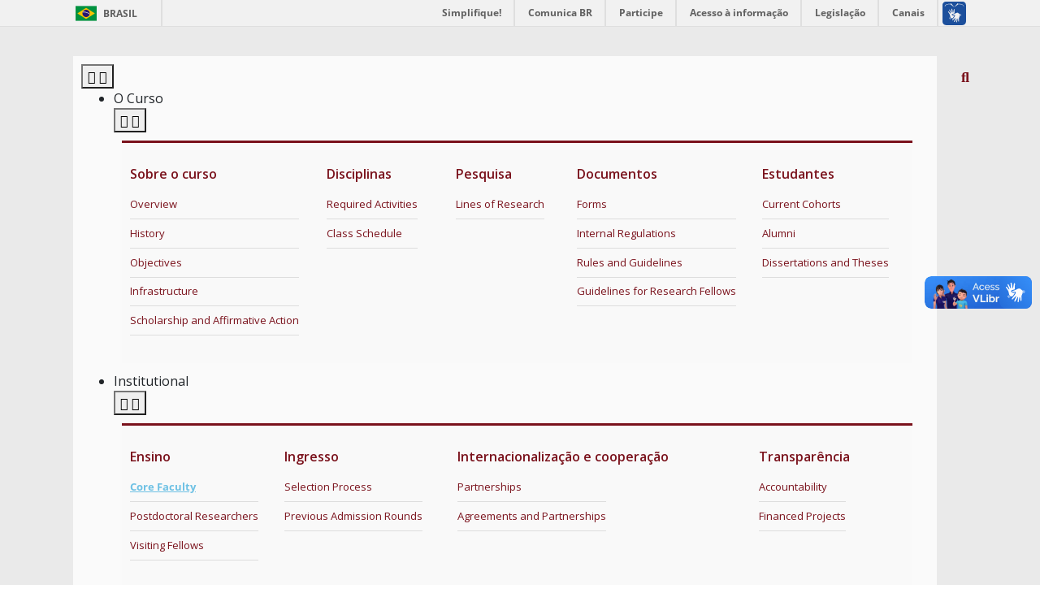

--- FILE ---
content_type: text/html; charset=UTF-8
request_url: https://ppgcs.ufrrj.br/en/faculty/
body_size: 65177
content:
<!DOCTYPE html><html lang="en-US"><head >	<meta charset="UTF-8" />
	<meta name="viewport" content="width=device-width, initial-scale=1" />
	<title>Core Faculty &#8211; UFRRJ &#8211; Programa de Pós-Graduação em Ciências Sociais</title>
<meta name='robots' content='max-image-preview:large' />
	<style>img:is([sizes="auto" i], [sizes^="auto," i]) { contain-intrinsic-size: 3000px 1500px }</style>
	<link rel="alternate" hreflang="pt-br" href="https://ppgcs.ufrrj.br/corpo-docente/" />
<link rel="alternate" hreflang="en" href="https://ppgcs.ufrrj.br/en/faculty/" />
<link rel="alternate" hreflang="x-default" href="https://ppgcs.ufrrj.br/corpo-docente/" />
<link rel="alternate" type="application/rss+xml" title="UFRRJ - Programa de Pós-Graduação em Ciências Sociais &raquo; Feed" href="https://ppgcs.ufrrj.br/en/feed/" />
<script type="text/javascript">
/* <![CDATA[ */
window._wpemojiSettings = {"baseUrl":"https:\/\/s.w.org\/images\/core\/emoji\/16.0.1\/72x72\/","ext":".png","svgUrl":"https:\/\/s.w.org\/images\/core\/emoji\/16.0.1\/svg\/","svgExt":".svg","source":{"concatemoji":"https:\/\/ppgcs.ufrrj.br\/wp-includes\/js\/wp-emoji-release.min.js?ver=6.8.3"}};
/*! This file is auto-generated */
!function(s,n){var o,i,e;function c(e){try{var t={supportTests:e,timestamp:(new Date).valueOf()};sessionStorage.setItem(o,JSON.stringify(t))}catch(e){}}function p(e,t,n){e.clearRect(0,0,e.canvas.width,e.canvas.height),e.fillText(t,0,0);var t=new Uint32Array(e.getImageData(0,0,e.canvas.width,e.canvas.height).data),a=(e.clearRect(0,0,e.canvas.width,e.canvas.height),e.fillText(n,0,0),new Uint32Array(e.getImageData(0,0,e.canvas.width,e.canvas.height).data));return t.every(function(e,t){return e===a[t]})}function u(e,t){e.clearRect(0,0,e.canvas.width,e.canvas.height),e.fillText(t,0,0);for(var n=e.getImageData(16,16,1,1),a=0;a<n.data.length;a++)if(0!==n.data[a])return!1;return!0}function f(e,t,n,a){switch(t){case"flag":return n(e,"\ud83c\udff3\ufe0f\u200d\u26a7\ufe0f","\ud83c\udff3\ufe0f\u200b\u26a7\ufe0f")?!1:!n(e,"\ud83c\udde8\ud83c\uddf6","\ud83c\udde8\u200b\ud83c\uddf6")&&!n(e,"\ud83c\udff4\udb40\udc67\udb40\udc62\udb40\udc65\udb40\udc6e\udb40\udc67\udb40\udc7f","\ud83c\udff4\u200b\udb40\udc67\u200b\udb40\udc62\u200b\udb40\udc65\u200b\udb40\udc6e\u200b\udb40\udc67\u200b\udb40\udc7f");case"emoji":return!a(e,"\ud83e\udedf")}return!1}function g(e,t,n,a){var r="undefined"!=typeof WorkerGlobalScope&&self instanceof WorkerGlobalScope?new OffscreenCanvas(300,150):s.createElement("canvas"),o=r.getContext("2d",{willReadFrequently:!0}),i=(o.textBaseline="top",o.font="600 32px Arial",{});return e.forEach(function(e){i[e]=t(o,e,n,a)}),i}function t(e){var t=s.createElement("script");t.src=e,t.defer=!0,s.head.appendChild(t)}"undefined"!=typeof Promise&&(o="wpEmojiSettingsSupports",i=["flag","emoji"],n.supports={everything:!0,everythingExceptFlag:!0},e=new Promise(function(e){s.addEventListener("DOMContentLoaded",e,{once:!0})}),new Promise(function(t){var n=function(){try{var e=JSON.parse(sessionStorage.getItem(o));if("object"==typeof e&&"number"==typeof e.timestamp&&(new Date).valueOf()<e.timestamp+604800&&"object"==typeof e.supportTests)return e.supportTests}catch(e){}return null}();if(!n){if("undefined"!=typeof Worker&&"undefined"!=typeof OffscreenCanvas&&"undefined"!=typeof URL&&URL.createObjectURL&&"undefined"!=typeof Blob)try{var e="postMessage("+g.toString()+"("+[JSON.stringify(i),f.toString(),p.toString(),u.toString()].join(",")+"));",a=new Blob([e],{type:"text/javascript"}),r=new Worker(URL.createObjectURL(a),{name:"wpTestEmojiSupports"});return void(r.onmessage=function(e){c(n=e.data),r.terminate(),t(n)})}catch(e){}c(n=g(i,f,p,u))}t(n)}).then(function(e){for(var t in e)n.supports[t]=e[t],n.supports.everything=n.supports.everything&&n.supports[t],"flag"!==t&&(n.supports.everythingExceptFlag=n.supports.everythingExceptFlag&&n.supports[t]);n.supports.everythingExceptFlag=n.supports.everythingExceptFlag&&!n.supports.flag,n.DOMReady=!1,n.readyCallback=function(){n.DOMReady=!0}}).then(function(){return e}).then(function(){var e;n.supports.everything||(n.readyCallback(),(e=n.source||{}).concatemoji?t(e.concatemoji):e.wpemoji&&e.twemoji&&(t(e.twemoji),t(e.wpemoji)))}))}((window,document),window._wpemojiSettings);
/* ]]> */
</script>
<style id='wp-emoji-styles-inline-css' type='text/css'>

	img.wp-smiley, img.emoji {
		display: inline !important;
		border: none !important;
		box-shadow: none !important;
		height: 1em !important;
		width: 1em !important;
		margin: 0 0.07em !important;
		vertical-align: -0.1em !important;
		background: none !important;
		padding: 0 !important;
	}
</style>
<style id='classic-theme-styles-inline-css' type='text/css'>
/*! This file is auto-generated */
.wp-block-button__link{color:#fff;background-color:#32373c;border-radius:9999px;box-shadow:none;text-decoration:none;padding:calc(.667em + 2px) calc(1.333em + 2px);font-size:1.125em}.wp-block-file__button{background:#32373c;color:#fff;text-decoration:none}
</style>
<link rel='stylesheet' id='jet-engine-frontend-css' href='https://ppgcs.ufrrj.br/wp-content/plugins/jet-engine/assets/css/frontend.css?ver=3.7.9.1' type='text/css' media='all' />
<style id='global-styles-inline-css' type='text/css'>
:root{--wp--preset--aspect-ratio--square: 1;--wp--preset--aspect-ratio--4-3: 4/3;--wp--preset--aspect-ratio--3-4: 3/4;--wp--preset--aspect-ratio--3-2: 3/2;--wp--preset--aspect-ratio--2-3: 2/3;--wp--preset--aspect-ratio--16-9: 16/9;--wp--preset--aspect-ratio--9-16: 9/16;--wp--preset--color--black: #000000;--wp--preset--color--cyan-bluish-gray: #abb8c3;--wp--preset--color--white: #ffffff;--wp--preset--color--pale-pink: #f78da7;--wp--preset--color--vivid-red: #cf2e2e;--wp--preset--color--luminous-vivid-orange: #ff6900;--wp--preset--color--luminous-vivid-amber: #fcb900;--wp--preset--color--light-green-cyan: #7bdcb5;--wp--preset--color--vivid-green-cyan: #00d084;--wp--preset--color--pale-cyan-blue: #8ed1fc;--wp--preset--color--vivid-cyan-blue: #0693e3;--wp--preset--color--vivid-purple: #9b51e0;--wp--preset--gradient--vivid-cyan-blue-to-vivid-purple: linear-gradient(135deg,rgba(6,147,227,1) 0%,rgb(155,81,224) 100%);--wp--preset--gradient--light-green-cyan-to-vivid-green-cyan: linear-gradient(135deg,rgb(122,220,180) 0%,rgb(0,208,130) 100%);--wp--preset--gradient--luminous-vivid-amber-to-luminous-vivid-orange: linear-gradient(135deg,rgba(252,185,0,1) 0%,rgba(255,105,0,1) 100%);--wp--preset--gradient--luminous-vivid-orange-to-vivid-red: linear-gradient(135deg,rgba(255,105,0,1) 0%,rgb(207,46,46) 100%);--wp--preset--gradient--very-light-gray-to-cyan-bluish-gray: linear-gradient(135deg,rgb(238,238,238) 0%,rgb(169,184,195) 100%);--wp--preset--gradient--cool-to-warm-spectrum: linear-gradient(135deg,rgb(74,234,220) 0%,rgb(151,120,209) 20%,rgb(207,42,186) 40%,rgb(238,44,130) 60%,rgb(251,105,98) 80%,rgb(254,248,76) 100%);--wp--preset--gradient--blush-light-purple: linear-gradient(135deg,rgb(255,206,236) 0%,rgb(152,150,240) 100%);--wp--preset--gradient--blush-bordeaux: linear-gradient(135deg,rgb(254,205,165) 0%,rgb(254,45,45) 50%,rgb(107,0,62) 100%);--wp--preset--gradient--luminous-dusk: linear-gradient(135deg,rgb(255,203,112) 0%,rgb(199,81,192) 50%,rgb(65,88,208) 100%);--wp--preset--gradient--pale-ocean: linear-gradient(135deg,rgb(255,245,203) 0%,rgb(182,227,212) 50%,rgb(51,167,181) 100%);--wp--preset--gradient--electric-grass: linear-gradient(135deg,rgb(202,248,128) 0%,rgb(113,206,126) 100%);--wp--preset--gradient--midnight: linear-gradient(135deg,rgb(2,3,129) 0%,rgb(40,116,252) 100%);--wp--preset--font-size--small: 13px;--wp--preset--font-size--medium: 20px;--wp--preset--font-size--large: 36px;--wp--preset--font-size--x-large: 42px;--wp--preset--spacing--20: 0.44rem;--wp--preset--spacing--30: 0.67rem;--wp--preset--spacing--40: 1rem;--wp--preset--spacing--50: 1.5rem;--wp--preset--spacing--60: 2.25rem;--wp--preset--spacing--70: 3.38rem;--wp--preset--spacing--80: 5.06rem;--wp--preset--shadow--natural: 6px 6px 9px rgba(0, 0, 0, 0.2);--wp--preset--shadow--deep: 12px 12px 50px rgba(0, 0, 0, 0.4);--wp--preset--shadow--sharp: 6px 6px 0px rgba(0, 0, 0, 0.2);--wp--preset--shadow--outlined: 6px 6px 0px -3px rgba(255, 255, 255, 1), 6px 6px rgba(0, 0, 0, 1);--wp--preset--shadow--crisp: 6px 6px 0px rgba(0, 0, 0, 1);}:where(.is-layout-flex){gap: 0.5em;}:where(.is-layout-grid){gap: 0.5em;}body .is-layout-flex{display: flex;}.is-layout-flex{flex-wrap: wrap;align-items: center;}.is-layout-flex > :is(*, div){margin: 0;}body .is-layout-grid{display: grid;}.is-layout-grid > :is(*, div){margin: 0;}:where(.wp-block-columns.is-layout-flex){gap: 2em;}:where(.wp-block-columns.is-layout-grid){gap: 2em;}:where(.wp-block-post-template.is-layout-flex){gap: 1.25em;}:where(.wp-block-post-template.is-layout-grid){gap: 1.25em;}.has-black-color{color: var(--wp--preset--color--black) !important;}.has-cyan-bluish-gray-color{color: var(--wp--preset--color--cyan-bluish-gray) !important;}.has-white-color{color: var(--wp--preset--color--white) !important;}.has-pale-pink-color{color: var(--wp--preset--color--pale-pink) !important;}.has-vivid-red-color{color: var(--wp--preset--color--vivid-red) !important;}.has-luminous-vivid-orange-color{color: var(--wp--preset--color--luminous-vivid-orange) !important;}.has-luminous-vivid-amber-color{color: var(--wp--preset--color--luminous-vivid-amber) !important;}.has-light-green-cyan-color{color: var(--wp--preset--color--light-green-cyan) !important;}.has-vivid-green-cyan-color{color: var(--wp--preset--color--vivid-green-cyan) !important;}.has-pale-cyan-blue-color{color: var(--wp--preset--color--pale-cyan-blue) !important;}.has-vivid-cyan-blue-color{color: var(--wp--preset--color--vivid-cyan-blue) !important;}.has-vivid-purple-color{color: var(--wp--preset--color--vivid-purple) !important;}.has-black-background-color{background-color: var(--wp--preset--color--black) !important;}.has-cyan-bluish-gray-background-color{background-color: var(--wp--preset--color--cyan-bluish-gray) !important;}.has-white-background-color{background-color: var(--wp--preset--color--white) !important;}.has-pale-pink-background-color{background-color: var(--wp--preset--color--pale-pink) !important;}.has-vivid-red-background-color{background-color: var(--wp--preset--color--vivid-red) !important;}.has-luminous-vivid-orange-background-color{background-color: var(--wp--preset--color--luminous-vivid-orange) !important;}.has-luminous-vivid-amber-background-color{background-color: var(--wp--preset--color--luminous-vivid-amber) !important;}.has-light-green-cyan-background-color{background-color: var(--wp--preset--color--light-green-cyan) !important;}.has-vivid-green-cyan-background-color{background-color: var(--wp--preset--color--vivid-green-cyan) !important;}.has-pale-cyan-blue-background-color{background-color: var(--wp--preset--color--pale-cyan-blue) !important;}.has-vivid-cyan-blue-background-color{background-color: var(--wp--preset--color--vivid-cyan-blue) !important;}.has-vivid-purple-background-color{background-color: var(--wp--preset--color--vivid-purple) !important;}.has-black-border-color{border-color: var(--wp--preset--color--black) !important;}.has-cyan-bluish-gray-border-color{border-color: var(--wp--preset--color--cyan-bluish-gray) !important;}.has-white-border-color{border-color: var(--wp--preset--color--white) !important;}.has-pale-pink-border-color{border-color: var(--wp--preset--color--pale-pink) !important;}.has-vivid-red-border-color{border-color: var(--wp--preset--color--vivid-red) !important;}.has-luminous-vivid-orange-border-color{border-color: var(--wp--preset--color--luminous-vivid-orange) !important;}.has-luminous-vivid-amber-border-color{border-color: var(--wp--preset--color--luminous-vivid-amber) !important;}.has-light-green-cyan-border-color{border-color: var(--wp--preset--color--light-green-cyan) !important;}.has-vivid-green-cyan-border-color{border-color: var(--wp--preset--color--vivid-green-cyan) !important;}.has-pale-cyan-blue-border-color{border-color: var(--wp--preset--color--pale-cyan-blue) !important;}.has-vivid-cyan-blue-border-color{border-color: var(--wp--preset--color--vivid-cyan-blue) !important;}.has-vivid-purple-border-color{border-color: var(--wp--preset--color--vivid-purple) !important;}.has-vivid-cyan-blue-to-vivid-purple-gradient-background{background: var(--wp--preset--gradient--vivid-cyan-blue-to-vivid-purple) !important;}.has-light-green-cyan-to-vivid-green-cyan-gradient-background{background: var(--wp--preset--gradient--light-green-cyan-to-vivid-green-cyan) !important;}.has-luminous-vivid-amber-to-luminous-vivid-orange-gradient-background{background: var(--wp--preset--gradient--luminous-vivid-amber-to-luminous-vivid-orange) !important;}.has-luminous-vivid-orange-to-vivid-red-gradient-background{background: var(--wp--preset--gradient--luminous-vivid-orange-to-vivid-red) !important;}.has-very-light-gray-to-cyan-bluish-gray-gradient-background{background: var(--wp--preset--gradient--very-light-gray-to-cyan-bluish-gray) !important;}.has-cool-to-warm-spectrum-gradient-background{background: var(--wp--preset--gradient--cool-to-warm-spectrum) !important;}.has-blush-light-purple-gradient-background{background: var(--wp--preset--gradient--blush-light-purple) !important;}.has-blush-bordeaux-gradient-background{background: var(--wp--preset--gradient--blush-bordeaux) !important;}.has-luminous-dusk-gradient-background{background: var(--wp--preset--gradient--luminous-dusk) !important;}.has-pale-ocean-gradient-background{background: var(--wp--preset--gradient--pale-ocean) !important;}.has-electric-grass-gradient-background{background: var(--wp--preset--gradient--electric-grass) !important;}.has-midnight-gradient-background{background: var(--wp--preset--gradient--midnight) !important;}.has-small-font-size{font-size: var(--wp--preset--font-size--small) !important;}.has-medium-font-size{font-size: var(--wp--preset--font-size--medium) !important;}.has-large-font-size{font-size: var(--wp--preset--font-size--large) !important;}.has-x-large-font-size{font-size: var(--wp--preset--font-size--x-large) !important;}
:where(.wp-block-post-template.is-layout-flex){gap: 1.25em;}:where(.wp-block-post-template.is-layout-grid){gap: 1.25em;}
:where(.wp-block-columns.is-layout-flex){gap: 2em;}:where(.wp-block-columns.is-layout-grid){gap: 2em;}
:root :where(.wp-block-pullquote){font-size: 1.5em;line-height: 1.6;}
</style>
<link rel='stylesheet' id='ui-font-css' href='https://ppgcs.ufrrj.br/wp-content/plugins/wp-accessibility/toolbar/fonts/css/a11y-toolbar.css?ver=2.2.6' type='text/css' media='all' />
<link rel='stylesheet' id='wpa-toolbar-css' href='https://ppgcs.ufrrj.br/wp-content/plugins/wp-accessibility/toolbar/css/a11y.css?ver=2.2.6' type='text/css' media='all' />
<link rel='stylesheet' id='ui-fontsize.css-css' href='https://ppgcs.ufrrj.br/wp-content/plugins/wp-accessibility/toolbar/css/a11y-fontsize.css?ver=2.2.6' type='text/css' media='all' />
<style id='ui-fontsize.css-inline-css' type='text/css'>
html { --wpa-font-size: clamp( 24px, 1.5rem, 36px ); --wpa-h1-size : clamp( 48px, 3rem, 72px ); --wpa-h2-size : clamp( 40px, 2.5rem, 60px ); --wpa-h3-size : clamp( 32px, 2rem, 48px ); --wpa-h4-size : clamp( 28px, 1.75rem, 42px ); --wpa-sub-list-size: 1.1em; --wpa-sub-sub-list-size: 1em; } 
</style>
<link rel='stylesheet' id='wpa-style-css' href='https://ppgcs.ufrrj.br/wp-content/plugins/wp-accessibility/css/wpa-style.css?ver=2.2.6' type='text/css' media='all' />
<style id='wpa-style-inline-css' type='text/css'>
:root { --admin-bar-top : 7px; }
</style>
<link rel='stylesheet' id='wpml-legacy-horizontal-list-0-css' href='https://ppgcs.ufrrj.br/wp-content/plugins/sitepress-multilingual-cms/templates/language-switchers/legacy-list-horizontal/style.min.css?ver=1' type='text/css' media='all' />
<style id='wpml-legacy-horizontal-list-0-inline-css' type='text/css'>
.wpml-ls-statics-footer a, .wpml-ls-statics-footer .wpml-ls-sub-menu a, .wpml-ls-statics-footer .wpml-ls-sub-menu a:link, .wpml-ls-statics-footer li:not(.wpml-ls-current-language) .wpml-ls-link, .wpml-ls-statics-footer li:not(.wpml-ls-current-language) .wpml-ls-link:link {color:#444444;background-color:#ffffff;}.wpml-ls-statics-footer .wpml-ls-sub-menu a:hover,.wpml-ls-statics-footer .wpml-ls-sub-menu a:focus, .wpml-ls-statics-footer .wpml-ls-sub-menu a:link:hover, .wpml-ls-statics-footer .wpml-ls-sub-menu a:link:focus {color:#000000;background-color:#eeeeee;}.wpml-ls-statics-footer .wpml-ls-current-language > a {color:#444444;background-color:#ffffff;}.wpml-ls-statics-footer .wpml-ls-current-language:hover>a, .wpml-ls-statics-footer .wpml-ls-current-language>a:focus {color:#000000;background-color:#eeeeee;}
</style>
<link rel='stylesheet' id='wpml-menu-item-0-css' href='https://ppgcs.ufrrj.br/wp-content/plugins/sitepress-multilingual-cms/templates/language-switchers/menu-item/style.min.css?ver=1' type='text/css' media='all' />
<link rel='stylesheet' id='jupiterx-popups-animation-css' href='https://ppgcs.ufrrj.br/wp-content/plugins/jupiterx-core/includes/extensions/raven/assets/lib/animate/animate.min.css?ver=4.12.0' type='text/css' media='all' />
<link rel='stylesheet' id='jupiterx-css' href='https://ppgcs.ufrrj.br/wp-content/uploads/jupiterx/compiler/jupiterx/63b8893.css?ver=4.12.0' type='text/css' media='all' />
<link rel='stylesheet' id='jupiterx-elements-dynamic-styles-css' href='https://ppgcs.ufrrj.br/wp-content/uploads/jupiterx/compiler/jupiterx-elements-dynamic-styles/bf7d50d.css?ver=4.12.0' type='text/css' media='all' />
<link rel='stylesheet' id='elementor-icons-css' href='https://ppgcs.ufrrj.br/wp-content/plugins/elementor/assets/lib/eicons/css/elementor-icons.min.css?ver=5.44.0' type='text/css' media='all' />
<link rel='stylesheet' id='elementor-frontend-css' href='https://ppgcs.ufrrj.br/wp-content/plugins/elementor/assets/css/frontend.min.css?ver=3.33.1' type='text/css' media='all' />
<link rel='stylesheet' id='font-awesome-css' href='https://ppgcs.ufrrj.br/wp-content/plugins/elementor/assets/lib/font-awesome/css/font-awesome.min.css?ver=4.7.0' type='text/css' media='all' />
<link rel='stylesheet' id='jupiterx-core-raven-frontend-css' href='https://ppgcs.ufrrj.br/wp-content/plugins/jupiterx-core/includes/extensions/raven/assets/css/frontend.min.css?ver=6.8.3' type='text/css' media='all' />
<link rel='stylesheet' id='elementor-post-5370-css' href='https://ppgcs.ufrrj.br/wp-content/uploads/elementor/css/post-5370.css?ver=1763987877' type='text/css' media='all' />
<link rel='stylesheet' id='jet-tabs-frontend-css' href='https://ppgcs.ufrrj.br/wp-content/plugins/jet-tabs/assets/css/jet-tabs-frontend.css?ver=2.2.12' type='text/css' media='all' />
<link rel='stylesheet' id='swiper-css' href='https://ppgcs.ufrrj.br/wp-content/plugins/elementor/assets/lib/swiper/v8/css/swiper.min.css?ver=8.4.5' type='text/css' media='all' />
<link rel='stylesheet' id='jet-tricks-frontend-css' href='https://ppgcs.ufrrj.br/wp-content/plugins/jet-tricks/assets/css/jet-tricks-frontend.css?ver=1.5.9' type='text/css' media='all' />
<link rel='stylesheet' id='font-awesome-5-all-css' href='https://ppgcs.ufrrj.br/wp-content/plugins/elementor/assets/lib/font-awesome/css/all.min.css?ver=3.33.1' type='text/css' media='all' />
<link rel='stylesheet' id='font-awesome-4-shim-css' href='https://ppgcs.ufrrj.br/wp-content/plugins/elementor/assets/lib/font-awesome/css/v4-shims.min.css?ver=3.33.1' type='text/css' media='all' />
<link rel='stylesheet' id='flatpickr-css' href='https://ppgcs.ufrrj.br/wp-content/plugins/elementor/assets/lib/flatpickr/flatpickr.min.css?ver=4.6.13' type='text/css' media='all' />
<link rel='stylesheet' id='elementor-post-4768-css' href='https://ppgcs.ufrrj.br/wp-content/uploads/elementor/css/post-4768.css?ver=1764005273' type='text/css' media='all' />
<link rel='stylesheet' id='elementor-post-5009-css' href='https://ppgcs.ufrrj.br/wp-content/uploads/elementor/css/post-5009.css?ver=1764005273' type='text/css' media='all' />
<link rel='stylesheet' id='elementor-post-3656-css' href='https://ppgcs.ufrrj.br/wp-content/uploads/elementor/css/post-3656.css?ver=1763987878' type='text/css' media='all' />
<link rel='stylesheet' id='elementor-post-4817-css' href='https://ppgcs.ufrrj.br/wp-content/uploads/elementor/css/post-4817.css?ver=1763989707' type='text/css' media='all' />
<link rel='stylesheet' id='elementor-gf-local-roboto-css' href='https://ppgcs.ufrrj.br/wp-content/uploads/elementor/google-fonts/css/roboto.css?ver=1742384624' type='text/css' media='all' />
<link rel='stylesheet' id='elementor-gf-local-robotoslab-css' href='https://ppgcs.ufrrj.br/wp-content/uploads/elementor/google-fonts/css/robotoslab.css?ver=1742384630' type='text/css' media='all' />
<link rel='stylesheet' id='elementor-icons-shared-0-css' href='https://ppgcs.ufrrj.br/wp-content/plugins/elementor/assets/lib/font-awesome/css/fontawesome.min.css?ver=5.15.3' type='text/css' media='all' />
<link rel='stylesheet' id='elementor-icons-fa-solid-css' href='https://ppgcs.ufrrj.br/wp-content/plugins/elementor/assets/lib/font-awesome/css/solid.min.css?ver=5.15.3' type='text/css' media='all' />
<link rel='stylesheet' id='elementor-icons-fa-regular-css' href='https://ppgcs.ufrrj.br/wp-content/plugins/elementor/assets/lib/font-awesome/css/regular.min.css?ver=5.15.3' type='text/css' media='all' />
<link rel='stylesheet' id='elementor-icons-fa-brands-css' href='https://ppgcs.ufrrj.br/wp-content/plugins/elementor/assets/lib/font-awesome/css/brands.min.css?ver=5.15.3' type='text/css' media='all' />
<script type="text/javascript" src="https://ppgcs.ufrrj.br/wp-includes/js/jquery/jquery.min.js?ver=3.7.1" id="jquery-core-js"></script>
<script type="text/javascript" src="https://ppgcs.ufrrj.br/wp-includes/js/jquery/jquery-migrate.min.js?ver=3.4.1" id="jquery-migrate-js"></script>
<script type="text/javascript" src="https://ppgcs.ufrrj.br/wp-content/themes/jupiterx/lib/admin/assets/lib/webfont/webfont.min.js?ver=1.6.26" id="jupiterx-webfont-js"></script>
<script type="text/javascript" id="jupiterx-webfont-js-after">
/* <![CDATA[ */
WebFont.load({
				google: {
					families: ['Open Sans:100,200,300,400,500,600,700,800,900,100italic,200italic,300italic,400italic,500italic,600italic,700italic,800italic,900italic']
				}
			});
/* ]]> */
</script>
<script type="text/javascript" src="https://ppgcs.ufrrj.br/wp-content/themes/jupiterx/lib/assets/dist/js/utils.min.js?ver=4.12.0" id="jupiterx-utils-js"></script>
<script type="text/javascript" src="https://ppgcs.ufrrj.br/wp-content/plugins/elementor/assets/lib/font-awesome/js/v4-shims.min.js?ver=3.33.1" id="font-awesome-4-shim-js"></script>
<link rel="https://api.w.org/" href="https://ppgcs.ufrrj.br/en/wp-json/" /><link rel="alternate" title="JSON" type="application/json" href="https://ppgcs.ufrrj.br/en/wp-json/wp/v2/pages/4768" /><link rel="EditURI" type="application/rsd+xml" title="RSD" href="https://ppgcs.ufrrj.br/xmlrpc.php?rsd" />
<link rel="canonical" href="https://ppgcs.ufrrj.br/en/faculty/" />
<link rel='shortlink' href='https://ppgcs.ufrrj.br/en/?p=4768' />
<link rel="alternate" title="oEmbed (JSON)" type="application/json+oembed" href="https://ppgcs.ufrrj.br/en/wp-json/oembed/1.0/embed?url=https%3A%2F%2Fppgcs.ufrrj.br%2Fen%2Ffaculty%2F" />
<link rel="alternate" title="oEmbed (XML)" type="text/xml+oembed" href="https://ppgcs.ufrrj.br/en/wp-json/oembed/1.0/embed?url=https%3A%2F%2Fppgcs.ufrrj.br%2Fen%2Ffaculty%2F&#038;format=xml" />
<meta name="generator" content="WPML ver:4.8.5 stt:1,42;" />
<style>#wp-admin-bar-hostinger_admin_bar { display: none !important; }</style>
<!-- Google tag (gtag.js) -->
<script async src="https://www.googletagmanager.com/gtag/js?id=G-FMMFLYTT8L"></script>
<script>
  window.dataLayer = window.dataLayer || [];
  function gtag(){dataLayer.push(arguments);}
  gtag('js', new Date());

  gtag('config', 'G-FMMFLYTT8L');
</script>

<link rel="shortcut icon" href="/favicon.ico" />

<div id="barra-brasil" style="background:#7F7F7F; height: 20px; padding:0 0 0
10px;display:block;">
<ul id="menu-barra-temp" style="list-style:none;">
<li style="display:inline; float:left;padding-right:10px; margin-right:10px; borderright:1px solid #EDEDED"><a href="http://brasil.gov.br" style="font-family:sans,sans-serif; text- Portal Padrão Barra de Identidade Visual do Governo Federal na Internet - APLICAÇÃO right:1px solid #EDEDED"><a href="http://brasil.gov.br" style="font-family:sans,sans-serif; text- decoration:none; color:white;">Portal do Governo Brasileiro</a></li>
<li><a style="font-family:sans,sans-serif; text-decoration:none; color:white;"
href="http://epwg.governoeletronico.gov.br/barra/atualize.html">Atualize sua Barra de
Governo</a></li>
</ul>
</div>
<meta name="generator" content="Elementor 3.33.1; features: additional_custom_breakpoints; settings: css_print_method-external, google_font-enabled, font_display-auto">
			<style>
				.e-con.e-parent:nth-of-type(n+4):not(.e-lazyloaded):not(.e-no-lazyload),
				.e-con.e-parent:nth-of-type(n+4):not(.e-lazyloaded):not(.e-no-lazyload) * {
					background-image: none !important;
				}
				@media screen and (max-height: 1024px) {
					.e-con.e-parent:nth-of-type(n+3):not(.e-lazyloaded):not(.e-no-lazyload),
					.e-con.e-parent:nth-of-type(n+3):not(.e-lazyloaded):not(.e-no-lazyload) * {
						background-image: none !important;
					}
				}
				@media screen and (max-height: 640px) {
					.e-con.e-parent:nth-of-type(n+2):not(.e-lazyloaded):not(.e-no-lazyload),
					.e-con.e-parent:nth-of-type(n+2):not(.e-lazyloaded):not(.e-no-lazyload) * {
						background-image: none !important;
					}
				}
			</style>
			<link rel="icon" href="https://ppgcs.ufrrj.br/wp-content/uploads/2019/02/cropped-ufrrj-circulo-32x32.png" sizes="32x32" />
<link rel="icon" href="https://ppgcs.ufrrj.br/wp-content/uploads/2019/02/cropped-ufrrj-circulo-192x192.png" sizes="192x192" />
<link rel="apple-touch-icon" href="https://ppgcs.ufrrj.br/wp-content/uploads/2019/02/cropped-ufrrj-circulo-180x180.png" />
<meta name="msapplication-TileImage" content="https://ppgcs.ufrrj.br/wp-content/uploads/2019/02/cropped-ufrrj-circulo-270x270.png" />
		<style type="text/css" id="wp-custom-css">
			.cf-container {
	display: -ms-flexbox;
	display: flex;
	-ms-flex-wrap: wrap;
	flex-wrap: wrap;
	margin-right: -5px;
	margin-left: -5px;
}
.cf-col-1, .cf-col-2, .cf-col-3, .cf-col-4, .cf-col-5, .cf-col-6, .cf-col-7, .cf-col-8, .cf-col-9, .cf-col-10, .cf-col-11, .cf-col-12 {
	position: relative;
	width: 100%;
	min-height: 1px;
	padding-right: 5px;
	padding-left: 5px;
}
@media ( min-width: 576px ) {
	.titulo-submenu{
		width:100% !important;
	}
	.wpml-ls-flag{
		padding-right: 5px;
	}
	.cf-col-1 {
		-ms-flex: 0 0 8.333333%;
		flex: 0 0 8.333333%;
		max-width: 8.333333%;
	}
	.cf-push-1 { margin-left: 8.333333%; }
	.cf-col-2 {
		-ms-flex: 0 0 16.66667%;
		flex: 0 0 16.66667%;
		max-width: 16.66667%;
	}
	.cf-push-2 { margin-left: 16.66667%; }
	.cf-col-3 {
		-ms-flex: 0 0 25%;
		flex: 0 0 25%;
		max-width: 25%;
	}
	.cf-push-3 { margin-left: 25%; }
	.cf-col-4 {
		-ms-flex: 0 0 33.33333%;
		flex: 0 0 33.33333%;
		max-width: 33.33333%;
	}
	.cf-push-4 { margin-left: 33.33333%; }
	.cf-col-5 {
		-ms-flex: 0 0 41.66667%;
		flex: 0 0 41.66667%;
		max-width: 41.66667%;
	}
	.cf-push-5 { margin-left: 41.66667%; }
	.cf-col-6 {
		-ms-flex: 0 0 50%;
		flex: 0 0 50%;
		max-width: 50%;
	}
	.cf-push-6 { margin-left: 50%; }
	.cf-col-7 {
		-ms-flex: 0 0 58.33333%;
		flex: 0 0 58.33333%;
		max-width: 58.33333%;
	}
	.cf-push-7 { margin-left: 58.33333%; }
	.cf-col-8 {
		-ms-flex: 0 0 66.66667%;
		flex: 0 0 66.66667%;
		max-width: 66.66667%;
	}
	.cf-push-8 { margin-left: 66.66667%; }
	.cf-col-9 {
		-ms-flex: 0 0 75%;
		flex: 0 0 75%;
		max-width: 75%;
	}
	.cf-push-9 { margin-left: 75%; }
	.cf-col-10 {
		-ms-flex: 0 0 83.33333%;
		flex: 0 0 83.33333%;
		max-width: 83.33333%;
	}
	.cf-push-10 { margin-left: 83.33333%; }
	.cf-col-11 {
		-ms-flex: 0 0 91.66667%;
		flex: 0 0 91.66667%;
		max-width: 91.66667%;
	}
	.cf-push-11 { margin-left: 91.66667%; }
	.cf-col-12 {
		-ms-flex: 0 0 100%;
		flex: 0 0 100%;
		max-width: 100%;
	}
}

.wpcf7-text,.wpcf7-textarea{
	width:100% !important;
}

.elementor-contact-form-7 label{
	width:100% !important;
}

.jupiterx-main-header [class*=-title] {
    white-space: normal !important;
}

div#wrapper-barra-brasil {
    max-width: 1110px !important;
}

.widget_nav_menu a {
   white-space: normal !important;
}


.jupiterx-widget ul .menu-item, .jupiterx-widget ul .cat-parent {
    border-bottom: solid 1px #DDD;
    padding-bottom: 8px;
}

.jupiterx-widget ul .menu-item, .jupiterx-widget ul .cat-parent a{
	font-size:13px;
}

@media ( min-width: 576px ) {
.menu-home,.menu-interna{
	width:90% !important;
}
	
.dialog-lightbox-close-button{
	 top: 150px;
}
	
	.elementor-lightbox-item{
		padding-top:120px !important;
	}
	
	.btn-alinhado{
	float:left;
	margin-bottom:0px !important;
}
	
.jupiterx-post-related [class^=col-] {
max-width: 33% !important;
flex: 0 0 33% !important;
}
	
	.jupiterx-post-related img {
    height: 150px !important;
}
	
.dialog-type-lightbox {
    z-index: 99999 !important;
}

}

@media ( max-width: 600px ) {
.menu-home .jet-menu-title, .jet-dropdown-arrow{
	color:#7A121C !important;
}
}

.menu-home .jet-mobile-menu-toggle-button {
    top: 110px !important;
	  background:none;
}
	
.menu-interna .jet-mobile-menu-toggle-button {
    top: 96px !important;
	  background:none;
}
	
.menu-interna .jet-mobile-menu-toggle-button .jet-menu-toggle__icon{
	font-size:40px;
	color: #7A121C;
}
	
.menu-home .jet-mobile-menu-toggle-button .jet-menu-toggle__icon{
	font-size:40px;
	color: #FFF;
}

.cursor-link .jet-dropbar__button{
	cursor:-webkit-zoom-in !important;
}

#brasil-vlibras,.link-vlibras{
	z-index: 900000;
}

@media ( max-width: 600px ) {
#barra-brasil {
    position: fixed;
    top: 0px;
    left: 0px;
    width: 100%;
    z-index: 999;
}
}

body.search .jupiterx-search-post-title {
    color:#6ec1e4;
	font-weight:bold;
}

.page-item.active .page-link {
    z-index: 1;
    color: #fff;
    background-color: #6ec1e4;
    border-color: #6ec1e4;
}

.widget_nav_menu .current_page_item a {
    color:#6ec1e4 !important;
	  font-weight:bold;
}

.tabela-site th{
	   background-color: #00b4ff;
	color:#FFF;
}

.elementor-5009 .elementor-element.elementor-element-ce4c560[class*="jet-dropbar-position-top-"] .jet-dropbar__content-wrapper {
    z-index: 9999999 !important;
}

.jet-dropbar__content-wrapper{
	z-index: 9999999 !important;
}

		</style>
		</head><body class="wp-singular page-template-default page page-id-4768 wp-theme-jupiterx wp-child-theme-jupiterx-child no-js elementor-default elementor-kit-5370 elementor-page elementor-page-4768 jupiterx-header-sticky" itemscope="itemscope" itemtype="http://schema.org/WebPage"><a class="jupiterx-a11y jupiterx-a11y-skip-navigation-link" href="#jupiterx-main">Skip to content</a><div class="jupiterx-site"><header class="jupiterx-header jupiterx-header-custom" data-jupiterx-settings="{&quot;breakpoint&quot;:&quot;767.98&quot;,&quot;template&quot;:&quot;3656&quot;,&quot;behavior&quot;:&quot;sticky&quot;,&quot;offset&quot;:&quot;60&quot;}" role="banner" itemscope="itemscope" itemtype="http://schema.org/WPHeader">		<header data-elementor-type="header" data-elementor-id="3656" class="elementor elementor-3656" data-elementor-post-type="elementor_library">
					<section class="elementor-section elementor-top-section elementor-element elementor-element-66978ba elementor-hidden-phone elementor-section-boxed elementor-section-height-default elementor-section-height-default" data-id="66978ba" data-element_type="section" data-settings="{&quot;jet_parallax_layout_list&quot;:[{&quot;jet_parallax_layout_image&quot;:{&quot;url&quot;:&quot;&quot;,&quot;id&quot;:&quot;&quot;,&quot;size&quot;:&quot;&quot;},&quot;_id&quot;:&quot;3b4a161&quot;,&quot;jet_parallax_layout_image_tablet&quot;:{&quot;url&quot;:&quot;&quot;,&quot;id&quot;:&quot;&quot;,&quot;size&quot;:&quot;&quot;},&quot;jet_parallax_layout_image_mobile&quot;:{&quot;url&quot;:&quot;&quot;,&quot;id&quot;:&quot;&quot;,&quot;size&quot;:&quot;&quot;},&quot;jet_parallax_layout_speed&quot;:{&quot;unit&quot;:&quot;%&quot;,&quot;size&quot;:50,&quot;sizes&quot;:[]},&quot;jet_parallax_layout_type&quot;:&quot;scroll&quot;,&quot;jet_parallax_layout_direction&quot;:&quot;1&quot;,&quot;jet_parallax_layout_fx_direction&quot;:null,&quot;jet_parallax_layout_z_index&quot;:&quot;&quot;,&quot;jet_parallax_layout_bg_x&quot;:50,&quot;jet_parallax_layout_bg_x_tablet&quot;:&quot;&quot;,&quot;jet_parallax_layout_bg_x_mobile&quot;:&quot;&quot;,&quot;jet_parallax_layout_bg_y&quot;:50,&quot;jet_parallax_layout_bg_y_tablet&quot;:&quot;&quot;,&quot;jet_parallax_layout_bg_y_mobile&quot;:&quot;&quot;,&quot;jet_parallax_layout_bg_size&quot;:&quot;auto&quot;,&quot;jet_parallax_layout_bg_size_tablet&quot;:&quot;&quot;,&quot;jet_parallax_layout_bg_size_mobile&quot;:&quot;&quot;,&quot;jet_parallax_layout_animation_prop&quot;:&quot;transform&quot;,&quot;jet_parallax_layout_on&quot;:[&quot;desktop&quot;,&quot;tablet&quot;]}],&quot;background_background&quot;:&quot;classic&quot;}">
						<div class="elementor-container elementor-column-gap-default">
					<div class="elementor-column elementor-col-100 elementor-top-column elementor-element elementor-element-050cda0" data-id="050cda0" data-element_type="column">
			<div class="elementor-widget-wrap elementor-element-populated">
						<div class="elementor-element elementor-element-ade54c9 elementor-widget elementor-widget-image" data-id="ade54c9" data-element_type="widget" data-widget_type="image.default">
				<div class="elementor-widget-container">
																<a href="/">
							<img width="412" height="50" src="https://ppgcs.ufrrj.br/wp-content/uploads/2019/02/logoppgcsTransp.png" class="attachment-full size-full wp-image-3667" alt="" srcset="https://ppgcs.ufrrj.br/wp-content/uploads/2019/02/logoppgcsTransp.png 412w, https://ppgcs.ufrrj.br/wp-content/uploads/2019/02/logoppgcsTransp-300x36.png 300w" sizes="(max-width: 412px) 100vw, 412px" />								</a>
															</div>
				</div>
				<section class="elementor-section elementor-inner-section elementor-element elementor-element-32978cc elementor-section-boxed elementor-section-height-default elementor-section-height-default" data-id="32978cc" data-element_type="section" data-settings="{&quot;jet_parallax_layout_list&quot;:[{&quot;jet_parallax_layout_image&quot;:{&quot;url&quot;:&quot;&quot;,&quot;id&quot;:&quot;&quot;,&quot;size&quot;:&quot;&quot;},&quot;_id&quot;:&quot;f22f4cd&quot;,&quot;jet_parallax_layout_image_tablet&quot;:{&quot;url&quot;:&quot;&quot;,&quot;id&quot;:&quot;&quot;,&quot;size&quot;:&quot;&quot;},&quot;jet_parallax_layout_image_mobile&quot;:{&quot;url&quot;:&quot;&quot;,&quot;id&quot;:&quot;&quot;,&quot;size&quot;:&quot;&quot;},&quot;jet_parallax_layout_speed&quot;:{&quot;unit&quot;:&quot;%&quot;,&quot;size&quot;:50,&quot;sizes&quot;:[]},&quot;jet_parallax_layout_type&quot;:&quot;scroll&quot;,&quot;jet_parallax_layout_direction&quot;:&quot;1&quot;,&quot;jet_parallax_layout_fx_direction&quot;:null,&quot;jet_parallax_layout_z_index&quot;:&quot;&quot;,&quot;jet_parallax_layout_bg_x&quot;:50,&quot;jet_parallax_layout_bg_x_tablet&quot;:&quot;&quot;,&quot;jet_parallax_layout_bg_x_mobile&quot;:&quot;&quot;,&quot;jet_parallax_layout_bg_y&quot;:50,&quot;jet_parallax_layout_bg_y_tablet&quot;:&quot;&quot;,&quot;jet_parallax_layout_bg_y_mobile&quot;:&quot;&quot;,&quot;jet_parallax_layout_bg_size&quot;:&quot;auto&quot;,&quot;jet_parallax_layout_bg_size_tablet&quot;:&quot;&quot;,&quot;jet_parallax_layout_bg_size_mobile&quot;:&quot;&quot;,&quot;jet_parallax_layout_animation_prop&quot;:&quot;transform&quot;,&quot;jet_parallax_layout_on&quot;:[&quot;desktop&quot;,&quot;tablet&quot;]}]}">
						<div class="elementor-container elementor-column-gap-default">
					<div class="elementor-column elementor-col-50 elementor-inner-column elementor-element elementor-element-7294061" data-id="7294061" data-element_type="column">
			<div class="elementor-widget-wrap elementor-element-populated">
						<div class="elementor-element elementor-element-47330d2 elementor-widget elementor-widget-template" data-id="47330d2" data-element_type="widget" data-widget_type="template.default">
				<div class="elementor-widget-container">
							<div class="elementor-template">
					<div data-elementor-type="section" data-elementor-id="16837" class="elementor elementor-16837" data-elementor-post-type="elementor_library">
					<section class="elementor-section elementor-top-section elementor-element elementor-element-62321529 elementor-section-boxed elementor-section-height-default elementor-section-height-default" data-id="62321529" data-element_type="section" data-settings="{&quot;jet_parallax_layout_list&quot;:[{&quot;jet_parallax_layout_image&quot;:{&quot;url&quot;:&quot;&quot;,&quot;id&quot;:&quot;&quot;,&quot;size&quot;:&quot;&quot;},&quot;_id&quot;:&quot;a1450f0&quot;,&quot;jet_parallax_layout_image_tablet&quot;:{&quot;url&quot;:&quot;&quot;,&quot;id&quot;:&quot;&quot;,&quot;size&quot;:&quot;&quot;},&quot;jet_parallax_layout_image_mobile&quot;:{&quot;url&quot;:&quot;&quot;,&quot;id&quot;:&quot;&quot;,&quot;size&quot;:&quot;&quot;},&quot;jet_parallax_layout_speed&quot;:{&quot;unit&quot;:&quot;%&quot;,&quot;size&quot;:50,&quot;sizes&quot;:[]},&quot;jet_parallax_layout_type&quot;:&quot;scroll&quot;,&quot;jet_parallax_layout_direction&quot;:&quot;1&quot;,&quot;jet_parallax_layout_fx_direction&quot;:null,&quot;jet_parallax_layout_z_index&quot;:&quot;&quot;,&quot;jet_parallax_layout_bg_x&quot;:50,&quot;jet_parallax_layout_bg_x_tablet&quot;:&quot;&quot;,&quot;jet_parallax_layout_bg_x_mobile&quot;:&quot;&quot;,&quot;jet_parallax_layout_bg_y&quot;:50,&quot;jet_parallax_layout_bg_y_tablet&quot;:&quot;&quot;,&quot;jet_parallax_layout_bg_y_mobile&quot;:&quot;&quot;,&quot;jet_parallax_layout_bg_size&quot;:&quot;auto&quot;,&quot;jet_parallax_layout_bg_size_tablet&quot;:&quot;&quot;,&quot;jet_parallax_layout_bg_size_mobile&quot;:&quot;&quot;,&quot;jet_parallax_layout_animation_prop&quot;:&quot;transform&quot;,&quot;jet_parallax_layout_on&quot;:[&quot;desktop&quot;,&quot;tablet&quot;]}],&quot;background_background&quot;:&quot;classic&quot;}">
						<div class="elementor-container elementor-column-gap-default">
					<div class="elementor-column elementor-col-100 elementor-top-column elementor-element elementor-element-2d823911 raven-column-flex-center raven-column-flex-horizontal" data-id="2d823911" data-element_type="column">
			<div class="elementor-widget-wrap elementor-element-populated">
						<div class="elementor-element elementor-element-2815efca e-full_width e-n-menu-layout-horizontal e-n-menu-tablet elementor-widget elementor-widget-n-menu" data-id="2815efca" data-element_type="widget" data-settings="{&quot;menu_items&quot;:[{&quot;item_title&quot;:&quot;O Curso&quot;,&quot;_id&quot;:&quot;2664988&quot;,&quot;item_dropdown_content&quot;:&quot;yes&quot;,&quot;item_link&quot;:{&quot;url&quot;:&quot;&quot;,&quot;is_external&quot;:&quot;&quot;,&quot;nofollow&quot;:&quot;&quot;,&quot;custom_attributes&quot;:&quot;&quot;},&quot;item_icon&quot;:{&quot;value&quot;:&quot;&quot;,&quot;library&quot;:&quot;&quot;},&quot;item_icon_active&quot;:null,&quot;element_id&quot;:&quot;&quot;},{&quot;item_title&quot;:&quot;Institutional&quot;,&quot;_id&quot;:&quot;947fb8d&quot;,&quot;item_dropdown_content&quot;:&quot;yes&quot;,&quot;item_link&quot;:{&quot;url&quot;:&quot;&quot;,&quot;is_external&quot;:&quot;&quot;,&quot;nofollow&quot;:&quot;&quot;,&quot;custom_attributes&quot;:&quot;&quot;},&quot;item_icon&quot;:{&quot;value&quot;:&quot;&quot;,&quot;library&quot;:&quot;&quot;},&quot;item_icon_active&quot;:null,&quot;element_id&quot;:&quot;&quot;},{&quot;item_title&quot;:&quot;Not\u00edcias&quot;,&quot;_id&quot;:&quot;19ed415&quot;,&quot;item_link&quot;:{&quot;url&quot;:&quot;\/noticias&quot;,&quot;is_external&quot;:&quot;&quot;,&quot;nofollow&quot;:&quot;&quot;,&quot;custom_attributes&quot;:&quot;&quot;},&quot;item_dropdown_content&quot;:&quot;no&quot;,&quot;item_icon&quot;:{&quot;value&quot;:&quot;&quot;,&quot;library&quot;:&quot;&quot;},&quot;item_icon_active&quot;:null,&quot;element_id&quot;:&quot;&quot;},{&quot;item_title&quot;:&quot;Eventos e Publica\u00e7\u00f5es&quot;,&quot;_id&quot;:&quot;cc1b22c&quot;,&quot;item_link&quot;:{&quot;url&quot;:&quot;\/laboratorios-de-pesquisa\/lappcom\/producoes-2\/publicacoes\/&quot;,&quot;is_external&quot;:&quot;&quot;,&quot;nofollow&quot;:&quot;&quot;,&quot;custom_attributes&quot;:&quot;&quot;},&quot;item_dropdown_content&quot;:&quot;no&quot;,&quot;item_icon&quot;:{&quot;value&quot;:&quot;&quot;,&quot;library&quot;:&quot;&quot;},&quot;item_icon_active&quot;:null,&quot;element_id&quot;:&quot;&quot;},{&quot;_id&quot;:&quot;120ff11&quot;,&quot;item_title&quot;:&quot;Contato&quot;,&quot;item_link&quot;:{&quot;url&quot;:&quot;#contato&quot;,&quot;is_external&quot;:&quot;&quot;,&quot;nofollow&quot;:&quot;&quot;,&quot;custom_attributes&quot;:&quot;&quot;},&quot;item_dropdown_content&quot;:&quot;no&quot;,&quot;item_icon&quot;:{&quot;value&quot;:&quot;&quot;,&quot;library&quot;:&quot;&quot;},&quot;item_icon_active&quot;:null,&quot;element_id&quot;:&quot;&quot;}],&quot;content_width&quot;:&quot;full_width&quot;,&quot;item_layout&quot;:&quot;horizontal&quot;,&quot;open_on&quot;:&quot;hover&quot;,&quot;horizontal_scroll&quot;:&quot;disable&quot;,&quot;breakpoint_selector&quot;:&quot;tablet&quot;,&quot;menu_item_title_distance_from_content&quot;:{&quot;unit&quot;:&quot;px&quot;,&quot;size&quot;:0,&quot;sizes&quot;:[]},&quot;menu_item_title_distance_from_content_tablet&quot;:{&quot;unit&quot;:&quot;px&quot;,&quot;size&quot;:&quot;&quot;,&quot;sizes&quot;:[]},&quot;menu_item_title_distance_from_content_mobile&quot;:{&quot;unit&quot;:&quot;px&quot;,&quot;size&quot;:&quot;&quot;,&quot;sizes&quot;:[]}}" data-widget_type="mega-menu.default">
				<div class="elementor-widget-container">
							<nav class="e-n-menu" data-widget-number="672" aria-label="Menu">
					<button class="e-n-menu-toggle" id="menu-toggle-672" aria-haspopup="true" aria-expanded="false" aria-controls="menubar-672" aria-label="Alternar menu">
			<span class="e-n-menu-toggle-icon e-open">
				<i class="eicon-menu-bar"></i>			</span>
			<span class="e-n-menu-toggle-icon e-close">
				<i class="eicon-close"></i>			</span>
		</button>
					<div class="e-n-menu-wrapper" id="menubar-672" aria-labelledby="menu-toggle-672">
				<ul class="e-n-menu-heading">
								<li class="e-n-menu-item">
				<div id="e-n-menu-title-6721" class="e-n-menu-title">
					<div class="e-n-menu-title-container">												<span class="e-n-menu-title-text">
							O Curso						</span>
					</div>											<button id="e-n-menu-dropdown-icon-6721" class="e-n-menu-dropdown-icon e-focus" data-tab-index="1" aria-haspopup="true" aria-expanded="false" aria-controls="e-n-menu-content-6721" >
							<span class="e-n-menu-dropdown-icon-opened">
								<i aria-hidden="true" class="fas fa-caret-up"></i>								<span class="elementor-screen-only">Fechar O Curso</span>
							</span>
							<span class="e-n-menu-dropdown-icon-closed">
								<i aria-hidden="true" class="fas fa-caret-down"></i>								<span class="elementor-screen-only">Abrir O Curso</span>
							</span>
						</button>
									</div>
									<div class="e-n-menu-content">
						<div id="e-n-menu-content-6721" data-tab-index="1" aria-labelledby="e-n-menu-dropdown-icon-6721" class="elementor-element elementor-element-72d90f6c e-flex e-con-boxed e-con e-child" data-id="72d90f6c" data-element_type="container" data-settings="{&quot;jet_parallax_layout_list&quot;:[],&quot;background_background&quot;:&quot;classic&quot;}">
					<div class="e-con-inner">
		<div class="elementor-element elementor-element-1952919e e-con-full e-flex e-con e-child" data-id="1952919e" data-element_type="container" data-settings="{&quot;jet_parallax_layout_list&quot;:[]}">
				<div class="elementor-element elementor-element-507fe4ed elementor-widget elementor-widget-template" data-id="507fe4ed" data-element_type="widget" data-widget_type="template.default">
				<div class="elementor-widget-container">
							<div class="elementor-template">
					<div data-elementor-type="section" data-elementor-id="4835" class="elementor elementor-4835" data-elementor-post-type="elementor_library">
					<section class="elementor-section elementor-top-section elementor-element elementor-element-899c6cb elementor-section-boxed elementor-section-height-default elementor-section-height-default" data-id="899c6cb" data-element_type="section" data-settings="{&quot;jet_parallax_layout_list&quot;:[{&quot;jet_parallax_layout_image&quot;:{&quot;url&quot;:&quot;&quot;,&quot;id&quot;:&quot;&quot;,&quot;size&quot;:&quot;&quot;},&quot;_id&quot;:&quot;a008c78&quot;,&quot;jet_parallax_layout_image_tablet&quot;:{&quot;url&quot;:&quot;&quot;,&quot;id&quot;:&quot;&quot;,&quot;size&quot;:&quot;&quot;},&quot;jet_parallax_layout_image_mobile&quot;:{&quot;url&quot;:&quot;&quot;,&quot;id&quot;:&quot;&quot;,&quot;size&quot;:&quot;&quot;},&quot;jet_parallax_layout_speed&quot;:{&quot;unit&quot;:&quot;%&quot;,&quot;size&quot;:50,&quot;sizes&quot;:[]},&quot;jet_parallax_layout_type&quot;:&quot;scroll&quot;,&quot;jet_parallax_layout_direction&quot;:&quot;1&quot;,&quot;jet_parallax_layout_fx_direction&quot;:null,&quot;jet_parallax_layout_z_index&quot;:&quot;&quot;,&quot;jet_parallax_layout_bg_x&quot;:50,&quot;jet_parallax_layout_bg_x_tablet&quot;:&quot;&quot;,&quot;jet_parallax_layout_bg_x_mobile&quot;:&quot;&quot;,&quot;jet_parallax_layout_bg_y&quot;:50,&quot;jet_parallax_layout_bg_y_tablet&quot;:&quot;&quot;,&quot;jet_parallax_layout_bg_y_mobile&quot;:&quot;&quot;,&quot;jet_parallax_layout_bg_size&quot;:&quot;auto&quot;,&quot;jet_parallax_layout_bg_size_tablet&quot;:&quot;&quot;,&quot;jet_parallax_layout_bg_size_mobile&quot;:&quot;&quot;,&quot;jet_parallax_layout_animation_prop&quot;:&quot;transform&quot;,&quot;jet_parallax_layout_on&quot;:[&quot;desktop&quot;,&quot;tablet&quot;]}],&quot;background_background&quot;:&quot;classic&quot;}">
						<div class="elementor-container elementor-column-gap-default">
					<div class="elementor-column elementor-col-20 elementor-top-column elementor-element elementor-element-e0cc9be" data-id="e0cc9be" data-element_type="column">
			<div class="elementor-widget-wrap elementor-element-populated">
						<div class="elementor-element elementor-element-4d7f76c elementor-widget__width-inherit elementor-widget elementor-widget-heading" data-id="4d7f76c" data-element_type="widget" data-widget_type="heading.default">
				<div class="elementor-widget-container">
					<h6 class="elementor-heading-title elementor-size-default">Sobre o curso</h6>				</div>
				</div>
				<div class="elementor-element elementor-element-2b596d4 elementor-widget elementor-widget-wp-widget-nav_menu" data-id="2b596d4" data-element_type="widget" data-widget_type="wp-widget-nav_menu.default">
				<div class="elementor-widget-container">
					<div class="jupiterx-widget widget_nav_menu"><div class="jupiterx-widget-content"><div class="menu-submenu-sobre-o-curso-ingles-container"><ul id="menu-submenu-sobre-o-curso-ingles" class="jupiterx-widget-nav-menu-vertical"><li id="menu-item-4796" class="menu-item menu-item-type-post_type menu-item-object-page menu-item-4796"><a href="https://ppgcs.ufrrj.br/en/about-ppgcs/">Overview</a></li>
<li id="menu-item-4797" class="menu-item menu-item-type-post_type menu-item-object-page menu-item-4797"><a href="https://ppgcs.ufrrj.br/en/history/">History</a></li>
<li id="menu-item-4798" class="menu-item menu-item-type-post_type menu-item-object-page menu-item-4798"><a href="https://ppgcs.ufrrj.br/en/objectives/">Objectives</a></li>
<li id="menu-item-16927" class="menu-item menu-item-type-post_type menu-item-object-page menu-item-16927"><a href="https://ppgcs.ufrrj.br/en/infrastructure-2/">Infrastructure</a></li>
<li id="menu-item-16967" class="menu-item menu-item-type-post_type menu-item-object-page menu-item-16967"><a href="https://ppgcs.ufrrj.br/en/affirmative-action/">Scholarship and Affirmative Action</a></li>
</ul></div></div></div>				</div>
				</div>
					</div>
		</div>
				<div class="elementor-column elementor-col-20 elementor-top-column elementor-element elementor-element-cbf6e68" data-id="cbf6e68" data-element_type="column">
			<div class="elementor-widget-wrap elementor-element-populated">
						<div class="elementor-element elementor-element-55b7c72 elementor-widget__width-inherit elementor-widget elementor-widget-heading" data-id="55b7c72" data-element_type="widget" data-widget_type="heading.default">
				<div class="elementor-widget-container">
					<h6 class="elementor-heading-title elementor-size-default">Disciplinas</h6>				</div>
				</div>
				<div class="elementor-element elementor-element-6fa3e8c elementor-widget elementor-widget-wp-widget-nav_menu" data-id="6fa3e8c" data-element_type="widget" data-widget_type="wp-widget-nav_menu.default">
				<div class="elementor-widget-container">
					<div class="jupiterx-widget widget_nav_menu"><div class="jupiterx-widget-content"><div class="menu-submenu-disciplinas-ingles-container"><ul id="menu-submenu-disciplinas-ingles" class="jupiterx-widget-nav-menu-vertical"><li id="menu-item-4801" class="menu-item menu-item-type-post_type menu-item-object-page menu-item-4801"><a href="https://ppgcs.ufrrj.br/en/compulsory-activities/">Required Activities</a></li>
<li id="menu-item-4802" class="menu-item menu-item-type-post_type menu-item-object-page menu-item-4802"><a href="https://ppgcs.ufrrj.br/en/time-grid/">Class Schedule</a></li>
</ul></div></div></div>				</div>
				</div>
					</div>
		</div>
				<div class="elementor-column elementor-col-20 elementor-top-column elementor-element elementor-element-e4884b9" data-id="e4884b9" data-element_type="column">
			<div class="elementor-widget-wrap elementor-element-populated">
						<div class="elementor-element elementor-element-e207bfa elementor-widget__width-inherit elementor-widget elementor-widget-heading" data-id="e207bfa" data-element_type="widget" data-widget_type="heading.default">
				<div class="elementor-widget-container">
					<h6 class="elementor-heading-title elementor-size-default">Pesquisa</h6>				</div>
				</div>
				<div class="elementor-element elementor-element-431d009 elementor-widget elementor-widget-wp-widget-nav_menu" data-id="431d009" data-element_type="widget" data-widget_type="wp-widget-nav_menu.default">
				<div class="elementor-widget-container">
					<div class="jupiterx-widget widget_nav_menu"><div class="jupiterx-widget-content"><div class="menu-submenu-linhas-ingles-container"><ul id="menu-submenu-linhas-ingles" class="jupiterx-widget-nav-menu-vertical"><li id="menu-item-4803" class="menu-item menu-item-type-post_type menu-item-object-page menu-item-4803"><a href="https://ppgcs.ufrrj.br/en/lines-of-research/">Lines of Research</a></li>
</ul></div></div></div>				</div>
				</div>
					</div>
		</div>
				<div class="elementor-column elementor-col-20 elementor-top-column elementor-element elementor-element-3b4f3a2" data-id="3b4f3a2" data-element_type="column">
			<div class="elementor-widget-wrap elementor-element-populated">
						<div class="elementor-element elementor-element-dc21b15 elementor-widget elementor-widget-heading" data-id="dc21b15" data-element_type="widget" data-widget_type="heading.default">
				<div class="elementor-widget-container">
					<h6 class="elementor-heading-title elementor-size-default">Documentos</h6>				</div>
				</div>
				<div class="elementor-element elementor-element-7cdf835 elementor-widget elementor-widget-wp-widget-nav_menu" data-id="7cdf835" data-element_type="widget" data-widget_type="wp-widget-nav_menu.default">
				<div class="elementor-widget-container">
					<div class="jupiterx-widget widget_nav_menu"><div class="jupiterx-widget-content"><div class="menu-submenu-documentos-ingles-container"><ul id="menu-submenu-documentos-ingles" class="jupiterx-widget-nav-menu-vertical"><li id="menu-item-4804" class="menu-item menu-item-type-post_type menu-item-object-page menu-item-4804"><a href="https://ppgcs.ufrrj.br/en/forms/">Forms</a></li>
<li id="menu-item-4749" class="menu-item menu-item-type-custom menu-item-object-custom menu-item-4749"><a target="_blank" href="/wp-content/uploads/2019/02/Regimento-PPGCS.pdf">Internal Regulations</a></li>
<li id="menu-item-4805" class="menu-item menu-item-type-post_type menu-item-object-page menu-item-4805"><a href="https://ppgcs.ufrrj.br/en/regulations/">Rules and Guidelines</a></li>
<li id="menu-item-4807" class="menu-item menu-item-type-post_type menu-item-object-page menu-item-4807"><a href="https://ppgcs.ufrrj.br/en/guidelines-for-research-fellows/">Guidelines for Research Fellows</a></li>
</ul></div></div></div>				</div>
				</div>
					</div>
		</div>
				<div class="elementor-column elementor-col-20 elementor-top-column elementor-element elementor-element-e9b70c6" data-id="e9b70c6" data-element_type="column">
			<div class="elementor-widget-wrap elementor-element-populated">
						<div class="elementor-element elementor-element-fcf9fa7 elementor-widget elementor-widget-heading" data-id="fcf9fa7" data-element_type="widget" data-widget_type="heading.default">
				<div class="elementor-widget-container">
					<h6 class="elementor-heading-title elementor-size-default">Estudantes</h6>				</div>
				</div>
				<div class="elementor-element elementor-element-e83a7e1 elementor-widget elementor-widget-wp-widget-nav_menu" data-id="e83a7e1" data-element_type="widget" data-widget_type="wp-widget-nav_menu.default">
				<div class="elementor-widget-container">
					<div class="jupiterx-widget widget_nav_menu"><div class="jupiterx-widget-content"><div class="menu-submenu-alunos-ingles-container"><ul id="menu-submenu-alunos-ingles" class="jupiterx-widget-nav-menu-vertical"><li id="menu-item-16937" class="menu-item menu-item-type-post_type menu-item-object-page menu-item-16937"><a href="https://ppgcs.ufrrj.br/en/current-cohorts/">Current Cohorts</a></li>
<li id="menu-item-16936" class="menu-item menu-item-type-post_type menu-item-object-page menu-item-16936"><a href="https://ppgcs.ufrrj.br/en/16933-2/">Alumni</a></li>
<li id="menu-item-4753" class="menu-item menu-item-type-post_type menu-item-object-page menu-item-4753"><a href="https://ppgcs.ufrrj.br/en/defended-dissertations/">Dissertations and Theses</a></li>
</ul></div></div></div>				</div>
				</div>
					</div>
		</div>
					</div>
		</section>
				</div>
				</div>
						</div>
				</div>
				</div>
					</div>
				</div>
							</div>
							</li>
					<li class="e-n-menu-item">
				<div id="e-n-menu-title-6722" class="e-n-menu-title">
					<div class="e-n-menu-title-container">												<span class="e-n-menu-title-text">
							Institutional						</span>
					</div>											<button id="e-n-menu-dropdown-icon-6722" class="e-n-menu-dropdown-icon e-focus" data-tab-index="2" aria-haspopup="true" aria-expanded="false" aria-controls="e-n-menu-content-6722" >
							<span class="e-n-menu-dropdown-icon-opened">
								<i aria-hidden="true" class="fas fa-caret-up"></i>								<span class="elementor-screen-only">Fechar Institutional</span>
							</span>
							<span class="e-n-menu-dropdown-icon-closed">
								<i aria-hidden="true" class="fas fa-caret-down"></i>								<span class="elementor-screen-only">Abrir Institutional</span>
							</span>
						</button>
									</div>
									<div class="e-n-menu-content">
						<div id="e-n-menu-content-6722" data-tab-index="2" aria-labelledby="e-n-menu-dropdown-icon-6722" class="elementor-element elementor-element-1b78984e e-flex e-con-boxed e-con e-child" data-id="1b78984e" data-element_type="container" data-settings="{&quot;jet_parallax_layout_list&quot;:[],&quot;background_background&quot;:&quot;classic&quot;}">
					<div class="e-con-inner">
		<div class="elementor-element elementor-element-4ff62cab e-con-full e-flex e-con e-child" data-id="4ff62cab" data-element_type="container" data-settings="{&quot;jet_parallax_layout_list&quot;:[]}">
				<div class="elementor-element elementor-element-4edee92a elementor-widget elementor-widget-template" data-id="4edee92a" data-element_type="widget" data-widget_type="template.default">
				<div class="elementor-widget-container">
							<div class="elementor-template">
					<div data-elementor-type="section" data-elementor-id="4844" class="elementor elementor-4844" data-elementor-post-type="elementor_library">
					<section class="elementor-section elementor-top-section elementor-element elementor-element-ccca7c9 elementor-section-boxed elementor-section-height-default elementor-section-height-default" data-id="ccca7c9" data-element_type="section" data-settings="{&quot;jet_parallax_layout_list&quot;:[{&quot;jet_parallax_layout_image&quot;:{&quot;url&quot;:&quot;&quot;,&quot;id&quot;:&quot;&quot;,&quot;size&quot;:&quot;&quot;},&quot;_id&quot;:&quot;9600ea3&quot;,&quot;jet_parallax_layout_image_tablet&quot;:{&quot;url&quot;:&quot;&quot;,&quot;id&quot;:&quot;&quot;,&quot;size&quot;:&quot;&quot;},&quot;jet_parallax_layout_image_mobile&quot;:{&quot;url&quot;:&quot;&quot;,&quot;id&quot;:&quot;&quot;,&quot;size&quot;:&quot;&quot;},&quot;jet_parallax_layout_speed&quot;:{&quot;unit&quot;:&quot;%&quot;,&quot;size&quot;:50,&quot;sizes&quot;:[]},&quot;jet_parallax_layout_type&quot;:&quot;scroll&quot;,&quot;jet_parallax_layout_direction&quot;:&quot;1&quot;,&quot;jet_parallax_layout_fx_direction&quot;:null,&quot;jet_parallax_layout_z_index&quot;:&quot;&quot;,&quot;jet_parallax_layout_bg_x&quot;:50,&quot;jet_parallax_layout_bg_x_tablet&quot;:&quot;&quot;,&quot;jet_parallax_layout_bg_x_mobile&quot;:&quot;&quot;,&quot;jet_parallax_layout_bg_y&quot;:50,&quot;jet_parallax_layout_bg_y_tablet&quot;:&quot;&quot;,&quot;jet_parallax_layout_bg_y_mobile&quot;:&quot;&quot;,&quot;jet_parallax_layout_bg_size&quot;:&quot;auto&quot;,&quot;jet_parallax_layout_bg_size_tablet&quot;:&quot;&quot;,&quot;jet_parallax_layout_bg_size_mobile&quot;:&quot;&quot;,&quot;jet_parallax_layout_animation_prop&quot;:&quot;transform&quot;,&quot;jet_parallax_layout_on&quot;:[&quot;desktop&quot;,&quot;tablet&quot;]}],&quot;background_background&quot;:&quot;classic&quot;}">
						<div class="elementor-container elementor-column-gap-default">
					<div class="elementor-column elementor-col-25 elementor-top-column elementor-element elementor-element-982bfab" data-id="982bfab" data-element_type="column">
			<div class="elementor-widget-wrap elementor-element-populated">
						<div class="elementor-element elementor-element-dd98270 elementor-widget elementor-widget-heading" data-id="dd98270" data-element_type="widget" data-widget_type="heading.default">
				<div class="elementor-widget-container">
					<h6 class="elementor-heading-title elementor-size-default">Ensino</h6>				</div>
				</div>
				<div class="elementor-element elementor-element-cbc1868 elementor-widget elementor-widget-wp-widget-nav_menu" data-id="cbc1868" data-element_type="widget" data-widget_type="wp-widget-nav_menu.default">
				<div class="elementor-widget-container">
					<div class="jupiterx-widget widget_nav_menu"><div class="jupiterx-widget-content"><div class="menu-submenu-docentes-ingles-container"><ul id="menu-submenu-docentes-ingles" class="jupiterx-widget-nav-menu-vertical"><li id="menu-item-4808" class="menu-item menu-item-type-post_type menu-item-object-page current-menu-item page_item page-item-4768 current_page_item menu-item-4808"><a href="https://ppgcs.ufrrj.br/en/faculty/" aria-current="page">Core Faculty</a></li>
<li id="menu-item-16953" class="menu-item menu-item-type-post_type menu-item-object-page menu-item-16953"><a href="https://ppgcs.ufrrj.br/en/postdoctoral-researchers/">Postdoctoral Researchers</a></li>
<li id="menu-item-16958" class="menu-item menu-item-type-post_type menu-item-object-page menu-item-16958"><a href="https://ppgcs.ufrrj.br/en/visiting-fellows/">Visiting Fellows</a></li>
</ul></div></div></div>				</div>
				</div>
					</div>
		</div>
				<div class="elementor-column elementor-col-25 elementor-top-column elementor-element elementor-element-02bda5e" data-id="02bda5e" data-element_type="column">
			<div class="elementor-widget-wrap elementor-element-populated">
						<div class="elementor-element elementor-element-33bce71 elementor-widget elementor-widget-heading" data-id="33bce71" data-element_type="widget" data-widget_type="heading.default">
				<div class="elementor-widget-container">
					<h6 class="elementor-heading-title elementor-size-default">Ingresso</h6>				</div>
				</div>
				<div class="elementor-element elementor-element-bbe5061 elementor-widget elementor-widget-wp-widget-nav_menu" data-id="bbe5061" data-element_type="widget" data-widget_type="wp-widget-nav_menu.default">
				<div class="elementor-widget-container">
					<div class="jupiterx-widget widget_nav_menu"><div class="jupiterx-widget-content"><div class="menu-submenu-selecao-ingles-container"><ul id="menu-submenu-selecao-ingles" class="jupiterx-widget-nav-menu-vertical"><li id="menu-item-4809" class="menu-item menu-item-type-post_type menu-item-object-page menu-item-4809"><a href="https://ppgcs.ufrrj.br/en/selection-process/">Selection Process</a></li>
<li id="menu-item-4810" class="menu-item menu-item-type-post_type menu-item-object-page menu-item-4810"><a href="https://ppgcs.ufrrj.br/en/previous-selection-process/">Previous Admission Rounds</a></li>
</ul></div></div></div>				</div>
				</div>
					</div>
		</div>
				<div class="elementor-column elementor-col-25 elementor-top-column elementor-element elementor-element-c23496e" data-id="c23496e" data-element_type="column">
			<div class="elementor-widget-wrap elementor-element-populated">
						<div class="elementor-element elementor-element-62e50e7 elementor-widget elementor-widget-heading" data-id="62e50e7" data-element_type="widget" data-widget_type="heading.default">
				<div class="elementor-widget-container">
					<h6 class="elementor-heading-title elementor-size-default">Internacionalização e cooperação</h6>				</div>
				</div>
				<div class="elementor-element elementor-element-ba3d210 elementor-widget elementor-widget-wp-widget-nav_menu" data-id="ba3d210" data-element_type="widget" data-widget_type="wp-widget-nav_menu.default">
				<div class="elementor-widget-container">
					<div class="jupiterx-widget widget_nav_menu"><div class="jupiterx-widget-content"><div class="menu-submenu-convenios-e-parcerias-ingles-container"><ul id="menu-submenu-convenios-e-parcerias-ingles" class="jupiterx-widget-nav-menu-vertical"><li id="menu-item-4812" class="menu-item menu-item-type-post_type menu-item-object-page menu-item-4812"><a href="https://ppgcs.ufrrj.br/en/partnerships/">Partnerships</a></li>
<li id="menu-item-4813" class="menu-item menu-item-type-post_type menu-item-object-page menu-item-4813"><a href="https://ppgcs.ufrrj.br/en/agreements-and-partnerships/">Agreements and Partnerships</a></li>
</ul></div></div></div>				</div>
				</div>
					</div>
		</div>
				<div class="elementor-column elementor-col-25 elementor-top-column elementor-element elementor-element-44107a6" data-id="44107a6" data-element_type="column">
			<div class="elementor-widget-wrap elementor-element-populated">
						<div class="elementor-element elementor-element-da17d72 elementor-widget elementor-widget-heading" data-id="da17d72" data-element_type="widget" data-widget_type="heading.default">
				<div class="elementor-widget-container">
					<h6 class="elementor-heading-title elementor-size-default">Transparência</h6>				</div>
				</div>
				<div class="elementor-element elementor-element-2654c5c elementor-widget elementor-widget-wp-widget-nav_menu" data-id="2654c5c" data-element_type="widget" data-widget_type="wp-widget-nav_menu.default">
				<div class="elementor-widget-container">
					<div class="jupiterx-widget widget_nav_menu"><div class="jupiterx-widget-content"><div class="menu-submenu-transparencia-ingles-container"><ul id="menu-submenu-transparencia-ingles" class="jupiterx-widget-nav-menu-vertical"><li id="menu-item-4814" class="menu-item menu-item-type-post_type menu-item-object-page menu-item-4814"><a href="https://ppgcs.ufrrj.br/en/accountability/">Accountability</a></li>
<li id="menu-item-4815" class="menu-item menu-item-type-post_type menu-item-object-page menu-item-4815"><a href="https://ppgcs.ufrrj.br/en/financed-projects/">Financed Projects</a></li>
</ul></div></div></div>				</div>
				</div>
					</div>
		</div>
					</div>
		</section>
				</div>
				</div>
						</div>
				</div>
				</div>
					</div>
				</div>
							</div>
							</li>
					<li class="e-n-menu-item">
				<div id="e-n-menu-title-6723" class="e-n-menu-title">
					<a class="e-n-menu-title-container e-focus e-link" href="/noticias">												<span class="e-n-menu-title-text">
							Notícias						</span>
					</a>									</div>
							</li>
					<li class="e-n-menu-item">
				<div id="e-n-menu-title-6724" class="e-n-menu-title">
					<a class="e-n-menu-title-container e-focus e-link" href="/laboratorios-de-pesquisa/lappcom/producoes-2/publicacoes/">												<span class="e-n-menu-title-text">
							Eventos e Publicações						</span>
					</a>									</div>
							</li>
					<li class="e-n-menu-item">
				<div id="e-n-menu-title-6725" class="e-n-menu-title e-anchor">
					<a class="e-n-menu-title-container e-focus e-link" href="#contato" aria-current="page">												<span class="e-n-menu-title-text">
							Contato						</span>
					</a>									</div>
							</li>
						</ul>
			</div>
		</nav>
						</div>
				</div>
				<div class="elementor-element elementor-element-18fbb92e elementor-hidden-desktop elementor-hidden-tablet elementor-widget elementor-widget-raven-search-form" data-id="18fbb92e" data-element_type="widget" data-settings="{&quot;_skin&quot;:&quot;classic&quot;}" data-widget_type="raven-search-form.classic">
				<div class="elementor-widget-container">
							<form class="raven-search-form raven-search-form-classic" method="get" action="https://ppgcs.ufrrj.br/en/" role="search">
			<div class="raven-search-form-container">
				<div class="raven-search-form-inner">
					<label class="elementor-screen-only" for="raven-search-form-input">Search</label>
					<input id="raven-search-form-input" class="raven-search-form-input" type="search" name="s" placeholder="Pesquisar..." />
											<input type="hidden" name="lang" value="en"/>
																		<button class="raven-search-form-button raven-search-form-button-svg" type="submit" aria-label="Search">
									<i class="fas fa-search"></i>								</button>
																	</div>
			</div>
		</form>
						</div>
				</div>
				<div class="elementor-element elementor-element-60a4a58 elementor-hidden-phone elementor-widget elementor-widget-raven-search-form" data-id="60a4a58" data-element_type="widget" data-settings="{&quot;_skin&quot;:&quot;full&quot;}" data-widget_type="raven-search-form.full">
				<div class="elementor-widget-container">
							<form class="raven-search-form raven-search-form-full" method="get" action="https://ppgcs.ufrrj.br/en/" role="search">
			<div class="raven-search-form-container">
										<span class="raven-search-form-button raven-search-form-toggle raven-search-form-button-svg" tabindex="-1">
							<i class="fas fa-search"></i>						</span>
									</div>
			<div class="raven-search-form-lightbox">
				<span class="raven-search-form-close" tabindex="-1">&times;</span>
				<label class="elementor-screen-only" for="raven-search-form-input">Search</label>
				<input id="raven-search-form-input" class="raven-search-form-input" type="search" name="s" placeholder="Digite o que deseja pesquisar ..." />
			</div>
							<input type="hidden" name="lang" value="en"/>
					</form>
						</div>
				</div>
					</div>
		</div>
					</div>
		</section>
				</div>
				</div>
						</div>
				</div>
					</div>
		</div>
				<div class="elementor-column elementor-col-50 elementor-inner-column elementor-element elementor-element-b5194a1" data-id="b5194a1" data-element_type="column">
			<div class="elementor-widget-wrap elementor-element-populated">
						<div class="elementor-element elementor-element-e8876cb elementor-hidden-phone elementor-widget elementor-widget-raven-search-form" data-id="e8876cb" data-element_type="widget" data-settings="{&quot;_skin&quot;:&quot;full&quot;}" data-widget_type="raven-search-form.full">
				<div class="elementor-widget-container">
							<form class="raven-search-form raven-search-form-full" method="get" action="https://ppgcs.ufrrj.br/en/" role="search">
			<div class="raven-search-form-container">
										<span class="raven-search-form-button raven-search-form-toggle raven-search-form-button-svg" tabindex="-1">
							<i class="fas fa-search"></i>						</span>
									</div>
			<div class="raven-search-form-lightbox">
				<span class="raven-search-form-close" tabindex="-1">&times;</span>
				<label class="elementor-screen-only" for="raven-search-form-input">Search</label>
				<input id="raven-search-form-input" class="raven-search-form-input" type="search" name="s" placeholder="Pesquisar ..." />
			</div>
							<input type="hidden" name="lang" value="en"/>
					</form>
						</div>
				</div>
					</div>
		</div>
					</div>
		</section>
					</div>
		</div>
					</div>
		</section>
				</header>
		</header><main id="jupiterx-main" class="jupiterx-main"><div class="jupiterx-main-header"><div class="container"><h2 class="jupiterx-main-header-post-title" itemprop="headline">Core Faculty</h1><ol class="breadcrumb" itemscope="itemscope" itemtype="http://schema.org/BreadcrumbList"><li class="breadcrumb-item" itemprop="itemListElement" itemtype="http://schema.org/ListItem" itemscope="itemscope"><a href="https://ppgcs.ufrrj.br/en/" itemprop="item"><span itemprop="name">Home</span></a><meta itemprop="position" content="1"/></li><li class="breadcrumb-item active" aria-current="page" itemprop="itemListElement" itemtype="http://schema.org/ListItem" itemscope="itemscope"><span itemprop="name">Core Faculty</span><meta itemprop="position" content="2"/></li></ol></div></div><div class="jupiterx-main-content"><div class="container"><div class="row"><div id="jupiterx-primary" class="jupiterx-primary col-lg-12"><div class="jupiterx-content" role="main" itemprop="mainEntityOfPage"><article id="4768" class="jupiterx-post post-4768 page type-page status-publish hentry" itemscope="itemscope" itemtype="http://schema.org/CreativeWork"><header class="jupiterx-post-header"><ul class="jupiterx-post-meta list-inline"></ul></header><div class="jupiterx-post-body" itemprop="articleBody"><div class="jupiterx-post-content clearfix" itemprop="text">		<div data-elementor-type="wp-post" data-elementor-id="4768" class="elementor elementor-4768" data-elementor-post-type="page">
						<section class="elementor-section elementor-top-section elementor-element elementor-element-f8e6639 elementor-section-boxed elementor-section-height-default elementor-section-height-default" data-id="f8e6639" data-element_type="section" data-settings="{&quot;jet_parallax_layout_list&quot;:[{&quot;jet_parallax_layout_image&quot;:{&quot;url&quot;:&quot;&quot;,&quot;id&quot;:&quot;&quot;,&quot;size&quot;:&quot;&quot;},&quot;_id&quot;:&quot;491ad0a&quot;,&quot;jet_parallax_layout_image_tablet&quot;:{&quot;url&quot;:&quot;&quot;,&quot;id&quot;:&quot;&quot;,&quot;size&quot;:&quot;&quot;},&quot;jet_parallax_layout_image_mobile&quot;:{&quot;url&quot;:&quot;&quot;,&quot;id&quot;:&quot;&quot;,&quot;size&quot;:&quot;&quot;},&quot;jet_parallax_layout_speed&quot;:{&quot;unit&quot;:&quot;%&quot;,&quot;size&quot;:50,&quot;sizes&quot;:[]},&quot;jet_parallax_layout_type&quot;:&quot;scroll&quot;,&quot;jet_parallax_layout_z_index&quot;:&quot;&quot;,&quot;jet_parallax_layout_bg_x&quot;:50,&quot;jet_parallax_layout_bg_y&quot;:50,&quot;jet_parallax_layout_bg_size&quot;:&quot;auto&quot;,&quot;jet_parallax_layout_animation_prop&quot;:&quot;transform&quot;,&quot;jet_parallax_layout_on&quot;:[&quot;desktop&quot;,&quot;tablet&quot;],&quot;jet_parallax_layout_direction&quot;:&quot;1&quot;,&quot;jet_parallax_layout_fx_direction&quot;:null,&quot;jet_parallax_layout_bg_x_tablet&quot;:&quot;&quot;,&quot;jet_parallax_layout_bg_x_mobile&quot;:&quot;&quot;,&quot;jet_parallax_layout_bg_y_tablet&quot;:&quot;&quot;,&quot;jet_parallax_layout_bg_y_mobile&quot;:&quot;&quot;,&quot;jet_parallax_layout_bg_size_tablet&quot;:&quot;&quot;,&quot;jet_parallax_layout_bg_size_mobile&quot;:&quot;&quot;}]}">
						<div class="elementor-container elementor-column-gap-default">
					<div class="elementor-column elementor-col-100 elementor-top-column elementor-element elementor-element-e65cc23" data-id="e65cc23" data-element_type="column">
			<div class="elementor-widget-wrap elementor-element-populated">
						<div class="elementor-element elementor-element-770de18 elementor-widget elementor-widget-jet-listing-grid" data-id="770de18" data-element_type="widget" data-settings="{&quot;columns&quot;:3,&quot;columns_tablet&quot;:&quot;2&quot;,&quot;columns_mobile&quot;:&quot;1&quot;}" data-widget_type="jet-listing-grid.default">
				<div class="elementor-widget-container">
					<div class="jet-listing-grid jet-listing"><div class="jet-listing-grid__items grid-col-desk-3 grid-col-tablet-2 grid-col-mobile-1 jet-listing-grid--4130" data-queried-id="4768|WP_Post" data-nav="{&quot;enabled&quot;:false,&quot;type&quot;:null,&quot;more_el&quot;:null,&quot;query&quot;:[],&quot;widget_settings&quot;:{&quot;lisitng_id&quot;:4130,&quot;posts_num&quot;:99,&quot;columns&quot;:3,&quot;columns_tablet&quot;:2,&quot;columns_mobile&quot;:1,&quot;column_min_width&quot;:240,&quot;column_min_width_tablet&quot;:240,&quot;column_min_width_mobile&quot;:240,&quot;inline_columns_css&quot;:false,&quot;is_archive_template&quot;:&quot;&quot;,&quot;post_status&quot;:[&quot;publish&quot;],&quot;use_random_posts_num&quot;:&quot;&quot;,&quot;max_posts_num&quot;:9,&quot;not_found_message&quot;:&quot;No data was found&quot;,&quot;is_masonry&quot;:false,&quot;equal_columns_height&quot;:&quot;&quot;,&quot;use_load_more&quot;:&quot;&quot;,&quot;load_more_id&quot;:&quot;&quot;,&quot;load_more_type&quot;:&quot;click&quot;,&quot;load_more_offset&quot;:{&quot;unit&quot;:&quot;px&quot;,&quot;size&quot;:0,&quot;sizes&quot;:[]},&quot;use_custom_post_types&quot;:&quot;&quot;,&quot;custom_post_types&quot;:[],&quot;hide_widget_if&quot;:&quot;&quot;,&quot;carousel_enabled&quot;:&quot;&quot;,&quot;slides_to_scroll&quot;:&quot;1&quot;,&quot;arrows&quot;:&quot;true&quot;,&quot;arrow_icon&quot;:&quot;fa fa-angle-left&quot;,&quot;dots&quot;:&quot;&quot;,&quot;autoplay&quot;:&quot;true&quot;,&quot;pause_on_hover&quot;:&quot;true&quot;,&quot;autoplay_speed&quot;:5000,&quot;infinite&quot;:&quot;true&quot;,&quot;center_mode&quot;:&quot;&quot;,&quot;effect&quot;:&quot;slide&quot;,&quot;speed&quot;:500,&quot;inject_alternative_items&quot;:&quot;&quot;,&quot;injection_items&quot;:[],&quot;scroll_slider_enabled&quot;:&quot;&quot;,&quot;scroll_slider_on&quot;:[&quot;desktop&quot;,&quot;tablet&quot;,&quot;mobile&quot;],&quot;custom_query&quot;:false,&quot;custom_query_id&quot;:&quot;&quot;,&quot;_element_id&quot;:&quot;&quot;,&quot;collapse_first_last_gap&quot;:false,&quot;list_tag_selection&quot;:&quot;&quot;,&quot;list_items_wrapper_tag&quot;:&quot;div&quot;,&quot;list_item_tag&quot;:&quot;div&quot;,&quot;empty_items_wrapper_tag&quot;:&quot;div&quot;}}" data-page="1" data-pages="1" data-listing-source="posts" data-listing-id="4130" data-query-id=""><div class="jet-listing-grid__item jet-listing-dynamic-post-4915" data-post-id="4915"  >		<div data-elementor-type="jet-listing-items" data-elementor-id="5009" class="elementor elementor-5009" data-elementor-post-type="jet-engine">
						<section class="elementor-section elementor-top-section elementor-element elementor-element-fbb7c6c elementor-section-boxed elementor-section-height-default elementor-section-height-default" data-id="fbb7c6c" data-element_type="section" data-settings="{&quot;jet_parallax_layout_list&quot;:[{&quot;jet_parallax_layout_image&quot;:{&quot;url&quot;:&quot;&quot;,&quot;id&quot;:&quot;&quot;,&quot;size&quot;:&quot;&quot;},&quot;_id&quot;:&quot;f67846d&quot;,&quot;jet_parallax_layout_image_tablet&quot;:{&quot;url&quot;:&quot;&quot;,&quot;id&quot;:&quot;&quot;,&quot;size&quot;:&quot;&quot;},&quot;jet_parallax_layout_image_mobile&quot;:{&quot;url&quot;:&quot;&quot;,&quot;id&quot;:&quot;&quot;,&quot;size&quot;:&quot;&quot;},&quot;jet_parallax_layout_speed&quot;:{&quot;unit&quot;:&quot;%&quot;,&quot;size&quot;:50,&quot;sizes&quot;:[]},&quot;jet_parallax_layout_type&quot;:&quot;scroll&quot;,&quot;jet_parallax_layout_z_index&quot;:&quot;&quot;,&quot;jet_parallax_layout_bg_x&quot;:50,&quot;jet_parallax_layout_bg_y&quot;:50,&quot;jet_parallax_layout_bg_size&quot;:&quot;auto&quot;,&quot;jet_parallax_layout_animation_prop&quot;:&quot;transform&quot;,&quot;jet_parallax_layout_on&quot;:[&quot;desktop&quot;,&quot;tablet&quot;],&quot;jet_parallax_layout_direction&quot;:&quot;1&quot;,&quot;jet_parallax_layout_fx_direction&quot;:null,&quot;jet_parallax_layout_bg_x_tablet&quot;:&quot;&quot;,&quot;jet_parallax_layout_bg_x_mobile&quot;:&quot;&quot;,&quot;jet_parallax_layout_bg_y_tablet&quot;:&quot;&quot;,&quot;jet_parallax_layout_bg_y_mobile&quot;:&quot;&quot;,&quot;jet_parallax_layout_bg_size_tablet&quot;:&quot;&quot;,&quot;jet_parallax_layout_bg_size_mobile&quot;:&quot;&quot;}],&quot;background_background&quot;:&quot;classic&quot;}">
						<div class="elementor-container elementor-column-gap-default">
					<div class="elementor-column elementor-col-100 elementor-top-column elementor-element elementor-element-619043d" data-id="619043d" data-element_type="column">
			<div class="elementor-widget-wrap elementor-element-populated">
						<div class="elementor-element elementor-element-1b59c82 elementor-widget elementor-widget-jet-listing-dynamic-image" data-id="1b59c82" data-element_type="widget" data-widget_type="jet-listing-dynamic-image.default">
				<div class="elementor-widget-container">
					<div class="jet-listing jet-listing-dynamic-image" ><img fetchpriority="high" decoding="async" width="300" height="240" src="https://ppgcs.ufrrj.br/wp-content/uploads/2019/02/Alessandra-300x240.jpg" class="jet-listing-dynamic-image__img attachment-medium size-medium wp-post-image" alt="Alessandra" srcset="https://ppgcs.ufrrj.br/wp-content/uploads/2019/02/Alessandra-300x240.jpg 300w, https://ppgcs.ufrrj.br/wp-content/uploads/2019/02/Alessandra.jpg 350w" sizes="(max-width: 300px) 100vw, 300px" loading="eager" /></div>				</div>
				</div>
				<div class="elementor-element elementor-element-2d86998 elementor-widget elementor-widget-jet-listing-dynamic-field" data-id="2d86998" data-element_type="widget" data-widget_type="jet-listing-dynamic-field.default">
				<div class="elementor-widget-container">
					<div class="jet-listing jet-listing-dynamic-field display-multiline"><h2 class="jet-listing-dynamic-field__content">Alessandra de Andrade Rinaldi</h2></div>				</div>
				</div>
				<div class="elementor-element elementor-element-483bc7c elementor-widget elementor-widget-jet-listing-dynamic-field" data-id="483bc7c" data-element_type="widget" data-widget_type="jet-listing-dynamic-field.default">
				<div class="elementor-widget-container">
					<div class="jet-listing jet-listing-dynamic-field display-inline"><div class="jet-listing-dynamic-field__inline-wrap"><i class="fa fa-envelope jet-listing-dynamic-field__icon"></i><h6 class="jet-listing-dynamic-field__content">mvale@centroin.com.br</h6></div></div>				</div>
				</div>
				<div class="elementor-element elementor-element-ce4c560 jet-dropbar-position-top-center cursor-link elementor-widget elementor-widget-jet-dropbar" data-id="ce4c560" data-element_type="widget" data-widget_type="jet-dropbar.default">
				<div class="elementor-widget-container">
					<div class="elementor-jet-dropbar jet-elements">
<div class="jet-dropbar jet-dropbar--slide-up-effect" data-settings="{&quot;mode&quot;:&quot;click&quot;,&quot;hide_delay&quot;:false,&quot;ajax_template&quot;:&quot;false&quot;,&quot;template_id&quot;:false,&quot;signature&quot;:&quot;8016ef0ecd15e5eb76fed8dedc3f65fa&quot;}">
	<div class="jet-dropbar__inner">
<button class="jet-dropbar__button"><span class="jet-elements-icon jet-dropbar__button-icon jet-dropbar__button-icon--before"><i class="fa fa-address-card" aria-hidden="true"></i></span><span class="jet-dropbar__button-text">More Informations</span></button>
<div class="jet-dropbar__content-wrapper">
	<div class="jet-dropbar__content"><p>Adjunct Professor in Social Anthropology – UFRRJ. She holds a degree in Social Sciences from the Federal University of Juiz de Fora (1994), a master’s degree in Anthropology from the Fluminense Federal University (1997), a Ph.D. in Collective Health from the State University of Rio de Janeiro (2004) and a Postdoctoral Degree in Social Anthropology PPGAS/MN-UFRJ. She develops research on gender, violence, family, and kinship. Since 2010 she has been researching adoptive filiation.</p>
<p><strong>Institution:</strong> UFRRJ</p>
<p><strong>Fields of interest:</strong> gender; violence; family and kinship</p>
<p><strong>Research Line 3:</strong> Social Dynamics; Cultural Practices; Representations and Subjectivity</p>
</div>
</div></div>
</div>
</div>				</div>
				</div>
				<div class="elementor-element elementor-element-9f94bb7 elementor-widget elementor-widget-jet-listing-dynamic-link" data-id="9f94bb7" data-element_type="widget" data-widget_type="jet-listing-dynamic-link.default">
				<div class="elementor-widget-container">
					<div class="jet-listing jet-listing-dynamic-link"><a href="http://buscatextual.cnpq.br/buscatextual/visualizacv.do?metodo=apresentar&id=K4757320J8" class="jet-listing-dynamic-link__link" target="_blank"><i class="jet-listing-dynamic-link__icon fa fa-file-text"></i><span class="jet-listing-dynamic-link__label">&nbsp; Currículo Lattes</span></a></div>				</div>
				</div>
					</div>
		</div>
					</div>
		</section>
				</div>
		</div><div class="jet-listing-grid__item jet-listing-dynamic-post-5808" data-post-id="5808"  >		<div data-elementor-type="jet-listing-items" data-elementor-id="5009" class="elementor elementor-5009" data-elementor-post-type="jet-engine">
						<section class="elementor-section elementor-top-section elementor-element elementor-element-fbb7c6c elementor-section-boxed elementor-section-height-default elementor-section-height-default" data-id="fbb7c6c" data-element_type="section" data-settings="{&quot;jet_parallax_layout_list&quot;:[{&quot;jet_parallax_layout_image&quot;:{&quot;url&quot;:&quot;&quot;,&quot;id&quot;:&quot;&quot;,&quot;size&quot;:&quot;&quot;},&quot;_id&quot;:&quot;f67846d&quot;,&quot;jet_parallax_layout_image_tablet&quot;:{&quot;url&quot;:&quot;&quot;,&quot;id&quot;:&quot;&quot;,&quot;size&quot;:&quot;&quot;},&quot;jet_parallax_layout_image_mobile&quot;:{&quot;url&quot;:&quot;&quot;,&quot;id&quot;:&quot;&quot;,&quot;size&quot;:&quot;&quot;},&quot;jet_parallax_layout_speed&quot;:{&quot;unit&quot;:&quot;%&quot;,&quot;size&quot;:50,&quot;sizes&quot;:[]},&quot;jet_parallax_layout_type&quot;:&quot;scroll&quot;,&quot;jet_parallax_layout_z_index&quot;:&quot;&quot;,&quot;jet_parallax_layout_bg_x&quot;:50,&quot;jet_parallax_layout_bg_y&quot;:50,&quot;jet_parallax_layout_bg_size&quot;:&quot;auto&quot;,&quot;jet_parallax_layout_animation_prop&quot;:&quot;transform&quot;,&quot;jet_parallax_layout_on&quot;:[&quot;desktop&quot;,&quot;tablet&quot;],&quot;jet_parallax_layout_direction&quot;:&quot;1&quot;,&quot;jet_parallax_layout_fx_direction&quot;:null,&quot;jet_parallax_layout_bg_x_tablet&quot;:&quot;&quot;,&quot;jet_parallax_layout_bg_x_mobile&quot;:&quot;&quot;,&quot;jet_parallax_layout_bg_y_tablet&quot;:&quot;&quot;,&quot;jet_parallax_layout_bg_y_mobile&quot;:&quot;&quot;,&quot;jet_parallax_layout_bg_size_tablet&quot;:&quot;&quot;,&quot;jet_parallax_layout_bg_size_mobile&quot;:&quot;&quot;}],&quot;background_background&quot;:&quot;classic&quot;}">
						<div class="elementor-container elementor-column-gap-default">
					<div class="elementor-column elementor-col-100 elementor-top-column elementor-element elementor-element-619043d" data-id="619043d" data-element_type="column">
			<div class="elementor-widget-wrap elementor-element-populated">
						<div class="elementor-element elementor-element-1b59c82 elementor-widget elementor-widget-jet-listing-dynamic-image" data-id="1b59c82" data-element_type="widget" data-widget_type="jet-listing-dynamic-image.default">
				<div class="elementor-widget-container">
					<div class="jet-listing jet-listing-dynamic-image" ><img decoding="async" width="300" height="240" src="https://ppgcs.ufrrj.br/wp-content/uploads/2021/01/AlessandraMaia-300x240.jpg" class="jet-listing-dynamic-image__img attachment-medium size-medium wp-post-image" alt="AlessandraMaia" srcset="https://ppgcs.ufrrj.br/wp-content/uploads/2021/01/AlessandraMaia-300x240.jpg 300w, https://ppgcs.ufrrj.br/wp-content/uploads/2021/01/AlessandraMaia.jpg 350w" sizes="(max-width: 300px) 100vw, 300px" loading="eager" /></div>				</div>
				</div>
				<div class="elementor-element elementor-element-2d86998 elementor-widget elementor-widget-jet-listing-dynamic-field" data-id="2d86998" data-element_type="widget" data-widget_type="jet-listing-dynamic-field.default">
				<div class="elementor-widget-container">
					<div class="jet-listing jet-listing-dynamic-field display-multiline"><h2 class="jet-listing-dynamic-field__content">Alessandra Maia Terra de Faria</h2></div>				</div>
				</div>
				<div class="elementor-element elementor-element-483bc7c elementor-widget elementor-widget-jet-listing-dynamic-field" data-id="483bc7c" data-element_type="widget" data-widget_type="jet-listing-dynamic-field.default">
				<div class="elementor-widget-container">
					<div class="jet-listing jet-listing-dynamic-field display-inline"><div class="jet-listing-dynamic-field__inline-wrap"><i class="fa fa-envelope jet-listing-dynamic-field__icon"></i><h6 class="jet-listing-dynamic-field__content">alessandramtf@gmail.com</h6></div></div>				</div>
				</div>
				<div class="elementor-element elementor-element-ce4c560 jet-dropbar-position-top-center cursor-link elementor-widget elementor-widget-jet-dropbar" data-id="ce4c560" data-element_type="widget" data-widget_type="jet-dropbar.default">
				<div class="elementor-widget-container">
					<div class="elementor-jet-dropbar jet-elements">
<div class="jet-dropbar jet-dropbar--slide-up-effect" data-settings="{&quot;mode&quot;:&quot;click&quot;,&quot;hide_delay&quot;:false,&quot;ajax_template&quot;:&quot;false&quot;,&quot;template_id&quot;:false,&quot;signature&quot;:&quot;8016ef0ecd15e5eb76fed8dedc3f65fa&quot;}">
	<div class="jet-dropbar__inner">
<button class="jet-dropbar__button"><span class="jet-elements-icon jet-dropbar__button-icon jet-dropbar__button-icon--before"><i class="fa fa-address-card" aria-hidden="true"></i></span><span class="jet-dropbar__button-text">More Informations</span></button>
<div class="jet-dropbar__content-wrapper">
	<div class="jet-dropbar__content"><p>Doutora em Ciências Sociais pela Puc-Rio, possui experiência docente e de pesquisa em teoria política, sociologia política e instituições políticas comparadas no Brasil, estudos da linguagem e tradução, no contexto nacional e para estrangeiros."</p>
<p><strong>Instituição:</strong> UFRRJ</p>
<p><strong>Linha de Pesquisa 1</strong>: Teoria política, instituições, políticas públicas e globalização</p>
</div>
</div></div>
</div>
</div>				</div>
				</div>
				<div class="elementor-element elementor-element-9f94bb7 elementor-widget elementor-widget-jet-listing-dynamic-link" data-id="9f94bb7" data-element_type="widget" data-widget_type="jet-listing-dynamic-link.default">
				<div class="elementor-widget-container">
					<div class="jet-listing jet-listing-dynamic-link"><a href="http://buscatextual.cnpq.br/buscatextual/visualizacv.do?id=K4715910Y0" class="jet-listing-dynamic-link__link" target="_blank"><i class="jet-listing-dynamic-link__icon fa fa-file-text"></i><span class="jet-listing-dynamic-link__label">&nbsp; Currículo Lattes</span></a></div>				</div>
				</div>
					</div>
		</div>
					</div>
		</section>
				</div>
		</div><div class="jet-listing-grid__item jet-listing-dynamic-post-4918" data-post-id="4918"  >		<div data-elementor-type="jet-listing-items" data-elementor-id="5009" class="elementor elementor-5009" data-elementor-post-type="jet-engine">
						<section class="elementor-section elementor-top-section elementor-element elementor-element-fbb7c6c elementor-section-boxed elementor-section-height-default elementor-section-height-default" data-id="fbb7c6c" data-element_type="section" data-settings="{&quot;jet_parallax_layout_list&quot;:[{&quot;jet_parallax_layout_image&quot;:{&quot;url&quot;:&quot;&quot;,&quot;id&quot;:&quot;&quot;,&quot;size&quot;:&quot;&quot;},&quot;_id&quot;:&quot;f67846d&quot;,&quot;jet_parallax_layout_image_tablet&quot;:{&quot;url&quot;:&quot;&quot;,&quot;id&quot;:&quot;&quot;,&quot;size&quot;:&quot;&quot;},&quot;jet_parallax_layout_image_mobile&quot;:{&quot;url&quot;:&quot;&quot;,&quot;id&quot;:&quot;&quot;,&quot;size&quot;:&quot;&quot;},&quot;jet_parallax_layout_speed&quot;:{&quot;unit&quot;:&quot;%&quot;,&quot;size&quot;:50,&quot;sizes&quot;:[]},&quot;jet_parallax_layout_type&quot;:&quot;scroll&quot;,&quot;jet_parallax_layout_z_index&quot;:&quot;&quot;,&quot;jet_parallax_layout_bg_x&quot;:50,&quot;jet_parallax_layout_bg_y&quot;:50,&quot;jet_parallax_layout_bg_size&quot;:&quot;auto&quot;,&quot;jet_parallax_layout_animation_prop&quot;:&quot;transform&quot;,&quot;jet_parallax_layout_on&quot;:[&quot;desktop&quot;,&quot;tablet&quot;],&quot;jet_parallax_layout_direction&quot;:&quot;1&quot;,&quot;jet_parallax_layout_fx_direction&quot;:null,&quot;jet_parallax_layout_bg_x_tablet&quot;:&quot;&quot;,&quot;jet_parallax_layout_bg_x_mobile&quot;:&quot;&quot;,&quot;jet_parallax_layout_bg_y_tablet&quot;:&quot;&quot;,&quot;jet_parallax_layout_bg_y_mobile&quot;:&quot;&quot;,&quot;jet_parallax_layout_bg_size_tablet&quot;:&quot;&quot;,&quot;jet_parallax_layout_bg_size_mobile&quot;:&quot;&quot;}],&quot;background_background&quot;:&quot;classic&quot;}">
						<div class="elementor-container elementor-column-gap-default">
					<div class="elementor-column elementor-col-100 elementor-top-column elementor-element elementor-element-619043d" data-id="619043d" data-element_type="column">
			<div class="elementor-widget-wrap elementor-element-populated">
						<div class="elementor-element elementor-element-1b59c82 elementor-widget elementor-widget-jet-listing-dynamic-image" data-id="1b59c82" data-element_type="widget" data-widget_type="jet-listing-dynamic-image.default">
				<div class="elementor-widget-container">
					<div class="jet-listing jet-listing-dynamic-image" ><img decoding="async" width="300" height="240" src="https://ppgcs.ufrrj.br/wp-content/uploads/2019/02/ana_elisa_garcia_2-300x240.jpg" class="jet-listing-dynamic-image__img attachment-medium size-medium wp-post-image" alt="ana_elisa_garcia_2" srcset="https://ppgcs.ufrrj.br/wp-content/uploads/2019/02/ana_elisa_garcia_2-300x240.jpg 300w, https://ppgcs.ufrrj.br/wp-content/uploads/2019/02/ana_elisa_garcia_2.jpg 350w" sizes="(max-width: 300px) 100vw, 300px" loading="eager" /></div>				</div>
				</div>
				<div class="elementor-element elementor-element-2d86998 elementor-widget elementor-widget-jet-listing-dynamic-field" data-id="2d86998" data-element_type="widget" data-widget_type="jet-listing-dynamic-field.default">
				<div class="elementor-widget-container">
					<div class="jet-listing jet-listing-dynamic-field display-multiline"><h2 class="jet-listing-dynamic-field__content">Ana Elisa Saggioro Garcia</h2></div>				</div>
				</div>
				<div class="elementor-element elementor-element-483bc7c elementor-widget elementor-widget-jet-listing-dynamic-field" data-id="483bc7c" data-element_type="widget" data-widget_type="jet-listing-dynamic-field.default">
				<div class="elementor-widget-container">
					<div class="jet-listing jet-listing-dynamic-field display-inline"><div class="jet-listing-dynamic-field__inline-wrap"><i class="fa fa-envelope jet-listing-dynamic-field__icon"></i><h6 class="jet-listing-dynamic-field__content">anasaggioro@gmail.com</h6></div></div>				</div>
				</div>
				<div class="elementor-element elementor-element-ce4c560 jet-dropbar-position-top-center cursor-link elementor-widget elementor-widget-jet-dropbar" data-id="ce4c560" data-element_type="widget" data-widget_type="jet-dropbar.default">
				<div class="elementor-widget-container">
					<div class="elementor-jet-dropbar jet-elements">
<div class="jet-dropbar jet-dropbar--slide-up-effect" data-settings="{&quot;mode&quot;:&quot;click&quot;,&quot;hide_delay&quot;:false,&quot;ajax_template&quot;:&quot;false&quot;,&quot;template_id&quot;:false,&quot;signature&quot;:&quot;8016ef0ecd15e5eb76fed8dedc3f65fa&quot;}">
	<div class="jet-dropbar__inner">
<button class="jet-dropbar__button"><span class="jet-elements-icon jet-dropbar__button-icon jet-dropbar__button-icon--before"><i class="fa fa-address-card" aria-hidden="true"></i></span><span class="jet-dropbar__button-text">More Informations</span></button>
<div class="jet-dropbar__content-wrapper">
	<div class="jet-dropbar__content"><p>Ph.D. in International Relations from IRI / PUC-Rio and master’s in political science from the Free University of Berlin. Professor of the Department of History and International Relations at the Federal Rural University of Rio de Janeiro (UFRRJ). Coordinator of the Interdisciplinary Laboratory of International Relations Studies (LIERI / UFRRJ). Collaborating researcher at the Institute for Alternative Policies for the Southern Cone (PACS). She was a visiting researcher at York University, Canada. Has experience in the area of International Political Economy.</p>
<p><strong>Institution:</strong> UFRRJ</p>
<p><strong>Fields of interest:</strong> Critical Theory, Gramsci, hegemony, imperialism, multinational companies, and South-South relations.</p>
<p><strong>Research Line 1:</strong> Institutions, Public Policies, and Political Theory</p>
</div>
</div></div>
</div>
</div>				</div>
				</div>
				<div class="elementor-element elementor-element-9f94bb7 elementor-widget elementor-widget-jet-listing-dynamic-link" data-id="9f94bb7" data-element_type="widget" data-widget_type="jet-listing-dynamic-link.default">
				<div class="elementor-widget-container">
					<div class="jet-listing jet-listing-dynamic-link"><a href="http://lattes.cnpq.br/8254158661212593" class="jet-listing-dynamic-link__link" target="_blank"><i class="jet-listing-dynamic-link__icon fa fa-file-text"></i><span class="jet-listing-dynamic-link__label">&nbsp; Currículo Lattes</span></a></div>				</div>
				</div>
					</div>
		</div>
					</div>
		</section>
				</div>
		</div><div class="jet-listing-grid__item jet-listing-dynamic-post-5821" data-post-id="5821"  >		<div data-elementor-type="jet-listing-items" data-elementor-id="5009" class="elementor elementor-5009" data-elementor-post-type="jet-engine">
						<section class="elementor-section elementor-top-section elementor-element elementor-element-fbb7c6c elementor-section-boxed elementor-section-height-default elementor-section-height-default" data-id="fbb7c6c" data-element_type="section" data-settings="{&quot;jet_parallax_layout_list&quot;:[{&quot;jet_parallax_layout_image&quot;:{&quot;url&quot;:&quot;&quot;,&quot;id&quot;:&quot;&quot;,&quot;size&quot;:&quot;&quot;},&quot;_id&quot;:&quot;f67846d&quot;,&quot;jet_parallax_layout_image_tablet&quot;:{&quot;url&quot;:&quot;&quot;,&quot;id&quot;:&quot;&quot;,&quot;size&quot;:&quot;&quot;},&quot;jet_parallax_layout_image_mobile&quot;:{&quot;url&quot;:&quot;&quot;,&quot;id&quot;:&quot;&quot;,&quot;size&quot;:&quot;&quot;},&quot;jet_parallax_layout_speed&quot;:{&quot;unit&quot;:&quot;%&quot;,&quot;size&quot;:50,&quot;sizes&quot;:[]},&quot;jet_parallax_layout_type&quot;:&quot;scroll&quot;,&quot;jet_parallax_layout_z_index&quot;:&quot;&quot;,&quot;jet_parallax_layout_bg_x&quot;:50,&quot;jet_parallax_layout_bg_y&quot;:50,&quot;jet_parallax_layout_bg_size&quot;:&quot;auto&quot;,&quot;jet_parallax_layout_animation_prop&quot;:&quot;transform&quot;,&quot;jet_parallax_layout_on&quot;:[&quot;desktop&quot;,&quot;tablet&quot;],&quot;jet_parallax_layout_direction&quot;:&quot;1&quot;,&quot;jet_parallax_layout_fx_direction&quot;:null,&quot;jet_parallax_layout_bg_x_tablet&quot;:&quot;&quot;,&quot;jet_parallax_layout_bg_x_mobile&quot;:&quot;&quot;,&quot;jet_parallax_layout_bg_y_tablet&quot;:&quot;&quot;,&quot;jet_parallax_layout_bg_y_mobile&quot;:&quot;&quot;,&quot;jet_parallax_layout_bg_size_tablet&quot;:&quot;&quot;,&quot;jet_parallax_layout_bg_size_mobile&quot;:&quot;&quot;}],&quot;background_background&quot;:&quot;classic&quot;}">
						<div class="elementor-container elementor-column-gap-default">
					<div class="elementor-column elementor-col-100 elementor-top-column elementor-element elementor-element-619043d" data-id="619043d" data-element_type="column">
			<div class="elementor-widget-wrap elementor-element-populated">
						<div class="elementor-element elementor-element-1b59c82 elementor-widget elementor-widget-jet-listing-dynamic-image" data-id="1b59c82" data-element_type="widget" data-widget_type="jet-listing-dynamic-image.default">
				<div class="elementor-widget-container">
					<div class="jet-listing jet-listing-dynamic-image" ><img decoding="async" width="300" height="240" src="https://ppgcs.ufrrj.br/wp-content/uploads/2021/01/AnaPaulaPerrota-300x240.jpg" class="jet-listing-dynamic-image__img attachment-medium size-medium wp-post-image" alt="AnaPaulaPerrota" srcset="https://ppgcs.ufrrj.br/wp-content/uploads/2021/01/AnaPaulaPerrota-300x240.jpg 300w, https://ppgcs.ufrrj.br/wp-content/uploads/2021/01/AnaPaulaPerrota.jpg 350w" sizes="(max-width: 300px) 100vw, 300px" loading="eager" /></div>				</div>
				</div>
				<div class="elementor-element elementor-element-2d86998 elementor-widget elementor-widget-jet-listing-dynamic-field" data-id="2d86998" data-element_type="widget" data-widget_type="jet-listing-dynamic-field.default">
				<div class="elementor-widget-container">
					<div class="jet-listing jet-listing-dynamic-field display-multiline"><h2 class="jet-listing-dynamic-field__content">Ana Paula Perrota</h2></div>				</div>
				</div>
				<div class="elementor-element elementor-element-483bc7c elementor-widget elementor-widget-jet-listing-dynamic-field" data-id="483bc7c" data-element_type="widget" data-widget_type="jet-listing-dynamic-field.default">
				<div class="elementor-widget-container">
					<div class="jet-listing jet-listing-dynamic-field display-inline"><div class="jet-listing-dynamic-field__inline-wrap"><i class="fa fa-envelope jet-listing-dynamic-field__icon"></i><h6 class="jet-listing-dynamic-field__content">anapaula_perrota@hotmail.com</h6></div></div>				</div>
				</div>
				<div class="elementor-element elementor-element-ce4c560 jet-dropbar-position-top-center cursor-link elementor-widget elementor-widget-jet-dropbar" data-id="ce4c560" data-element_type="widget" data-widget_type="jet-dropbar.default">
				<div class="elementor-widget-container">
					<div class="elementor-jet-dropbar jet-elements">
<div class="jet-dropbar jet-dropbar--slide-up-effect" data-settings="{&quot;mode&quot;:&quot;click&quot;,&quot;hide_delay&quot;:false,&quot;ajax_template&quot;:&quot;false&quot;,&quot;template_id&quot;:false,&quot;signature&quot;:&quot;8016ef0ecd15e5eb76fed8dedc3f65fa&quot;}">
	<div class="jet-dropbar__inner">
<button class="jet-dropbar__button"><span class="jet-elements-icon jet-dropbar__button-icon jet-dropbar__button-icon--before"><i class="fa fa-address-card" aria-hidden="true"></i></span><span class="jet-dropbar__button-text">More Informations</span></button>
<div class="jet-dropbar__content-wrapper">
	<div class="jet-dropbar__content"><p>Possui graduação em Ciências Sociais pela Universidade Federal do Rio de Janeiro (2006), mestrado (2009) e doutorado (2015) pelo Programa de Pós-Graduação em Sociologia e Antropologia da UFRJ. Realizou doutorado-sanduíche no Institut National de la Recherche Agronomique, no grupo de pesquisa RITME (Risques, Travail, Marchés, Etat).<br />
Professora Adjunta da Universidade Federal Rural do Rio de Janeiro e do Programa de Pós Graduação em Ciências Sociais. Desde 2010 se dedica à pesquisa sobre os estudos da relação entre humanos e animais e sua interface com a sociologia e antropologia da moral e econômica. Além disso, possui experiência de pesquisa sobre conflitos socioambientais.</p>
<p><strong>Instituição:</strong> UFRRJ</p>
<p><strong>Linha de Pesquisa 3</strong>: Práticas culturais, processos sociais, poder e subjetividade</p>
</div>
</div></div>
</div>
</div>				</div>
				</div>
				<div class="elementor-element elementor-element-9f94bb7 elementor-widget elementor-widget-jet-listing-dynamic-link" data-id="9f94bb7" data-element_type="widget" data-widget_type="jet-listing-dynamic-link.default">
				<div class="elementor-widget-container">
					<div class="jet-listing jet-listing-dynamic-link"><a href="http://buscatextual.cnpq.br/buscatextual/visualizacv.do?id=K4713943U8" class="jet-listing-dynamic-link__link" target="_blank"><i class="jet-listing-dynamic-link__icon fa fa-file-text"></i><span class="jet-listing-dynamic-link__label">&nbsp; Currículo Lattes</span></a></div>				</div>
				</div>
					</div>
		</div>
					</div>
		</section>
				</div>
		</div><div class="jet-listing-grid__item jet-listing-dynamic-post-4925" data-post-id="4925"  >		<div data-elementor-type="jet-listing-items" data-elementor-id="5009" class="elementor elementor-5009" data-elementor-post-type="jet-engine">
						<section class="elementor-section elementor-top-section elementor-element elementor-element-fbb7c6c elementor-section-boxed elementor-section-height-default elementor-section-height-default" data-id="fbb7c6c" data-element_type="section" data-settings="{&quot;jet_parallax_layout_list&quot;:[{&quot;jet_parallax_layout_image&quot;:{&quot;url&quot;:&quot;&quot;,&quot;id&quot;:&quot;&quot;,&quot;size&quot;:&quot;&quot;},&quot;_id&quot;:&quot;f67846d&quot;,&quot;jet_parallax_layout_image_tablet&quot;:{&quot;url&quot;:&quot;&quot;,&quot;id&quot;:&quot;&quot;,&quot;size&quot;:&quot;&quot;},&quot;jet_parallax_layout_image_mobile&quot;:{&quot;url&quot;:&quot;&quot;,&quot;id&quot;:&quot;&quot;,&quot;size&quot;:&quot;&quot;},&quot;jet_parallax_layout_speed&quot;:{&quot;unit&quot;:&quot;%&quot;,&quot;size&quot;:50,&quot;sizes&quot;:[]},&quot;jet_parallax_layout_type&quot;:&quot;scroll&quot;,&quot;jet_parallax_layout_z_index&quot;:&quot;&quot;,&quot;jet_parallax_layout_bg_x&quot;:50,&quot;jet_parallax_layout_bg_y&quot;:50,&quot;jet_parallax_layout_bg_size&quot;:&quot;auto&quot;,&quot;jet_parallax_layout_animation_prop&quot;:&quot;transform&quot;,&quot;jet_parallax_layout_on&quot;:[&quot;desktop&quot;,&quot;tablet&quot;],&quot;jet_parallax_layout_direction&quot;:&quot;1&quot;,&quot;jet_parallax_layout_fx_direction&quot;:null,&quot;jet_parallax_layout_bg_x_tablet&quot;:&quot;&quot;,&quot;jet_parallax_layout_bg_x_mobile&quot;:&quot;&quot;,&quot;jet_parallax_layout_bg_y_tablet&quot;:&quot;&quot;,&quot;jet_parallax_layout_bg_y_mobile&quot;:&quot;&quot;,&quot;jet_parallax_layout_bg_size_tablet&quot;:&quot;&quot;,&quot;jet_parallax_layout_bg_size_mobile&quot;:&quot;&quot;}],&quot;background_background&quot;:&quot;classic&quot;}">
						<div class="elementor-container elementor-column-gap-default">
					<div class="elementor-column elementor-col-100 elementor-top-column elementor-element elementor-element-619043d" data-id="619043d" data-element_type="column">
			<div class="elementor-widget-wrap elementor-element-populated">
						<div class="elementor-element elementor-element-1b59c82 elementor-widget elementor-widget-jet-listing-dynamic-image" data-id="1b59c82" data-element_type="widget" data-widget_type="jet-listing-dynamic-image.default">
				<div class="elementor-widget-container">
					<div class="jet-listing jet-listing-dynamic-image" ><img decoding="async" width="300" height="240" src="https://ppgcs.ufrrj.br/wp-content/uploads/2019/02/anelise-300x240.jpg" class="jet-listing-dynamic-image__img attachment-medium size-medium wp-post-image" alt="anelise" srcset="https://ppgcs.ufrrj.br/wp-content/uploads/2019/02/anelise-300x240.jpg 300w, https://ppgcs.ufrrj.br/wp-content/uploads/2019/02/anelise.jpg 350w" sizes="(max-width: 300px) 100vw, 300px" loading="eager" /></div>				</div>
				</div>
				<div class="elementor-element elementor-element-2d86998 elementor-widget elementor-widget-jet-listing-dynamic-field" data-id="2d86998" data-element_type="widget" data-widget_type="jet-listing-dynamic-field.default">
				<div class="elementor-widget-container">
					<div class="jet-listing jet-listing-dynamic-field display-multiline"><h2 class="jet-listing-dynamic-field__content">Annelise Caetano Fraga Fernandez</h2></div>				</div>
				</div>
				<div class="elementor-element elementor-element-483bc7c elementor-widget elementor-widget-jet-listing-dynamic-field" data-id="483bc7c" data-element_type="widget" data-widget_type="jet-listing-dynamic-field.default">
				<div class="elementor-widget-container">
					<div class="jet-listing jet-listing-dynamic-field display-inline"><div class="jet-listing-dynamic-field__inline-wrap"><i class="fa fa-envelope jet-listing-dynamic-field__icon"></i><h6 class="jet-listing-dynamic-field__content">annelisecff@yahoo.com.br</h6></div></div>				</div>
				</div>
				<div class="elementor-element elementor-element-ce4c560 jet-dropbar-position-top-center cursor-link elementor-widget elementor-widget-jet-dropbar" data-id="ce4c560" data-element_type="widget" data-widget_type="jet-dropbar.default">
				<div class="elementor-widget-container">
					<div class="elementor-jet-dropbar jet-elements">
<div class="jet-dropbar jet-dropbar--slide-up-effect" data-settings="{&quot;mode&quot;:&quot;click&quot;,&quot;hide_delay&quot;:false,&quot;ajax_template&quot;:&quot;false&quot;,&quot;template_id&quot;:false,&quot;signature&quot;:&quot;8016ef0ecd15e5eb76fed8dedc3f65fa&quot;}">
	<div class="jet-dropbar__inner">
<button class="jet-dropbar__button"><span class="jet-elements-icon jet-dropbar__button-icon jet-dropbar__button-icon--before"><i class="fa fa-address-card" aria-hidden="true"></i></span><span class="jet-dropbar__button-text">More Informations</span></button>
<div class="jet-dropbar__content-wrapper">
	<div class="jet-dropbar__content"><p>She is an Adjunct Professor of the Department of Social Sciences and the Graduate Program in Social Sciences of UFRRJ. She has a master’s degree in Anthropology and Sociology and a Ph.D. in Sociology from the Federal University of Rio de Janeiro. Coordinates the Center for Studies in Environment, Territory and Agri-Food Systems (NEATS). Her main research themes are nature, space, and society, participation and peasantry. She is currently developing work related to territorial dynamics, environmental conflicts, participation in councils, socio-technical networks, and agro-food systems.</p>
<p><strong>Institution:</strong> UFRRJ</p>
<p><strong>Fields of interest:</strong> environment and society, family agriculture, participation, public policies.</p>
<p><strong>Research Line 2:</strong> Sociabilities, Conflicts and Identity Processes.</p>
</div>
</div></div>
</div>
</div>				</div>
				</div>
				<div class="elementor-element elementor-element-9f94bb7 elementor-widget elementor-widget-jet-listing-dynamic-link" data-id="9f94bb7" data-element_type="widget" data-widget_type="jet-listing-dynamic-link.default">
				<div class="elementor-widget-container">
					<div class="jet-listing jet-listing-dynamic-link"><a href="http://lattes.cnpq.br/3345036512295680" class="jet-listing-dynamic-link__link" target="_blank"><i class="jet-listing-dynamic-link__icon fa fa-file-text"></i><span class="jet-listing-dynamic-link__label">&nbsp; Currículo Lattes</span></a></div>				</div>
				</div>
					</div>
		</div>
					</div>
		</section>
				</div>
		</div><div class="jet-listing-grid__item jet-listing-dynamic-post-4928" data-post-id="4928"  >		<div data-elementor-type="jet-listing-items" data-elementor-id="5009" class="elementor elementor-5009" data-elementor-post-type="jet-engine">
						<section class="elementor-section elementor-top-section elementor-element elementor-element-fbb7c6c elementor-section-boxed elementor-section-height-default elementor-section-height-default" data-id="fbb7c6c" data-element_type="section" data-settings="{&quot;jet_parallax_layout_list&quot;:[{&quot;jet_parallax_layout_image&quot;:{&quot;url&quot;:&quot;&quot;,&quot;id&quot;:&quot;&quot;,&quot;size&quot;:&quot;&quot;},&quot;_id&quot;:&quot;f67846d&quot;,&quot;jet_parallax_layout_image_tablet&quot;:{&quot;url&quot;:&quot;&quot;,&quot;id&quot;:&quot;&quot;,&quot;size&quot;:&quot;&quot;},&quot;jet_parallax_layout_image_mobile&quot;:{&quot;url&quot;:&quot;&quot;,&quot;id&quot;:&quot;&quot;,&quot;size&quot;:&quot;&quot;},&quot;jet_parallax_layout_speed&quot;:{&quot;unit&quot;:&quot;%&quot;,&quot;size&quot;:50,&quot;sizes&quot;:[]},&quot;jet_parallax_layout_type&quot;:&quot;scroll&quot;,&quot;jet_parallax_layout_z_index&quot;:&quot;&quot;,&quot;jet_parallax_layout_bg_x&quot;:50,&quot;jet_parallax_layout_bg_y&quot;:50,&quot;jet_parallax_layout_bg_size&quot;:&quot;auto&quot;,&quot;jet_parallax_layout_animation_prop&quot;:&quot;transform&quot;,&quot;jet_parallax_layout_on&quot;:[&quot;desktop&quot;,&quot;tablet&quot;],&quot;jet_parallax_layout_direction&quot;:&quot;1&quot;,&quot;jet_parallax_layout_fx_direction&quot;:null,&quot;jet_parallax_layout_bg_x_tablet&quot;:&quot;&quot;,&quot;jet_parallax_layout_bg_x_mobile&quot;:&quot;&quot;,&quot;jet_parallax_layout_bg_y_tablet&quot;:&quot;&quot;,&quot;jet_parallax_layout_bg_y_mobile&quot;:&quot;&quot;,&quot;jet_parallax_layout_bg_size_tablet&quot;:&quot;&quot;,&quot;jet_parallax_layout_bg_size_mobile&quot;:&quot;&quot;}],&quot;background_background&quot;:&quot;classic&quot;}">
						<div class="elementor-container elementor-column-gap-default">
					<div class="elementor-column elementor-col-100 elementor-top-column elementor-element elementor-element-619043d" data-id="619043d" data-element_type="column">
			<div class="elementor-widget-wrap elementor-element-populated">
						<div class="elementor-element elementor-element-1b59c82 elementor-widget elementor-widget-jet-listing-dynamic-image" data-id="1b59c82" data-element_type="widget" data-widget_type="jet-listing-dynamic-image.default">
				<div class="elementor-widget-container">
					<div class="jet-listing jet-listing-dynamic-image" ><img decoding="async" width="300" height="240" src="https://ppgcs.ufrrj.br/wp-content/uploads/2019/02/carly-300x240.jpg" class="jet-listing-dynamic-image__img attachment-medium size-medium wp-post-image" alt="carly" srcset="https://ppgcs.ufrrj.br/wp-content/uploads/2019/02/carly-300x240.jpg 300w, https://ppgcs.ufrrj.br/wp-content/uploads/2019/02/carly.jpg 350w" sizes="(max-width: 300px) 100vw, 300px" loading="eager" /></div>				</div>
				</div>
				<div class="elementor-element elementor-element-2d86998 elementor-widget elementor-widget-jet-listing-dynamic-field" data-id="2d86998" data-element_type="widget" data-widget_type="jet-listing-dynamic-field.default">
				<div class="elementor-widget-container">
					<div class="jet-listing jet-listing-dynamic-field display-multiline"><h2 class="jet-listing-dynamic-field__content">Carly Barboza Machado</h2></div>				</div>
				</div>
				<div class="elementor-element elementor-element-483bc7c elementor-widget elementor-widget-jet-listing-dynamic-field" data-id="483bc7c" data-element_type="widget" data-widget_type="jet-listing-dynamic-field.default">
				<div class="elementor-widget-container">
					<div class="jet-listing jet-listing-dynamic-field display-inline"><div class="jet-listing-dynamic-field__inline-wrap"><i class="fa fa-envelope jet-listing-dynamic-field__icon"></i><h6 class="jet-listing-dynamic-field__content">machado.carly@gmail.com</h6></div></div>				</div>
				</div>
				<div class="elementor-element elementor-element-ce4c560 jet-dropbar-position-top-center cursor-link elementor-widget elementor-widget-jet-dropbar" data-id="ce4c560" data-element_type="widget" data-widget_type="jet-dropbar.default">
				<div class="elementor-widget-container">
					<div class="elementor-jet-dropbar jet-elements">
<div class="jet-dropbar jet-dropbar--slide-up-effect" data-settings="{&quot;mode&quot;:&quot;click&quot;,&quot;hide_delay&quot;:false,&quot;ajax_template&quot;:&quot;false&quot;,&quot;template_id&quot;:false,&quot;signature&quot;:&quot;8016ef0ecd15e5eb76fed8dedc3f65fa&quot;}">
	<div class="jet-dropbar__inner">
<button class="jet-dropbar__button"><span class="jet-elements-icon jet-dropbar__button-icon jet-dropbar__button-icon--before"><i class="fa fa-address-card" aria-hidden="true"></i></span><span class="jet-dropbar__button-text">More Informations</span></button>
<div class="jet-dropbar__content-wrapper">
	<div class="jet-dropbar__content"><p>Professor of Anthropology at the Federal Rural University of Rio de Janeiro (UFRRJ), develops research in the field that involves the themes of religion, media, politics and city. She works in the Post-Graduation Program in Social Sciences of UFRRJ. She holds a Ph.D. in Social Sciences from the State University of Rio de Janeiro (2006), a Psychology degree from the Federal University of Rio de Janeiro (1997) and a master’s degree in Community Psychosociology and Social Ecology from UFRJ (2000). In 2005 she held a doctorate abroad, at the University of Amsterdam, and in 2007 she developed post-doctoral activities at McMaster University in Canada. Coordinates, with Patricia Birman, the research group Disturbance/UERJ - Devices, urban plots, orders and resistances. She is a researcher at the Observatório Fluminense/UFRRJ.</p>
<p><strong>Institution:</strong> UFRRJ</p>
<p><strong>Fields of interest:</strong> Religion, media, city, and crime.</p>
<p><strong>Research Line 3:</strong>Social Dynamics, Cultural Practices, Representations, and Subjectivity</p>
</div>
</div></div>
</div>
</div>				</div>
				</div>
				<div class="elementor-element elementor-element-9f94bb7 elementor-widget elementor-widget-jet-listing-dynamic-link" data-id="9f94bb7" data-element_type="widget" data-widget_type="jet-listing-dynamic-link.default">
				<div class="elementor-widget-container">
					<div class="jet-listing jet-listing-dynamic-link"><a href="http://lattes.cnpq.br/0663218453318204" class="jet-listing-dynamic-link__link" target="_blank"><i class="jet-listing-dynamic-link__icon fa fa-file-text"></i><span class="jet-listing-dynamic-link__label">&nbsp; Currículo Lattes</span></a></div>				</div>
				</div>
					</div>
		</div>
					</div>
		</section>
				</div>
		</div><div class="jet-listing-grid__item jet-listing-dynamic-post-4931" data-post-id="4931"  >		<div data-elementor-type="jet-listing-items" data-elementor-id="5009" class="elementor elementor-5009" data-elementor-post-type="jet-engine">
						<section class="elementor-section elementor-top-section elementor-element elementor-element-fbb7c6c elementor-section-boxed elementor-section-height-default elementor-section-height-default" data-id="fbb7c6c" data-element_type="section" data-settings="{&quot;jet_parallax_layout_list&quot;:[{&quot;jet_parallax_layout_image&quot;:{&quot;url&quot;:&quot;&quot;,&quot;id&quot;:&quot;&quot;,&quot;size&quot;:&quot;&quot;},&quot;_id&quot;:&quot;f67846d&quot;,&quot;jet_parallax_layout_image_tablet&quot;:{&quot;url&quot;:&quot;&quot;,&quot;id&quot;:&quot;&quot;,&quot;size&quot;:&quot;&quot;},&quot;jet_parallax_layout_image_mobile&quot;:{&quot;url&quot;:&quot;&quot;,&quot;id&quot;:&quot;&quot;,&quot;size&quot;:&quot;&quot;},&quot;jet_parallax_layout_speed&quot;:{&quot;unit&quot;:&quot;%&quot;,&quot;size&quot;:50,&quot;sizes&quot;:[]},&quot;jet_parallax_layout_type&quot;:&quot;scroll&quot;,&quot;jet_parallax_layout_z_index&quot;:&quot;&quot;,&quot;jet_parallax_layout_bg_x&quot;:50,&quot;jet_parallax_layout_bg_y&quot;:50,&quot;jet_parallax_layout_bg_size&quot;:&quot;auto&quot;,&quot;jet_parallax_layout_animation_prop&quot;:&quot;transform&quot;,&quot;jet_parallax_layout_on&quot;:[&quot;desktop&quot;,&quot;tablet&quot;],&quot;jet_parallax_layout_direction&quot;:&quot;1&quot;,&quot;jet_parallax_layout_fx_direction&quot;:null,&quot;jet_parallax_layout_bg_x_tablet&quot;:&quot;&quot;,&quot;jet_parallax_layout_bg_x_mobile&quot;:&quot;&quot;,&quot;jet_parallax_layout_bg_y_tablet&quot;:&quot;&quot;,&quot;jet_parallax_layout_bg_y_mobile&quot;:&quot;&quot;,&quot;jet_parallax_layout_bg_size_tablet&quot;:&quot;&quot;,&quot;jet_parallax_layout_bg_size_mobile&quot;:&quot;&quot;}],&quot;background_background&quot;:&quot;classic&quot;}">
						<div class="elementor-container elementor-column-gap-default">
					<div class="elementor-column elementor-col-100 elementor-top-column elementor-element elementor-element-619043d" data-id="619043d" data-element_type="column">
			<div class="elementor-widget-wrap elementor-element-populated">
						<div class="elementor-element elementor-element-1b59c82 elementor-widget elementor-widget-jet-listing-dynamic-image" data-id="1b59c82" data-element_type="widget" data-widget_type="jet-listing-dynamic-image.default">
				<div class="elementor-widget-container">
					<div class="jet-listing jet-listing-dynamic-image" ><img decoding="async" width="300" height="240" src="https://ppgcs.ufrrj.br/wp-content/uploads/2019/02/Edson-300x240.jpg" class="jet-listing-dynamic-image__img attachment-medium size-medium wp-post-image" alt="Edson" srcset="https://ppgcs.ufrrj.br/wp-content/uploads/2019/02/Edson-300x240.jpg 300w, https://ppgcs.ufrrj.br/wp-content/uploads/2019/02/Edson.jpg 350w" sizes="(max-width: 300px) 100vw, 300px" loading="eager" /></div>				</div>
				</div>
				<div class="elementor-element elementor-element-2d86998 elementor-widget elementor-widget-jet-listing-dynamic-field" data-id="2d86998" data-element_type="widget" data-widget_type="jet-listing-dynamic-field.default">
				<div class="elementor-widget-container">
					<div class="jet-listing jet-listing-dynamic-field display-multiline"><h2 class="jet-listing-dynamic-field__content">Edson Miagusko</h2></div>				</div>
				</div>
				<div class="elementor-element elementor-element-483bc7c elementor-widget elementor-widget-jet-listing-dynamic-field" data-id="483bc7c" data-element_type="widget" data-widget_type="jet-listing-dynamic-field.default">
				<div class="elementor-widget-container">
					<div class="jet-listing jet-listing-dynamic-field display-inline"><div class="jet-listing-dynamic-field__inline-wrap"><i class="fa fa-envelope jet-listing-dynamic-field__icon"></i><h6 class="jet-listing-dynamic-field__content">mia.eds@gmail.com</h6></div></div>				</div>
				</div>
				<div class="elementor-element elementor-element-ce4c560 jet-dropbar-position-top-center cursor-link elementor-widget elementor-widget-jet-dropbar" data-id="ce4c560" data-element_type="widget" data-widget_type="jet-dropbar.default">
				<div class="elementor-widget-container">
					<div class="elementor-jet-dropbar jet-elements">
<div class="jet-dropbar jet-dropbar--slide-up-effect" data-settings="{&quot;mode&quot;:&quot;click&quot;,&quot;hide_delay&quot;:false,&quot;ajax_template&quot;:&quot;false&quot;,&quot;template_id&quot;:false,&quot;signature&quot;:&quot;8016ef0ecd15e5eb76fed8dedc3f65fa&quot;}">
	<div class="jet-dropbar__inner">
<button class="jet-dropbar__button"><span class="jet-elements-icon jet-dropbar__button-icon jet-dropbar__button-icon--before"><i class="fa fa-address-card" aria-hidden="true"></i></span><span class="jet-dropbar__button-text">More Informations</span></button>
<div class="jet-dropbar__content-wrapper">
	<div class="jet-dropbar__content"><p>Adjunct Professor of Sociology of the Graduate Program in Social Sciences and the Department of Social Sciences of the Federal Rural University of Rio de Janeiro (UFRRJ). He holds a Ph.D. in Sociology (2008), a Master's in Sociology (2001) and a bachelor’s degree in Social Sciences from the University of São Paulo (USP). He is a researcher at the Observatório Fluminense where he coordinates the research project “The Baixada Fluminense and the great urban projects: trajectories, sociabilities, and circuits in the peripheries” and the Disturbios/UERJ (Devices, Urban Plots, Orders, and Resistances). Has experience in the area of Urban Sociology working in the following subjects: cities, social movements and collective action, work and urban conflicts.</p>
<p><strong>Institution:</strong> UFRRJ</p>
<p><strong>Fields of interest:</strong> cities, social movements, job, and sociological theory</p>
<p><strong>Research Line 2:</strong> Sociability, Conflict, and Identity Processes</p>
</div>
</div></div>
</div>
</div>				</div>
				</div>
				<div class="elementor-element elementor-element-9f94bb7 elementor-widget elementor-widget-jet-listing-dynamic-link" data-id="9f94bb7" data-element_type="widget" data-widget_type="jet-listing-dynamic-link.default">
				<div class="elementor-widget-container">
					<div class="jet-listing jet-listing-dynamic-link"><a href="http://lattes.cnpq.br/4986360512962746" class="jet-listing-dynamic-link__link" target="_blank"><i class="jet-listing-dynamic-link__icon fa fa-file-text"></i><span class="jet-listing-dynamic-link__label">&nbsp; Currículo Lattes</span></a></div>				</div>
				</div>
					</div>
		</div>
					</div>
		</section>
				</div>
		</div><div class="jet-listing-grid__item jet-listing-dynamic-post-4934" data-post-id="4934"  >		<div data-elementor-type="jet-listing-items" data-elementor-id="5009" class="elementor elementor-5009" data-elementor-post-type="jet-engine">
						<section class="elementor-section elementor-top-section elementor-element elementor-element-fbb7c6c elementor-section-boxed elementor-section-height-default elementor-section-height-default" data-id="fbb7c6c" data-element_type="section" data-settings="{&quot;jet_parallax_layout_list&quot;:[{&quot;jet_parallax_layout_image&quot;:{&quot;url&quot;:&quot;&quot;,&quot;id&quot;:&quot;&quot;,&quot;size&quot;:&quot;&quot;},&quot;_id&quot;:&quot;f67846d&quot;,&quot;jet_parallax_layout_image_tablet&quot;:{&quot;url&quot;:&quot;&quot;,&quot;id&quot;:&quot;&quot;,&quot;size&quot;:&quot;&quot;},&quot;jet_parallax_layout_image_mobile&quot;:{&quot;url&quot;:&quot;&quot;,&quot;id&quot;:&quot;&quot;,&quot;size&quot;:&quot;&quot;},&quot;jet_parallax_layout_speed&quot;:{&quot;unit&quot;:&quot;%&quot;,&quot;size&quot;:50,&quot;sizes&quot;:[]},&quot;jet_parallax_layout_type&quot;:&quot;scroll&quot;,&quot;jet_parallax_layout_z_index&quot;:&quot;&quot;,&quot;jet_parallax_layout_bg_x&quot;:50,&quot;jet_parallax_layout_bg_y&quot;:50,&quot;jet_parallax_layout_bg_size&quot;:&quot;auto&quot;,&quot;jet_parallax_layout_animation_prop&quot;:&quot;transform&quot;,&quot;jet_parallax_layout_on&quot;:[&quot;desktop&quot;,&quot;tablet&quot;],&quot;jet_parallax_layout_direction&quot;:&quot;1&quot;,&quot;jet_parallax_layout_fx_direction&quot;:null,&quot;jet_parallax_layout_bg_x_tablet&quot;:&quot;&quot;,&quot;jet_parallax_layout_bg_x_mobile&quot;:&quot;&quot;,&quot;jet_parallax_layout_bg_y_tablet&quot;:&quot;&quot;,&quot;jet_parallax_layout_bg_y_mobile&quot;:&quot;&quot;,&quot;jet_parallax_layout_bg_size_tablet&quot;:&quot;&quot;,&quot;jet_parallax_layout_bg_size_mobile&quot;:&quot;&quot;}],&quot;background_background&quot;:&quot;classic&quot;}">
						<div class="elementor-container elementor-column-gap-default">
					<div class="elementor-column elementor-col-100 elementor-top-column elementor-element elementor-element-619043d" data-id="619043d" data-element_type="column">
			<div class="elementor-widget-wrap elementor-element-populated">
						<div class="elementor-element elementor-element-1b59c82 elementor-widget elementor-widget-jet-listing-dynamic-image" data-id="1b59c82" data-element_type="widget" data-widget_type="jet-listing-dynamic-image.default">
				<div class="elementor-widget-container">
					<div class="jet-listing jet-listing-dynamic-image" ><img decoding="async" width="300" height="240" src="https://ppgcs.ufrrj.br/wp-content/uploads/2019/02/ElisaGuarana-300x240.jpg" class="jet-listing-dynamic-image__img attachment-medium size-medium wp-post-image" alt="Elisa Guaraná de Castro" srcset="https://ppgcs.ufrrj.br/wp-content/uploads/2019/02/ElisaGuarana-300x240.jpg 300w, https://ppgcs.ufrrj.br/wp-content/uploads/2019/02/ElisaGuarana.jpg 350w" sizes="(max-width: 300px) 100vw, 300px" loading="eager" /></div>				</div>
				</div>
				<div class="elementor-element elementor-element-2d86998 elementor-widget elementor-widget-jet-listing-dynamic-field" data-id="2d86998" data-element_type="widget" data-widget_type="jet-listing-dynamic-field.default">
				<div class="elementor-widget-container">
					<div class="jet-listing jet-listing-dynamic-field display-multiline"><h2 class="jet-listing-dynamic-field__content">Elisa Guaraná de Castro</h2></div>				</div>
				</div>
				<div class="elementor-element elementor-element-483bc7c elementor-widget elementor-widget-jet-listing-dynamic-field" data-id="483bc7c" data-element_type="widget" data-widget_type="jet-listing-dynamic-field.default">
				<div class="elementor-widget-container">
					<div class="jet-listing jet-listing-dynamic-field display-inline"><div class="jet-listing-dynamic-field__inline-wrap"><i class="fa fa-envelope jet-listing-dynamic-field__icon"></i><h6 class="jet-listing-dynamic-field__content">elisaguarana@gmail.com</h6></div></div>				</div>
				</div>
				<div class="elementor-element elementor-element-ce4c560 jet-dropbar-position-top-center cursor-link elementor-widget elementor-widget-jet-dropbar" data-id="ce4c560" data-element_type="widget" data-widget_type="jet-dropbar.default">
				<div class="elementor-widget-container">
					<div class="elementor-jet-dropbar jet-elements">
<div class="jet-dropbar jet-dropbar--slide-up-effect" data-settings="{&quot;mode&quot;:&quot;click&quot;,&quot;hide_delay&quot;:false,&quot;ajax_template&quot;:&quot;false&quot;,&quot;template_id&quot;:false,&quot;signature&quot;:&quot;8016ef0ecd15e5eb76fed8dedc3f65fa&quot;}">
	<div class="jet-dropbar__inner">
<button class="jet-dropbar__button"><span class="jet-elements-icon jet-dropbar__button-icon jet-dropbar__button-icon--before"><i class="fa fa-address-card" aria-hidden="true"></i></span><span class="jet-dropbar__button-text">More Informations</span></button>
<div class="jet-dropbar__content-wrapper">
	<div class="jet-dropbar__content"><p>She holds a degree in Social Sciences from the Federal University of Rio de Janeiro (1992), a Master's degree in Sociology and Anthropology from the Federal University of Rio de Janeiro (1995) and a Ph.D. in Social Anthropology from the National Museum of the Federal University of Rio de Janeiro (2005) having defended the thesis Between Rural and Urban – an ethnography of the rural youth category. Published in 2013 by the publisher Contra Capa with support from Faperj. She is currently an Associate Professor at the Federal Rural University of Rio de Janeiro and is the General Coordinator of Transverse Policies of the National Secretariat for Youth. She has experience in Sociology and Anthropology, working mainly on agrarian reform, youth, rural youth, public policies, social identity, and political identity.</p>
<p><strong>Institution:</strong> UFRRJ</p>
<p><strong>Fields of interest:</strong> agrarian reform, youth, rural youth, public policies, social identity and political identity.</p> 
<p><strong>Research Line 1:</strong> Institutions, Public Policies, and Political Theory.</p>
</div>
</div></div>
</div>
</div>				</div>
				</div>
				<div class="elementor-element elementor-element-9f94bb7 elementor-widget elementor-widget-jet-listing-dynamic-link" data-id="9f94bb7" data-element_type="widget" data-widget_type="jet-listing-dynamic-link.default">
				<div class="elementor-widget-container">
					<div class="jet-listing jet-listing-dynamic-link"><a href="http://lattes.cnpq.br/2414343494751533" class="jet-listing-dynamic-link__link" target="_blank"><i class="jet-listing-dynamic-link__icon fa fa-file-text"></i><span class="jet-listing-dynamic-link__label">&nbsp; Currículo Lattes</span></a></div>				</div>
				</div>
					</div>
		</div>
					</div>
		</section>
				</div>
		</div><div class="jet-listing-grid__item jet-listing-dynamic-post-4950" data-post-id="4950"  >		<div data-elementor-type="jet-listing-items" data-elementor-id="5009" class="elementor elementor-5009" data-elementor-post-type="jet-engine">
						<section class="elementor-section elementor-top-section elementor-element elementor-element-fbb7c6c elementor-section-boxed elementor-section-height-default elementor-section-height-default" data-id="fbb7c6c" data-element_type="section" data-settings="{&quot;jet_parallax_layout_list&quot;:[{&quot;jet_parallax_layout_image&quot;:{&quot;url&quot;:&quot;&quot;,&quot;id&quot;:&quot;&quot;,&quot;size&quot;:&quot;&quot;},&quot;_id&quot;:&quot;f67846d&quot;,&quot;jet_parallax_layout_image_tablet&quot;:{&quot;url&quot;:&quot;&quot;,&quot;id&quot;:&quot;&quot;,&quot;size&quot;:&quot;&quot;},&quot;jet_parallax_layout_image_mobile&quot;:{&quot;url&quot;:&quot;&quot;,&quot;id&quot;:&quot;&quot;,&quot;size&quot;:&quot;&quot;},&quot;jet_parallax_layout_speed&quot;:{&quot;unit&quot;:&quot;%&quot;,&quot;size&quot;:50,&quot;sizes&quot;:[]},&quot;jet_parallax_layout_type&quot;:&quot;scroll&quot;,&quot;jet_parallax_layout_z_index&quot;:&quot;&quot;,&quot;jet_parallax_layout_bg_x&quot;:50,&quot;jet_parallax_layout_bg_y&quot;:50,&quot;jet_parallax_layout_bg_size&quot;:&quot;auto&quot;,&quot;jet_parallax_layout_animation_prop&quot;:&quot;transform&quot;,&quot;jet_parallax_layout_on&quot;:[&quot;desktop&quot;,&quot;tablet&quot;],&quot;jet_parallax_layout_direction&quot;:&quot;1&quot;,&quot;jet_parallax_layout_fx_direction&quot;:null,&quot;jet_parallax_layout_bg_x_tablet&quot;:&quot;&quot;,&quot;jet_parallax_layout_bg_x_mobile&quot;:&quot;&quot;,&quot;jet_parallax_layout_bg_y_tablet&quot;:&quot;&quot;,&quot;jet_parallax_layout_bg_y_mobile&quot;:&quot;&quot;,&quot;jet_parallax_layout_bg_size_tablet&quot;:&quot;&quot;,&quot;jet_parallax_layout_bg_size_mobile&quot;:&quot;&quot;}],&quot;background_background&quot;:&quot;classic&quot;}">
						<div class="elementor-container elementor-column-gap-default">
					<div class="elementor-column elementor-col-100 elementor-top-column elementor-element elementor-element-619043d" data-id="619043d" data-element_type="column">
			<div class="elementor-widget-wrap elementor-element-populated">
						<div class="elementor-element elementor-element-1b59c82 elementor-widget elementor-widget-jet-listing-dynamic-image" data-id="1b59c82" data-element_type="widget" data-widget_type="jet-listing-dynamic-image.default">
				<div class="elementor-widget-container">
					<div class="jet-listing jet-listing-dynamic-image" ><img decoding="async" width="300" height="240" src="https://ppgcs.ufrrj.br/wp-content/uploads/2019/02/FlavaiaBraga-300x240.jpg" class="jet-listing-dynamic-image__img attachment-medium size-medium wp-post-image" alt="Flávia Braga Vieira" srcset="https://ppgcs.ufrrj.br/wp-content/uploads/2019/02/FlavaiaBraga-300x240.jpg 300w, https://ppgcs.ufrrj.br/wp-content/uploads/2019/02/FlavaiaBraga.jpg 350w" sizes="(max-width: 300px) 100vw, 300px" loading="eager" /></div>				</div>
				</div>
				<div class="elementor-element elementor-element-2d86998 elementor-widget elementor-widget-jet-listing-dynamic-field" data-id="2d86998" data-element_type="widget" data-widget_type="jet-listing-dynamic-field.default">
				<div class="elementor-widget-container">
					<div class="jet-listing jet-listing-dynamic-field display-multiline"><h2 class="jet-listing-dynamic-field__content">Flávia Braga Vieira</h2></div>				</div>
				</div>
				<div class="elementor-element elementor-element-483bc7c elementor-widget elementor-widget-jet-listing-dynamic-field" data-id="483bc7c" data-element_type="widget" data-widget_type="jet-listing-dynamic-field.default">
				<div class="elementor-widget-container">
					<div class="jet-listing jet-listing-dynamic-field display-inline"><div class="jet-listing-dynamic-field__inline-wrap"><i class="fa fa-envelope jet-listing-dynamic-field__icon"></i><h6 class="jet-listing-dynamic-field__content">flaviabv@gmail.com</h6></div></div>				</div>
				</div>
				<div class="elementor-element elementor-element-ce4c560 jet-dropbar-position-top-center cursor-link elementor-widget elementor-widget-jet-dropbar" data-id="ce4c560" data-element_type="widget" data-widget_type="jet-dropbar.default">
				<div class="elementor-widget-container">
					<div class="elementor-jet-dropbar jet-elements">
<div class="jet-dropbar jet-dropbar--slide-up-effect" data-settings="{&quot;mode&quot;:&quot;click&quot;,&quot;hide_delay&quot;:false,&quot;ajax_template&quot;:&quot;false&quot;,&quot;template_id&quot;:false,&quot;signature&quot;:&quot;8016ef0ecd15e5eb76fed8dedc3f65fa&quot;}">
	<div class="jet-dropbar__inner">
<button class="jet-dropbar__button"><span class="jet-elements-icon jet-dropbar__button-icon jet-dropbar__button-icon--before"><i class="fa fa-address-card" aria-hidden="true"></i></span><span class="jet-dropbar__button-text">More Informations</span></button>
<div class="jet-dropbar__content-wrapper">
	<div class="jet-dropbar__content"><p>She holds a degree in Social Sciences (1998), a Masters in Sociology and Anthropology (2001) and a Ph.D. in Urban and Regional Planning (2008) from the Federal University of Rio de Janeiro (UFRJ). She is an Adjunct Professor of Sociology at the Federal Rural University of Rio de Janeiro (UFRRJ) where she teaches, develops research and extension projects and is a professor of the Graduate Program in Social Sciences. At the Institute of Urban and Regional Planning and Research at UFRJ, she coordinates the Extension/Specialization course Energy and Society in Contemporary Capitalism. She has experience in the areas of Social Sciences and Applied Social Sciences, working mainly on the following topics: globalization, social movements, State and public policies, development, and Latin America.</p>
<p><strong>Institution:</strong> UFRRJ</p>
<p><strong>Fields of interest: </strong> development, socio-environmental conflicts, territorial planning, public policies.</p>
<p><strong>Research Line 1: </strong>Institutions, Public Policies, and Political Theory</p>
</div>
</div></div>
</div>
</div>				</div>
				</div>
				<div class="elementor-element elementor-element-9f94bb7 elementor-widget elementor-widget-jet-listing-dynamic-link" data-id="9f94bb7" data-element_type="widget" data-widget_type="jet-listing-dynamic-link.default">
				<div class="elementor-widget-container">
					<div class="jet-listing jet-listing-dynamic-link"><a href="http://buscatextual.cnpq.br/buscatextual/visualizacv.do?metodo=apresentar&id=K4792968T5" class="jet-listing-dynamic-link__link" target="_blank"><i class="jet-listing-dynamic-link__icon fa fa-file-text"></i><span class="jet-listing-dynamic-link__label">&nbsp; Currículo Lattes</span></a></div>				</div>
				</div>
					</div>
		</div>
					</div>
		</section>
				</div>
		</div><div class="jet-listing-grid__item jet-listing-dynamic-post-5823" data-post-id="5823"  >		<div data-elementor-type="jet-listing-items" data-elementor-id="5009" class="elementor elementor-5009" data-elementor-post-type="jet-engine">
						<section class="elementor-section elementor-top-section elementor-element elementor-element-fbb7c6c elementor-section-boxed elementor-section-height-default elementor-section-height-default" data-id="fbb7c6c" data-element_type="section" data-settings="{&quot;jet_parallax_layout_list&quot;:[{&quot;jet_parallax_layout_image&quot;:{&quot;url&quot;:&quot;&quot;,&quot;id&quot;:&quot;&quot;,&quot;size&quot;:&quot;&quot;},&quot;_id&quot;:&quot;f67846d&quot;,&quot;jet_parallax_layout_image_tablet&quot;:{&quot;url&quot;:&quot;&quot;,&quot;id&quot;:&quot;&quot;,&quot;size&quot;:&quot;&quot;},&quot;jet_parallax_layout_image_mobile&quot;:{&quot;url&quot;:&quot;&quot;,&quot;id&quot;:&quot;&quot;,&quot;size&quot;:&quot;&quot;},&quot;jet_parallax_layout_speed&quot;:{&quot;unit&quot;:&quot;%&quot;,&quot;size&quot;:50,&quot;sizes&quot;:[]},&quot;jet_parallax_layout_type&quot;:&quot;scroll&quot;,&quot;jet_parallax_layout_z_index&quot;:&quot;&quot;,&quot;jet_parallax_layout_bg_x&quot;:50,&quot;jet_parallax_layout_bg_y&quot;:50,&quot;jet_parallax_layout_bg_size&quot;:&quot;auto&quot;,&quot;jet_parallax_layout_animation_prop&quot;:&quot;transform&quot;,&quot;jet_parallax_layout_on&quot;:[&quot;desktop&quot;,&quot;tablet&quot;],&quot;jet_parallax_layout_direction&quot;:&quot;1&quot;,&quot;jet_parallax_layout_fx_direction&quot;:null,&quot;jet_parallax_layout_bg_x_tablet&quot;:&quot;&quot;,&quot;jet_parallax_layout_bg_x_mobile&quot;:&quot;&quot;,&quot;jet_parallax_layout_bg_y_tablet&quot;:&quot;&quot;,&quot;jet_parallax_layout_bg_y_mobile&quot;:&quot;&quot;,&quot;jet_parallax_layout_bg_size_tablet&quot;:&quot;&quot;,&quot;jet_parallax_layout_bg_size_mobile&quot;:&quot;&quot;}],&quot;background_background&quot;:&quot;classic&quot;}">
						<div class="elementor-container elementor-column-gap-default">
					<div class="elementor-column elementor-col-100 elementor-top-column elementor-element elementor-element-619043d" data-id="619043d" data-element_type="column">
			<div class="elementor-widget-wrap elementor-element-populated">
						<div class="elementor-element elementor-element-1b59c82 elementor-widget elementor-widget-jet-listing-dynamic-image" data-id="1b59c82" data-element_type="widget" data-widget_type="jet-listing-dynamic-image.default">
				<div class="elementor-widget-container">
					<div class="jet-listing jet-listing-dynamic-image" ><img decoding="async" width="300" height="240" src="https://ppgcs.ufrrj.br/wp-content/uploads/2021/01/francisco-josue-300x240.jpg" class="jet-listing-dynamic-image__img attachment-medium size-medium wp-post-image" alt="francisco-josue" srcset="https://ppgcs.ufrrj.br/wp-content/uploads/2021/01/francisco-josue-300x240.jpg 300w, https://ppgcs.ufrrj.br/wp-content/uploads/2021/01/francisco-josue.jpg 350w" sizes="(max-width: 300px) 100vw, 300px" loading="eager" /></div>				</div>
				</div>
				<div class="elementor-element elementor-element-2d86998 elementor-widget elementor-widget-jet-listing-dynamic-field" data-id="2d86998" data-element_type="widget" data-widget_type="jet-listing-dynamic-field.default">
				<div class="elementor-widget-container">
					<div class="jet-listing jet-listing-dynamic-field display-multiline"><h2 class="jet-listing-dynamic-field__content">Francisco Josué Medeiros de Freitas</h2></div>				</div>
				</div>
				<div class="elementor-element elementor-element-483bc7c elementor-widget elementor-widget-jet-listing-dynamic-field" data-id="483bc7c" data-element_type="widget" data-widget_type="jet-listing-dynamic-field.default">
				<div class="elementor-widget-container">
					<div class="jet-listing jet-listing-dynamic-field display-inline"><div class="jet-listing-dynamic-field__inline-wrap"><i class="fa fa-envelope jet-listing-dynamic-field__icon"></i><h6 class="jet-listing-dynamic-field__content">josue@ifcs.ufrj.br</h6></div></div>				</div>
				</div>
				<div class="elementor-element elementor-element-ce4c560 jet-dropbar-position-top-center cursor-link elementor-widget elementor-widget-jet-dropbar" data-id="ce4c560" data-element_type="widget" data-widget_type="jet-dropbar.default">
				<div class="elementor-widget-container">
					<div class="elementor-jet-dropbar jet-elements">
<div class="jet-dropbar jet-dropbar--slide-up-effect" data-settings="{&quot;mode&quot;:&quot;click&quot;,&quot;hide_delay&quot;:false,&quot;ajax_template&quot;:&quot;false&quot;,&quot;template_id&quot;:false,&quot;signature&quot;:&quot;8016ef0ecd15e5eb76fed8dedc3f65fa&quot;}">
	<div class="jet-dropbar__inner">
<button class="jet-dropbar__button"><span class="jet-elements-icon jet-dropbar__button-icon jet-dropbar__button-icon--before"><i class="fa fa-address-card" aria-hidden="true"></i></span><span class="jet-dropbar__button-text">More Informations</span></button>
<div class="jet-dropbar__content-wrapper">
	<div class="jet-dropbar__content"><p>Professor Adjunto do Departamento de Ciência Política da Universidade Federal do Rio de Janeiro (UFRJ). Professor do Programa de Pós-Graduação em Ciências Sociais (PPGCS) da Universidade Federal Rural do Rio de Janeiro (UFRRJ). Atua nos seguintes eixos: crise da democracia e neoliberalismo; políticas públicas; partidos políticos, sindicatos e movimentos sociais brasileiros e latino-americanos. É coordenador do Núcleo de Estudos sobre a Democracia Brasileira (NUDEB) da UFRJ e pesquisador de Laboratório de Eleições, Partidos e Política Comparada (Lappcom) do PPGCS/UFRRJ. Doutor em Ciência Política pelo Instituto de Estudos Sociais e Políticos (IESP) da Universidade do Estado do Rio de Janeiro (UERJ), com doutorado-sanduíche na Universidade de Paris 3, no Institut des Hautes Etudes de l'Amérique Latine (IHEAL). Mestre em Ciência Política pelo IESP/UERJ. Graduado em História pela Universidade Federal Fluminense (UFF).</p>
<p><strong>Instituição:</strong> UFRRJ</p>
<p><strong>Linha de Pesquisa 1</strong>: Teoria política, instituições, políticas públicas e globalização</p>
</div>
</div></div>
</div>
</div>				</div>
				</div>
				<div class="elementor-element elementor-element-9f94bb7 elementor-widget elementor-widget-jet-listing-dynamic-link" data-id="9f94bb7" data-element_type="widget" data-widget_type="jet-listing-dynamic-link.default">
				<div class="elementor-widget-container">
					<div class="jet-listing jet-listing-dynamic-link"><a href="https://wwws.cnpq.br/cvlattesweb/PKG_MENU.menu?f_cod=66626A67CFFF01CA401F2965149095FC#" class="jet-listing-dynamic-link__link" target="_blank"><i class="jet-listing-dynamic-link__icon fa fa-file-text"></i><span class="jet-listing-dynamic-link__label">&nbsp; Currículo Lattes</span></a></div>				</div>
				</div>
					</div>
		</div>
					</div>
		</section>
				</div>
		</div><div class="jet-listing-grid__item jet-listing-dynamic-post-4951" data-post-id="4951"  >		<div data-elementor-type="jet-listing-items" data-elementor-id="5009" class="elementor elementor-5009" data-elementor-post-type="jet-engine">
						<section class="elementor-section elementor-top-section elementor-element elementor-element-fbb7c6c elementor-section-boxed elementor-section-height-default elementor-section-height-default" data-id="fbb7c6c" data-element_type="section" data-settings="{&quot;jet_parallax_layout_list&quot;:[{&quot;jet_parallax_layout_image&quot;:{&quot;url&quot;:&quot;&quot;,&quot;id&quot;:&quot;&quot;,&quot;size&quot;:&quot;&quot;},&quot;_id&quot;:&quot;f67846d&quot;,&quot;jet_parallax_layout_image_tablet&quot;:{&quot;url&quot;:&quot;&quot;,&quot;id&quot;:&quot;&quot;,&quot;size&quot;:&quot;&quot;},&quot;jet_parallax_layout_image_mobile&quot;:{&quot;url&quot;:&quot;&quot;,&quot;id&quot;:&quot;&quot;,&quot;size&quot;:&quot;&quot;},&quot;jet_parallax_layout_speed&quot;:{&quot;unit&quot;:&quot;%&quot;,&quot;size&quot;:50,&quot;sizes&quot;:[]},&quot;jet_parallax_layout_type&quot;:&quot;scroll&quot;,&quot;jet_parallax_layout_z_index&quot;:&quot;&quot;,&quot;jet_parallax_layout_bg_x&quot;:50,&quot;jet_parallax_layout_bg_y&quot;:50,&quot;jet_parallax_layout_bg_size&quot;:&quot;auto&quot;,&quot;jet_parallax_layout_animation_prop&quot;:&quot;transform&quot;,&quot;jet_parallax_layout_on&quot;:[&quot;desktop&quot;,&quot;tablet&quot;],&quot;jet_parallax_layout_direction&quot;:&quot;1&quot;,&quot;jet_parallax_layout_fx_direction&quot;:null,&quot;jet_parallax_layout_bg_x_tablet&quot;:&quot;&quot;,&quot;jet_parallax_layout_bg_x_mobile&quot;:&quot;&quot;,&quot;jet_parallax_layout_bg_y_tablet&quot;:&quot;&quot;,&quot;jet_parallax_layout_bg_y_mobile&quot;:&quot;&quot;,&quot;jet_parallax_layout_bg_size_tablet&quot;:&quot;&quot;,&quot;jet_parallax_layout_bg_size_mobile&quot;:&quot;&quot;}],&quot;background_background&quot;:&quot;classic&quot;}">
						<div class="elementor-container elementor-column-gap-default">
					<div class="elementor-column elementor-col-100 elementor-top-column elementor-element elementor-element-619043d" data-id="619043d" data-element_type="column">
			<div class="elementor-widget-wrap elementor-element-populated">
						<div class="elementor-element elementor-element-1b59c82 elementor-widget elementor-widget-jet-listing-dynamic-image" data-id="1b59c82" data-element_type="widget" data-widget_type="jet-listing-dynamic-image.default">
				<div class="elementor-widget-container">
					<div class="jet-listing jet-listing-dynamic-image" ><img decoding="async" width="300" height="240" src="https://ppgcs.ufrrj.br/wp-content/uploads/2019/02/Isabel-300x240.jpg" class="jet-listing-dynamic-image__img attachment-medium size-medium wp-post-image" alt="Izabel Missagia de Mattos" srcset="https://ppgcs.ufrrj.br/wp-content/uploads/2019/02/Isabel-300x240.jpg 300w, https://ppgcs.ufrrj.br/wp-content/uploads/2019/02/Isabel.jpg 350w" sizes="(max-width: 300px) 100vw, 300px" loading="eager" /></div>				</div>
				</div>
				<div class="elementor-element elementor-element-2d86998 elementor-widget elementor-widget-jet-listing-dynamic-field" data-id="2d86998" data-element_type="widget" data-widget_type="jet-listing-dynamic-field.default">
				<div class="elementor-widget-container">
					<div class="jet-listing jet-listing-dynamic-field display-multiline"><h2 class="jet-listing-dynamic-field__content">Izabel Missagia de Mattos</h2></div>				</div>
				</div>
				<div class="elementor-element elementor-element-483bc7c elementor-widget elementor-widget-jet-listing-dynamic-field" data-id="483bc7c" data-element_type="widget" data-widget_type="jet-listing-dynamic-field.default">
				<div class="elementor-widget-container">
					<div class="jet-listing jet-listing-dynamic-field display-inline"><div class="jet-listing-dynamic-field__inline-wrap"><i class="fa fa-envelope jet-listing-dynamic-field__icon"></i><h6 class="jet-listing-dynamic-field__content">belmissagia@gmail.com</h6></div></div>				</div>
				</div>
				<div class="elementor-element elementor-element-ce4c560 jet-dropbar-position-top-center cursor-link elementor-widget elementor-widget-jet-dropbar" data-id="ce4c560" data-element_type="widget" data-widget_type="jet-dropbar.default">
				<div class="elementor-widget-container">
					<div class="elementor-jet-dropbar jet-elements">
<div class="jet-dropbar jet-dropbar--slide-up-effect" data-settings="{&quot;mode&quot;:&quot;click&quot;,&quot;hide_delay&quot;:false,&quot;ajax_template&quot;:&quot;false&quot;,&quot;template_id&quot;:false,&quot;signature&quot;:&quot;8016ef0ecd15e5eb76fed8dedc3f65fa&quot;}">
	<div class="jet-dropbar__inner">
<button class="jet-dropbar__button"><span class="jet-elements-icon jet-dropbar__button-icon jet-dropbar__button-icon--before"><i class="fa fa-address-card" aria-hidden="true"></i></span><span class="jet-dropbar__button-text">More Informations</span></button>
<div class="jet-dropbar__content-wrapper">
	<div class="jet-dropbar__content"><p>Ph.D. in Social Sciences (Area: Indigenous Societies) from the State University of Campinas (2002) and Master's degree from the Federal University of Minas Gerais (1996). She is currently Associate Professor I and researcher of the Graduate Program in Social Sciences of the Federal Rural University of Rio de Janeiro and develops, with assistance from the Foundation for Research Support of the State of Rio de Janeiro, investigations on memory and history of indigenous peoples in Minas Gerais. She has experience in the field of Anthropology, focusing mainly on the following subjects: historical anthropology, ethnology, Botocudos, religious missions, social memory, nationality formation, and cultural heritage.</p>
<p><strong>Institution:</strong> UFRRJ</p>
<p><strong>Fields of interest: </strong>cultural heritage, traditional knowledge, ethnology, indigenous history, and indigenism.</p>
<div><strong>Research Line 2: </strong>Sociabilities, Conflicts and Identity Processes.</div>
</div>
</div></div>
</div>
</div>				</div>
				</div>
				<div class="elementor-element elementor-element-9f94bb7 elementor-widget elementor-widget-jet-listing-dynamic-link" data-id="9f94bb7" data-element_type="widget" data-widget_type="jet-listing-dynamic-link.default">
				<div class="elementor-widget-container">
					<div class="jet-listing jet-listing-dynamic-link"><a href="http://lattes.cnpq.br/7600355155295362" class="jet-listing-dynamic-link__link" target="_blank"><i class="jet-listing-dynamic-link__icon fa fa-file-text"></i><span class="jet-listing-dynamic-link__label">&nbsp; Currículo Lattes</span></a></div>				</div>
				</div>
					</div>
		</div>
					</div>
		</section>
				</div>
		</div><div class="jet-listing-grid__item jet-listing-dynamic-post-4952" data-post-id="4952"  >		<div data-elementor-type="jet-listing-items" data-elementor-id="5009" class="elementor elementor-5009" data-elementor-post-type="jet-engine">
						<section class="elementor-section elementor-top-section elementor-element elementor-element-fbb7c6c elementor-section-boxed elementor-section-height-default elementor-section-height-default" data-id="fbb7c6c" data-element_type="section" data-settings="{&quot;jet_parallax_layout_list&quot;:[{&quot;jet_parallax_layout_image&quot;:{&quot;url&quot;:&quot;&quot;,&quot;id&quot;:&quot;&quot;,&quot;size&quot;:&quot;&quot;},&quot;_id&quot;:&quot;f67846d&quot;,&quot;jet_parallax_layout_image_tablet&quot;:{&quot;url&quot;:&quot;&quot;,&quot;id&quot;:&quot;&quot;,&quot;size&quot;:&quot;&quot;},&quot;jet_parallax_layout_image_mobile&quot;:{&quot;url&quot;:&quot;&quot;,&quot;id&quot;:&quot;&quot;,&quot;size&quot;:&quot;&quot;},&quot;jet_parallax_layout_speed&quot;:{&quot;unit&quot;:&quot;%&quot;,&quot;size&quot;:50,&quot;sizes&quot;:[]},&quot;jet_parallax_layout_type&quot;:&quot;scroll&quot;,&quot;jet_parallax_layout_z_index&quot;:&quot;&quot;,&quot;jet_parallax_layout_bg_x&quot;:50,&quot;jet_parallax_layout_bg_y&quot;:50,&quot;jet_parallax_layout_bg_size&quot;:&quot;auto&quot;,&quot;jet_parallax_layout_animation_prop&quot;:&quot;transform&quot;,&quot;jet_parallax_layout_on&quot;:[&quot;desktop&quot;,&quot;tablet&quot;],&quot;jet_parallax_layout_direction&quot;:&quot;1&quot;,&quot;jet_parallax_layout_fx_direction&quot;:null,&quot;jet_parallax_layout_bg_x_tablet&quot;:&quot;&quot;,&quot;jet_parallax_layout_bg_x_mobile&quot;:&quot;&quot;,&quot;jet_parallax_layout_bg_y_tablet&quot;:&quot;&quot;,&quot;jet_parallax_layout_bg_y_mobile&quot;:&quot;&quot;,&quot;jet_parallax_layout_bg_size_tablet&quot;:&quot;&quot;,&quot;jet_parallax_layout_bg_size_mobile&quot;:&quot;&quot;}],&quot;background_background&quot;:&quot;classic&quot;}">
						<div class="elementor-container elementor-column-gap-default">
					<div class="elementor-column elementor-col-100 elementor-top-column elementor-element elementor-element-619043d" data-id="619043d" data-element_type="column">
			<div class="elementor-widget-wrap elementor-element-populated">
						<div class="elementor-element elementor-element-1b59c82 elementor-widget elementor-widget-jet-listing-dynamic-image" data-id="1b59c82" data-element_type="widget" data-widget_type="jet-listing-dynamic-image.default">
				<div class="elementor-widget-container">
					<div class="jet-listing jet-listing-dynamic-image" ><img decoding="async" width="300" height="240" src="https://ppgcs.ufrrj.br/wp-content/uploads/2019/02/Luena-300x240.jpg" class="jet-listing-dynamic-image__img attachment-medium size-medium wp-post-image" alt="Luena Nascimento Nunes Pereira" srcset="https://ppgcs.ufrrj.br/wp-content/uploads/2019/02/Luena-300x240.jpg 300w, https://ppgcs.ufrrj.br/wp-content/uploads/2019/02/Luena.jpg 350w" sizes="(max-width: 300px) 100vw, 300px" loading="eager" /></div>				</div>
				</div>
				<div class="elementor-element elementor-element-2d86998 elementor-widget elementor-widget-jet-listing-dynamic-field" data-id="2d86998" data-element_type="widget" data-widget_type="jet-listing-dynamic-field.default">
				<div class="elementor-widget-container">
					<div class="jet-listing jet-listing-dynamic-field display-multiline"><h2 class="jet-listing-dynamic-field__content">Luena Nascimento Nunes Pereira</h2></div>				</div>
				</div>
				<div class="elementor-element elementor-element-483bc7c elementor-widget elementor-widget-jet-listing-dynamic-field" data-id="483bc7c" data-element_type="widget" data-widget_type="jet-listing-dynamic-field.default">
				<div class="elementor-widget-container">
					<div class="jet-listing jet-listing-dynamic-field display-inline"><div class="jet-listing-dynamic-field__inline-wrap"><i class="fa fa-envelope jet-listing-dynamic-field__icon"></i><h6 class="jet-listing-dynamic-field__content">luena.ufrrj@gmail.co</h6></div></div>				</div>
				</div>
				<div class="elementor-element elementor-element-ce4c560 jet-dropbar-position-top-center cursor-link elementor-widget elementor-widget-jet-dropbar" data-id="ce4c560" data-element_type="widget" data-widget_type="jet-dropbar.default">
				<div class="elementor-widget-container">
					<div class="elementor-jet-dropbar jet-elements">
<div class="jet-dropbar jet-dropbar--slide-up-effect" data-settings="{&quot;mode&quot;:&quot;click&quot;,&quot;hide_delay&quot;:false,&quot;ajax_template&quot;:&quot;false&quot;,&quot;template_id&quot;:false,&quot;signature&quot;:&quot;8016ef0ecd15e5eb76fed8dedc3f65fa&quot;}">
	<div class="jet-dropbar__inner">
<button class="jet-dropbar__button"><span class="jet-elements-icon jet-dropbar__button-icon jet-dropbar__button-icon--before"><i class="fa fa-address-card" aria-hidden="true"></i></span><span class="jet-dropbar__button-text">More Informations</span></button>
<div class="jet-dropbar__content-wrapper">
	<div class="jet-dropbar__content"><p>Adjunct Professor at Federal Rural University of Rio de Janeiro. She has a degree in Social Sciences from the Federal University of Rio de Janeiro (1995), Master’s (2000) and Ph.D. (2005) in Social Anthropology from the University of São Paulo, with the thesis “The Bakongo of Angola: Religion, Politics and Kinship in a Luanda”. She has done Post-Doctorate at CEBRAP/Brazilian Center for Analysis and Planning (2005-2008) and at King's College/London (2008, FAPESP scholarship). She was a PRODOC Fellow (CAPES) at PPGAS/Unicamp (2008-09). She works in the area of Anthropology with research in the following subjects: Angola, contemporary Africa, ethnic identity, nationalism, religious identity, racial relations, social markers of difference, African and Afro-Brazilian History and Culture teaching.</p>
<p><strong>Institution:</strong> UFRRJ</p>
<p><strong>Fields of interest: </strong>African Studies, Nation, Ethnicity, Race Relations.</p>
<p><strong>Research Line 2: </strong>Sociabilities, Conflicts, and Identity Processes.</p>
</div>
</div></div>
</div>
</div>				</div>
				</div>
				<div class="elementor-element elementor-element-9f94bb7 elementor-widget elementor-widget-jet-listing-dynamic-link" data-id="9f94bb7" data-element_type="widget" data-widget_type="jet-listing-dynamic-link.default">
				<div class="elementor-widget-container">
					<div class="jet-listing jet-listing-dynamic-link"><a href="http://lattes.cnpq.br/6004516715704075" class="jet-listing-dynamic-link__link" target="_blank"><i class="jet-listing-dynamic-link__icon fa fa-file-text"></i><span class="jet-listing-dynamic-link__label">&nbsp; Currículo Lattes</span></a></div>				</div>
				</div>
					</div>
		</div>
					</div>
		</section>
				</div>
		</div><div class="jet-listing-grid__item jet-listing-dynamic-post-5824" data-post-id="5824"  >		<div data-elementor-type="jet-listing-items" data-elementor-id="5009" class="elementor elementor-5009" data-elementor-post-type="jet-engine">
						<section class="elementor-section elementor-top-section elementor-element elementor-element-fbb7c6c elementor-section-boxed elementor-section-height-default elementor-section-height-default" data-id="fbb7c6c" data-element_type="section" data-settings="{&quot;jet_parallax_layout_list&quot;:[{&quot;jet_parallax_layout_image&quot;:{&quot;url&quot;:&quot;&quot;,&quot;id&quot;:&quot;&quot;,&quot;size&quot;:&quot;&quot;},&quot;_id&quot;:&quot;f67846d&quot;,&quot;jet_parallax_layout_image_tablet&quot;:{&quot;url&quot;:&quot;&quot;,&quot;id&quot;:&quot;&quot;,&quot;size&quot;:&quot;&quot;},&quot;jet_parallax_layout_image_mobile&quot;:{&quot;url&quot;:&quot;&quot;,&quot;id&quot;:&quot;&quot;,&quot;size&quot;:&quot;&quot;},&quot;jet_parallax_layout_speed&quot;:{&quot;unit&quot;:&quot;%&quot;,&quot;size&quot;:50,&quot;sizes&quot;:[]},&quot;jet_parallax_layout_type&quot;:&quot;scroll&quot;,&quot;jet_parallax_layout_z_index&quot;:&quot;&quot;,&quot;jet_parallax_layout_bg_x&quot;:50,&quot;jet_parallax_layout_bg_y&quot;:50,&quot;jet_parallax_layout_bg_size&quot;:&quot;auto&quot;,&quot;jet_parallax_layout_animation_prop&quot;:&quot;transform&quot;,&quot;jet_parallax_layout_on&quot;:[&quot;desktop&quot;,&quot;tablet&quot;],&quot;jet_parallax_layout_direction&quot;:&quot;1&quot;,&quot;jet_parallax_layout_fx_direction&quot;:null,&quot;jet_parallax_layout_bg_x_tablet&quot;:&quot;&quot;,&quot;jet_parallax_layout_bg_x_mobile&quot;:&quot;&quot;,&quot;jet_parallax_layout_bg_y_tablet&quot;:&quot;&quot;,&quot;jet_parallax_layout_bg_y_mobile&quot;:&quot;&quot;,&quot;jet_parallax_layout_bg_size_tablet&quot;:&quot;&quot;,&quot;jet_parallax_layout_bg_size_mobile&quot;:&quot;&quot;}],&quot;background_background&quot;:&quot;classic&quot;}">
						<div class="elementor-container elementor-column-gap-default">
					<div class="elementor-column elementor-col-100 elementor-top-column elementor-element elementor-element-619043d" data-id="619043d" data-element_type="column">
			<div class="elementor-widget-wrap elementor-element-populated">
						<div class="elementor-element elementor-element-1b59c82 elementor-widget elementor-widget-jet-listing-dynamic-image" data-id="1b59c82" data-element_type="widget" data-widget_type="jet-listing-dynamic-image.default">
				<div class="elementor-widget-container">
					<div class="jet-listing jet-listing-dynamic-image" ><img decoding="async" width="300" height="225" src="https://ppgcs.ufrrj.br/wp-content/uploads/2021/01/Foto-LFRB-1-300x225.jpg" class="jet-listing-dynamic-image__img attachment-medium size-medium wp-post-image" alt="Foto LFRB" srcset="https://ppgcs.ufrrj.br/wp-content/uploads/2021/01/Foto-LFRB-1-300x225.jpg 300w, https://ppgcs.ufrrj.br/wp-content/uploads/2021/01/Foto-LFRB-1-1024x768.jpg 1024w, https://ppgcs.ufrrj.br/wp-content/uploads/2021/01/Foto-LFRB-1-768x576.jpg 768w, https://ppgcs.ufrrj.br/wp-content/uploads/2021/01/Foto-LFRB-1-1536x1152.jpg 1536w, https://ppgcs.ufrrj.br/wp-content/uploads/2021/01/Foto-LFRB-1-2048x1536.jpg 2048w" sizes="(max-width: 300px) 100vw, 300px" loading="eager" /></div>				</div>
				</div>
				<div class="elementor-element elementor-element-2d86998 elementor-widget elementor-widget-jet-listing-dynamic-field" data-id="2d86998" data-element_type="widget" data-widget_type="jet-listing-dynamic-field.default">
				<div class="elementor-widget-container">
					<div class="jet-listing jet-listing-dynamic-field display-multiline"><h2 class="jet-listing-dynamic-field__content">Luiz Felipe Rocha Benites</h2></div>				</div>
				</div>
				<div class="elementor-element elementor-element-483bc7c elementor-widget elementor-widget-jet-listing-dynamic-field" data-id="483bc7c" data-element_type="widget" data-widget_type="jet-listing-dynamic-field.default">
				<div class="elementor-widget-container">
					<div class="jet-listing jet-listing-dynamic-field display-inline"><div class="jet-listing-dynamic-field__inline-wrap"><i class="fa fa-envelope jet-listing-dynamic-field__icon"></i><h6 class="jet-listing-dynamic-field__content">felipebenites74@gmail.com</h6></div></div>				</div>
				</div>
				<div class="elementor-element elementor-element-ce4c560 jet-dropbar-position-top-center cursor-link elementor-widget elementor-widget-jet-dropbar" data-id="ce4c560" data-element_type="widget" data-widget_type="jet-dropbar.default">
				<div class="elementor-widget-container">
					<div class="elementor-jet-dropbar jet-elements">
<div class="jet-dropbar jet-dropbar--slide-up-effect" data-settings="{&quot;mode&quot;:&quot;click&quot;,&quot;hide_delay&quot;:false,&quot;ajax_template&quot;:&quot;false&quot;,&quot;template_id&quot;:false,&quot;signature&quot;:&quot;8016ef0ecd15e5eb76fed8dedc3f65fa&quot;}">
	<div class="jet-dropbar__inner">
<button class="jet-dropbar__button"><span class="jet-elements-icon jet-dropbar__button-icon jet-dropbar__button-icon--before"><i class="fa fa-address-card" aria-hidden="true"></i></span><span class="jet-dropbar__button-text">More Informations</span></button>
<div class="jet-dropbar__content-wrapper">
	<div class="jet-dropbar__content"><p>Professor Associado lotado no Departamento de História/Instituto Multidisciplinar e Professor Permanente do Programa de Pós-graduação em Ciências Sociais, na UFRRJ. Doutor em Antropologia Social pelo Museu Nacional/UFRJ. Mestre em Sociologia e Licenciado em Ciências Sociais pela UFRGS.  Pesquisador vinculado ao SOMAH (Núcleo de Pesquisa em Socialidades Mais-que-Humanas), da UFRRJ, e ao NuERs (Núcleo de Estudos Rurais), da UFF/Campos dos Goytacazes. Trabalha na intersecção entre Antropologia Ambiental e Antropologia Rural. Desenvolve pesquisas desde o doutorado com coletivos quilombolas, ribeirinhos e rurais. Tem interesses voltados para investigações sobre: relações socioambientais em contextos rurais e urbanos; conhecimentos científicos e locais sobre mudanças climáticas; engajamentos, saberes, políticas e redes sociotécnicas de apropriação, uso e controle da água e de problemas hídricos (enchentes, secas, regimes de chuvas, qualidade da água, etc.); sociabilidades e formas de pertencimento territorial; movimentos e mobilidades em coletivos socionaturais; formas de (re)encantamento do mundo; estudos etnográficos da política; teoria antropológica. Atualmente, vem desenvolvendo pesquisa sobre os engajamentos sociais mais-que-humanos com as águas no Vale do Rio São Francisco, região norte de Minas Gerais, e na Baixada Fluminense.</p>
</div>
</div></div>
</div>
</div>				</div>
				</div>
				<div class="elementor-element elementor-element-9f94bb7 elementor-widget elementor-widget-jet-listing-dynamic-link" data-id="9f94bb7" data-element_type="widget" data-widget_type="jet-listing-dynamic-link.default">
				<div class="elementor-widget-container">
					<div class="jet-listing jet-listing-dynamic-link"><a href="http://lattes.cnpq.br/0877368955820970" class="jet-listing-dynamic-link__link" target="_blank"><i class="jet-listing-dynamic-link__icon fa fa-file-text"></i><span class="jet-listing-dynamic-link__label">&nbsp; Currículo Lattes</span></a></div>				</div>
				</div>
					</div>
		</div>
					</div>
		</section>
				</div>
		</div><div class="jet-listing-grid__item jet-listing-dynamic-post-5822" data-post-id="5822"  >		<div data-elementor-type="jet-listing-items" data-elementor-id="5009" class="elementor elementor-5009" data-elementor-post-type="jet-engine">
						<section class="elementor-section elementor-top-section elementor-element elementor-element-fbb7c6c elementor-section-boxed elementor-section-height-default elementor-section-height-default" data-id="fbb7c6c" data-element_type="section" data-settings="{&quot;jet_parallax_layout_list&quot;:[{&quot;jet_parallax_layout_image&quot;:{&quot;url&quot;:&quot;&quot;,&quot;id&quot;:&quot;&quot;,&quot;size&quot;:&quot;&quot;},&quot;_id&quot;:&quot;f67846d&quot;,&quot;jet_parallax_layout_image_tablet&quot;:{&quot;url&quot;:&quot;&quot;,&quot;id&quot;:&quot;&quot;,&quot;size&quot;:&quot;&quot;},&quot;jet_parallax_layout_image_mobile&quot;:{&quot;url&quot;:&quot;&quot;,&quot;id&quot;:&quot;&quot;,&quot;size&quot;:&quot;&quot;},&quot;jet_parallax_layout_speed&quot;:{&quot;unit&quot;:&quot;%&quot;,&quot;size&quot;:50,&quot;sizes&quot;:[]},&quot;jet_parallax_layout_type&quot;:&quot;scroll&quot;,&quot;jet_parallax_layout_z_index&quot;:&quot;&quot;,&quot;jet_parallax_layout_bg_x&quot;:50,&quot;jet_parallax_layout_bg_y&quot;:50,&quot;jet_parallax_layout_bg_size&quot;:&quot;auto&quot;,&quot;jet_parallax_layout_animation_prop&quot;:&quot;transform&quot;,&quot;jet_parallax_layout_on&quot;:[&quot;desktop&quot;,&quot;tablet&quot;],&quot;jet_parallax_layout_direction&quot;:&quot;1&quot;,&quot;jet_parallax_layout_fx_direction&quot;:null,&quot;jet_parallax_layout_bg_x_tablet&quot;:&quot;&quot;,&quot;jet_parallax_layout_bg_x_mobile&quot;:&quot;&quot;,&quot;jet_parallax_layout_bg_y_tablet&quot;:&quot;&quot;,&quot;jet_parallax_layout_bg_y_mobile&quot;:&quot;&quot;,&quot;jet_parallax_layout_bg_size_tablet&quot;:&quot;&quot;,&quot;jet_parallax_layout_bg_size_mobile&quot;:&quot;&quot;}],&quot;background_background&quot;:&quot;classic&quot;}">
						<div class="elementor-container elementor-column-gap-default">
					<div class="elementor-column elementor-col-100 elementor-top-column elementor-element elementor-element-619043d" data-id="619043d" data-element_type="column">
			<div class="elementor-widget-wrap elementor-element-populated">
						<div class="elementor-element elementor-element-1b59c82 elementor-widget elementor-widget-jet-listing-dynamic-image" data-id="1b59c82" data-element_type="widget" data-widget_type="jet-listing-dynamic-image.default">
				<div class="elementor-widget-container">
					<div class="jet-listing jet-listing-dynamic-image" ><img decoding="async" width="300" height="240" src="https://ppgcs.ufrrj.br/wp-content/uploads/2021/01/mani-tebet-300x240.jpg" class="jet-listing-dynamic-image__img attachment-medium size-medium wp-post-image" alt="mani-tebet" srcset="https://ppgcs.ufrrj.br/wp-content/uploads/2021/01/mani-tebet-300x240.jpg 300w, https://ppgcs.ufrrj.br/wp-content/uploads/2021/01/mani-tebet.jpg 350w" sizes="(max-width: 300px) 100vw, 300px" loading="eager" /></div>				</div>
				</div>
				<div class="elementor-element elementor-element-2d86998 elementor-widget elementor-widget-jet-listing-dynamic-field" data-id="2d86998" data-element_type="widget" data-widget_type="jet-listing-dynamic-field.default">
				<div class="elementor-widget-container">
					<div class="jet-listing jet-listing-dynamic-field display-multiline"><h2 class="jet-listing-dynamic-field__content">Mani Tebet A. Marins</h2></div>				</div>
				</div>
				<div class="elementor-element elementor-element-483bc7c elementor-widget elementor-widget-jet-listing-dynamic-field" data-id="483bc7c" data-element_type="widget" data-widget_type="jet-listing-dynamic-field.default">
				<div class="elementor-widget-container">
					<div class="jet-listing jet-listing-dynamic-field display-inline"><div class="jet-listing-dynamic-field__inline-wrap"><i class="fa fa-envelope jet-listing-dynamic-field__icon"></i><h6 class="jet-listing-dynamic-field__content">manitebetufrrj@gmail.com</h6></div></div>				</div>
				</div>
				<div class="elementor-element elementor-element-ce4c560 jet-dropbar-position-top-center cursor-link elementor-widget elementor-widget-jet-dropbar" data-id="ce4c560" data-element_type="widget" data-widget_type="jet-dropbar.default">
				<div class="elementor-widget-container">
					<div class="elementor-jet-dropbar jet-elements">
<div class="jet-dropbar jet-dropbar--slide-up-effect" data-settings="{&quot;mode&quot;:&quot;click&quot;,&quot;hide_delay&quot;:false,&quot;ajax_template&quot;:&quot;false&quot;,&quot;template_id&quot;:false,&quot;signature&quot;:&quot;8016ef0ecd15e5eb76fed8dedc3f65fa&quot;}">
	<div class="jet-dropbar__inner">
<button class="jet-dropbar__button"><span class="jet-elements-icon jet-dropbar__button-icon jet-dropbar__button-icon--before"><i class="fa fa-address-card" aria-hidden="true"></i></span><span class="jet-dropbar__button-text">More Informations</span></button>
<div class="jet-dropbar__content-wrapper">
	<div class="jet-dropbar__content"><p>Professora Adjunta de Sociologia da UFRRJ; Professora Permanente do Programa de Pós Graduação em Ciências Sociais da UFRRJ e Professora Permanente do Programa de Pós Graduação em Políticas Públicas em Direitos Humanos da UFRJ. Possui Pós Doutorado em Sociologia sob orientação da Profª Elisa Reis (PPGSA/UFRJ), Mestrado e Doutorado pelo PPGSA/UFRJ (sob orientação da Profª Bila Sorj) com Doutorado Sanduíche sob orientação do Profº Bernard Lahire (ENS/Lyon). Pesquisa principalmente os seguintes temas: desigualdades sociais, interseccionalidade, identidades, implementação de políticas públicas, Programas de transferência de renda, Políticas educacionais e de ação afirmativa. Atualmente é líder do Diretório de Pesquisa "Desigualdade, interseccionalidade e Política Pública" do CNPq e Coordenadora do Curso de Ciências Sociais da UFRRJ. Atua como Consultora da Pesquisa: "Avaliação da Política de Renda Básica de Cidadania de Maricá" com financiamento internacional do Jaim Family Institute (EUA) com Coordenação Nacional do Eduardo Suplicy; Aldaísa Sposati e com a participação internacional de pesquisadores dos EUA, Bélgica e Itália.</p>
<p><strong>Instituição:</strong> UFRRJ</p>
<p><strong>Linha de Pesquisa 2</strong>: Sociabilidades, conflito e processos identitários</p>
</div>
</div></div>
</div>
</div>				</div>
				</div>
				<div class="elementor-element elementor-element-9f94bb7 elementor-widget elementor-widget-jet-listing-dynamic-link" data-id="9f94bb7" data-element_type="widget" data-widget_type="jet-listing-dynamic-link.default">
				<div class="elementor-widget-container">
					<div class="jet-listing jet-listing-dynamic-link"><a href="https://wwws.cnpq.br/cvlattesweb/PKG_MENU.menu?f_cod=43B669CC3F78A981E49EB70769F7BE86#" class="jet-listing-dynamic-link__link" target="_blank"><i class="jet-listing-dynamic-link__icon fa fa-file-text"></i><span class="jet-listing-dynamic-link__label">&nbsp; Currículo Lattes</span></a></div>				</div>
				</div>
					</div>
		</div>
					</div>
		</section>
				</div>
		</div><div class="jet-listing-grid__item jet-listing-dynamic-post-4953" data-post-id="4953"  >		<div data-elementor-type="jet-listing-items" data-elementor-id="5009" class="elementor elementor-5009" data-elementor-post-type="jet-engine">
						<section class="elementor-section elementor-top-section elementor-element elementor-element-fbb7c6c elementor-section-boxed elementor-section-height-default elementor-section-height-default" data-id="fbb7c6c" data-element_type="section" data-settings="{&quot;jet_parallax_layout_list&quot;:[{&quot;jet_parallax_layout_image&quot;:{&quot;url&quot;:&quot;&quot;,&quot;id&quot;:&quot;&quot;,&quot;size&quot;:&quot;&quot;},&quot;_id&quot;:&quot;f67846d&quot;,&quot;jet_parallax_layout_image_tablet&quot;:{&quot;url&quot;:&quot;&quot;,&quot;id&quot;:&quot;&quot;,&quot;size&quot;:&quot;&quot;},&quot;jet_parallax_layout_image_mobile&quot;:{&quot;url&quot;:&quot;&quot;,&quot;id&quot;:&quot;&quot;,&quot;size&quot;:&quot;&quot;},&quot;jet_parallax_layout_speed&quot;:{&quot;unit&quot;:&quot;%&quot;,&quot;size&quot;:50,&quot;sizes&quot;:[]},&quot;jet_parallax_layout_type&quot;:&quot;scroll&quot;,&quot;jet_parallax_layout_z_index&quot;:&quot;&quot;,&quot;jet_parallax_layout_bg_x&quot;:50,&quot;jet_parallax_layout_bg_y&quot;:50,&quot;jet_parallax_layout_bg_size&quot;:&quot;auto&quot;,&quot;jet_parallax_layout_animation_prop&quot;:&quot;transform&quot;,&quot;jet_parallax_layout_on&quot;:[&quot;desktop&quot;,&quot;tablet&quot;],&quot;jet_parallax_layout_direction&quot;:&quot;1&quot;,&quot;jet_parallax_layout_fx_direction&quot;:null,&quot;jet_parallax_layout_bg_x_tablet&quot;:&quot;&quot;,&quot;jet_parallax_layout_bg_x_mobile&quot;:&quot;&quot;,&quot;jet_parallax_layout_bg_y_tablet&quot;:&quot;&quot;,&quot;jet_parallax_layout_bg_y_mobile&quot;:&quot;&quot;,&quot;jet_parallax_layout_bg_size_tablet&quot;:&quot;&quot;,&quot;jet_parallax_layout_bg_size_mobile&quot;:&quot;&quot;}],&quot;background_background&quot;:&quot;classic&quot;}">
						<div class="elementor-container elementor-column-gap-default">
					<div class="elementor-column elementor-col-100 elementor-top-column elementor-element elementor-element-619043d" data-id="619043d" data-element_type="column">
			<div class="elementor-widget-wrap elementor-element-populated">
						<div class="elementor-element elementor-element-1b59c82 elementor-widget elementor-widget-jet-listing-dynamic-image" data-id="1b59c82" data-element_type="widget" data-widget_type="jet-listing-dynamic-image.default">
				<div class="elementor-widget-container">
					<div class="jet-listing jet-listing-dynamic-image" ><img decoding="async" width="300" height="240" src="https://ppgcs.ufrrj.br/wp-content/uploads/2019/02/MarceloMaciel-300x240.jpg" class="jet-listing-dynamic-image__img attachment-medium size-medium wp-post-image" alt="MarceloMaciel" srcset="https://ppgcs.ufrrj.br/wp-content/uploads/2019/02/MarceloMaciel-300x240.jpg 300w, https://ppgcs.ufrrj.br/wp-content/uploads/2019/02/MarceloMaciel.jpg 350w" sizes="(max-width: 300px) 100vw, 300px" loading="eager" /></div>				</div>
				</div>
				<div class="elementor-element elementor-element-2d86998 elementor-widget elementor-widget-jet-listing-dynamic-field" data-id="2d86998" data-element_type="widget" data-widget_type="jet-listing-dynamic-field.default">
				<div class="elementor-widget-container">
					<div class="jet-listing jet-listing-dynamic-field display-multiline"><h2 class="jet-listing-dynamic-field__content">Marcelo da Costa Maciel</h2></div>				</div>
				</div>
				<div class="elementor-element elementor-element-483bc7c elementor-widget elementor-widget-jet-listing-dynamic-field" data-id="483bc7c" data-element_type="widget" data-widget_type="jet-listing-dynamic-field.default">
				<div class="elementor-widget-container">
					<div class="jet-listing jet-listing-dynamic-field display-inline"><div class="jet-listing-dynamic-field__inline-wrap"><i class="fa fa-envelope jet-listing-dynamic-field__icon"></i><h6 class="jet-listing-dynamic-field__content">marcelocmaciel@bol.com.br</h6></div></div>				</div>
				</div>
				<div class="elementor-element elementor-element-ce4c560 jet-dropbar-position-top-center cursor-link elementor-widget elementor-widget-jet-dropbar" data-id="ce4c560" data-element_type="widget" data-widget_type="jet-dropbar.default">
				<div class="elementor-widget-container">
					<div class="elementor-jet-dropbar jet-elements">
<div class="jet-dropbar jet-dropbar--slide-up-effect" data-settings="{&quot;mode&quot;:&quot;click&quot;,&quot;hide_delay&quot;:false,&quot;ajax_template&quot;:&quot;false&quot;,&quot;template_id&quot;:false,&quot;signature&quot;:&quot;8016ef0ecd15e5eb76fed8dedc3f65fa&quot;}">
	<div class="jet-dropbar__inner">
<button class="jet-dropbar__button"><span class="jet-elements-icon jet-dropbar__button-icon jet-dropbar__button-icon--before"><i class="fa fa-address-card" aria-hidden="true"></i></span><span class="jet-dropbar__button-text">More Informations</span></button>
<div class="jet-dropbar__content-wrapper">
	<div class="jet-dropbar__content"><p>He holds a degree in Social Sciences from the Federal University of Rio de Janeiro (1992), a Master's degree in Sociology from the University of Rio de Janeiro (1994) and a Ph.D. in Political Science from the Rio de Janeiro University Research Institute (2003). Currently he is Adjunct Professor III of the Federal Rural University of Rio de Janeiro, having as main fields of interest: 1) Moral and Political Philosophy; 2) Ancient and Modern Skepticism; 3) Studies on Max Weber. (Text informed by the author)</span></p>
<p><strong>Institution:</strong> UFRRJ</p>
<p><strong>Fields of interest:</strong>1) Moral and Political Philosophy; 2) Ancient and Modern Skepticism; 3) Studies on Max Weber.</p>
<p><strong>Research Line 1:</strong>Institutions, Public Policies, and Political Theory.</p>
</div>
</div></div>
</div>
</div>				</div>
				</div>
				<div class="elementor-element elementor-element-9f94bb7 elementor-widget elementor-widget-jet-listing-dynamic-link" data-id="9f94bb7" data-element_type="widget" data-widget_type="jet-listing-dynamic-link.default">
				<div class="elementor-widget-container">
					<div class="jet-listing jet-listing-dynamic-link"><a href="http://lattes.cnpq.br/8425624644707012" class="jet-listing-dynamic-link__link" target="_blank"><i class="jet-listing-dynamic-link__icon fa fa-file-text"></i><span class="jet-listing-dynamic-link__label">&nbsp; Currículo Lattes</span></a></div>				</div>
				</div>
					</div>
		</div>
					</div>
		</section>
				</div>
		</div><div class="jet-listing-grid__item jet-listing-dynamic-post-4956" data-post-id="4956"  >		<div data-elementor-type="jet-listing-items" data-elementor-id="5009" class="elementor elementor-5009" data-elementor-post-type="jet-engine">
						<section class="elementor-section elementor-top-section elementor-element elementor-element-fbb7c6c elementor-section-boxed elementor-section-height-default elementor-section-height-default" data-id="fbb7c6c" data-element_type="section" data-settings="{&quot;jet_parallax_layout_list&quot;:[{&quot;jet_parallax_layout_image&quot;:{&quot;url&quot;:&quot;&quot;,&quot;id&quot;:&quot;&quot;,&quot;size&quot;:&quot;&quot;},&quot;_id&quot;:&quot;f67846d&quot;,&quot;jet_parallax_layout_image_tablet&quot;:{&quot;url&quot;:&quot;&quot;,&quot;id&quot;:&quot;&quot;,&quot;size&quot;:&quot;&quot;},&quot;jet_parallax_layout_image_mobile&quot;:{&quot;url&quot;:&quot;&quot;,&quot;id&quot;:&quot;&quot;,&quot;size&quot;:&quot;&quot;},&quot;jet_parallax_layout_speed&quot;:{&quot;unit&quot;:&quot;%&quot;,&quot;size&quot;:50,&quot;sizes&quot;:[]},&quot;jet_parallax_layout_type&quot;:&quot;scroll&quot;,&quot;jet_parallax_layout_z_index&quot;:&quot;&quot;,&quot;jet_parallax_layout_bg_x&quot;:50,&quot;jet_parallax_layout_bg_y&quot;:50,&quot;jet_parallax_layout_bg_size&quot;:&quot;auto&quot;,&quot;jet_parallax_layout_animation_prop&quot;:&quot;transform&quot;,&quot;jet_parallax_layout_on&quot;:[&quot;desktop&quot;,&quot;tablet&quot;],&quot;jet_parallax_layout_direction&quot;:&quot;1&quot;,&quot;jet_parallax_layout_fx_direction&quot;:null,&quot;jet_parallax_layout_bg_x_tablet&quot;:&quot;&quot;,&quot;jet_parallax_layout_bg_x_mobile&quot;:&quot;&quot;,&quot;jet_parallax_layout_bg_y_tablet&quot;:&quot;&quot;,&quot;jet_parallax_layout_bg_y_mobile&quot;:&quot;&quot;,&quot;jet_parallax_layout_bg_size_tablet&quot;:&quot;&quot;,&quot;jet_parallax_layout_bg_size_mobile&quot;:&quot;&quot;}],&quot;background_background&quot;:&quot;classic&quot;}">
						<div class="elementor-container elementor-column-gap-default">
					<div class="elementor-column elementor-col-100 elementor-top-column elementor-element elementor-element-619043d" data-id="619043d" data-element_type="column">
			<div class="elementor-widget-wrap elementor-element-populated">
						<div class="elementor-element elementor-element-1b59c82 elementor-widget elementor-widget-jet-listing-dynamic-image" data-id="1b59c82" data-element_type="widget" data-widget_type="jet-listing-dynamic-image.default">
				<div class="elementor-widget-container">
					<div class="jet-listing jet-listing-dynamic-image" ><img decoding="async" width="300" height="240" src="https://ppgcs.ufrrj.br/wp-content/uploads/2019/02/MarcoPerruso-1-300x240.jpg" class="jet-listing-dynamic-image__img attachment-medium size-medium wp-post-image" alt="Marco Antonio Perruso" srcset="https://ppgcs.ufrrj.br/wp-content/uploads/2019/02/MarcoPerruso-1-300x240.jpg 300w, https://ppgcs.ufrrj.br/wp-content/uploads/2019/02/MarcoPerruso-1.jpg 350w" sizes="(max-width: 300px) 100vw, 300px" loading="eager" /></div>				</div>
				</div>
				<div class="elementor-element elementor-element-2d86998 elementor-widget elementor-widget-jet-listing-dynamic-field" data-id="2d86998" data-element_type="widget" data-widget_type="jet-listing-dynamic-field.default">
				<div class="elementor-widget-container">
					<div class="jet-listing jet-listing-dynamic-field display-multiline"><h2 class="jet-listing-dynamic-field__content">Marco Antonio Perruso</h2></div>				</div>
				</div>
				<div class="elementor-element elementor-element-483bc7c elementor-widget elementor-widget-jet-listing-dynamic-field" data-id="483bc7c" data-element_type="widget" data-widget_type="jet-listing-dynamic-field.default">
				<div class="elementor-widget-container">
					<div class="jet-listing jet-listing-dynamic-field display-inline"><div class="jet-listing-dynamic-field__inline-wrap"><i class="fa fa-envelope jet-listing-dynamic-field__icon"></i><h6 class="jet-listing-dynamic-field__content">trogao@bol.com.br</h6></div></div>				</div>
				</div>
				<div class="elementor-element elementor-element-ce4c560 jet-dropbar-position-top-center cursor-link elementor-widget elementor-widget-jet-dropbar" data-id="ce4c560" data-element_type="widget" data-widget_type="jet-dropbar.default">
				<div class="elementor-widget-container">
					<div class="elementor-jet-dropbar jet-elements">
<div class="jet-dropbar jet-dropbar--slide-up-effect" data-settings="{&quot;mode&quot;:&quot;click&quot;,&quot;hide_delay&quot;:false,&quot;ajax_template&quot;:&quot;false&quot;,&quot;template_id&quot;:false,&quot;signature&quot;:&quot;8016ef0ecd15e5eb76fed8dedc3f65fa&quot;}">
	<div class="jet-dropbar__inner">
<button class="jet-dropbar__button"><span class="jet-elements-icon jet-dropbar__button-icon jet-dropbar__button-icon--before"><i class="fa fa-address-card" aria-hidden="true"></i></span><span class="jet-dropbar__button-text">More Informations</span></button>
<div class="jet-dropbar__content-wrapper">
	<div class="jet-dropbar__content"><p>Adjunct Professor of Sociology at Federal Rural University of Rio de Janeiro. Professor of the Permanent Board of the Graduate Program in Social Sciences of UFRRJ. He holds a bachelor's degree in Social Sciences from the Federal University of Rio de Janeiro (1993 and 1995, respectively) and a Master's and PhD in Sociology from UFRJ (1999 and 2008, respectively). He has experience in Sociology and Social Sciences, working mainly in the following subjects: Brazilian social thought, intellectuals, political culture, social movements, civil society, work, globalization and social theory.</p>
<p><strong>Institution:</strong> UFRRJ</p>
<p><strong>Fields of interest:</strong> Brazilian social thought, intellectuals, political culture, social movements, civil society, work, globalization and social theory</p>
<p><strong>Research Line 2: </strong>Sociabilities, Conflicts, and Identity Processes.</p>
</div>
</div></div>
</div>
</div>				</div>
				</div>
				<div class="elementor-element elementor-element-9f94bb7 elementor-widget elementor-widget-jet-listing-dynamic-link" data-id="9f94bb7" data-element_type="widget" data-widget_type="jet-listing-dynamic-link.default">
				<div class="elementor-widget-container">
					<div class="jet-listing jet-listing-dynamic-link"><a href="http://lattes.cnpq.br/3639998450131320" class="jet-listing-dynamic-link__link" target="_blank"><i class="jet-listing-dynamic-link__icon fa fa-file-text"></i><span class="jet-listing-dynamic-link__label">&nbsp; Currículo Lattes</span></a></div>				</div>
				</div>
					</div>
		</div>
					</div>
		</section>
				</div>
		</div><div class="jet-listing-grid__item jet-listing-dynamic-post-4959" data-post-id="4959"  >		<div data-elementor-type="jet-listing-items" data-elementor-id="5009" class="elementor elementor-5009" data-elementor-post-type="jet-engine">
						<section class="elementor-section elementor-top-section elementor-element elementor-element-fbb7c6c elementor-section-boxed elementor-section-height-default elementor-section-height-default" data-id="fbb7c6c" data-element_type="section" data-settings="{&quot;jet_parallax_layout_list&quot;:[{&quot;jet_parallax_layout_image&quot;:{&quot;url&quot;:&quot;&quot;,&quot;id&quot;:&quot;&quot;,&quot;size&quot;:&quot;&quot;},&quot;_id&quot;:&quot;f67846d&quot;,&quot;jet_parallax_layout_image_tablet&quot;:{&quot;url&quot;:&quot;&quot;,&quot;id&quot;:&quot;&quot;,&quot;size&quot;:&quot;&quot;},&quot;jet_parallax_layout_image_mobile&quot;:{&quot;url&quot;:&quot;&quot;,&quot;id&quot;:&quot;&quot;,&quot;size&quot;:&quot;&quot;},&quot;jet_parallax_layout_speed&quot;:{&quot;unit&quot;:&quot;%&quot;,&quot;size&quot;:50,&quot;sizes&quot;:[]},&quot;jet_parallax_layout_type&quot;:&quot;scroll&quot;,&quot;jet_parallax_layout_z_index&quot;:&quot;&quot;,&quot;jet_parallax_layout_bg_x&quot;:50,&quot;jet_parallax_layout_bg_y&quot;:50,&quot;jet_parallax_layout_bg_size&quot;:&quot;auto&quot;,&quot;jet_parallax_layout_animation_prop&quot;:&quot;transform&quot;,&quot;jet_parallax_layout_on&quot;:[&quot;desktop&quot;,&quot;tablet&quot;],&quot;jet_parallax_layout_direction&quot;:&quot;1&quot;,&quot;jet_parallax_layout_fx_direction&quot;:null,&quot;jet_parallax_layout_bg_x_tablet&quot;:&quot;&quot;,&quot;jet_parallax_layout_bg_x_mobile&quot;:&quot;&quot;,&quot;jet_parallax_layout_bg_y_tablet&quot;:&quot;&quot;,&quot;jet_parallax_layout_bg_y_mobile&quot;:&quot;&quot;,&quot;jet_parallax_layout_bg_size_tablet&quot;:&quot;&quot;,&quot;jet_parallax_layout_bg_size_mobile&quot;:&quot;&quot;}],&quot;background_background&quot;:&quot;classic&quot;}">
						<div class="elementor-container elementor-column-gap-default">
					<div class="elementor-column elementor-col-100 elementor-top-column elementor-element elementor-element-619043d" data-id="619043d" data-element_type="column">
			<div class="elementor-widget-wrap elementor-element-populated">
						<div class="elementor-element elementor-element-1b59c82 elementor-widget elementor-widget-jet-listing-dynamic-image" data-id="1b59c82" data-element_type="widget" data-widget_type="jet-listing-dynamic-image.default">
				<div class="elementor-widget-container">
					<div class="jet-listing jet-listing-dynamic-image" ><img decoding="async" width="300" height="240" src="https://ppgcs.ufrrj.br/wp-content/uploads/2019/02/Marta-300x240.jpg" class="jet-listing-dynamic-image__img attachment-medium size-medium wp-post-image" alt="Marta" srcset="https://ppgcs.ufrrj.br/wp-content/uploads/2019/02/Marta-300x240.jpg 300w, https://ppgcs.ufrrj.br/wp-content/uploads/2019/02/Marta.jpg 350w" sizes="(max-width: 300px) 100vw, 300px" loading="eager" /></div>				</div>
				</div>
				<div class="elementor-element elementor-element-2d86998 elementor-widget elementor-widget-jet-listing-dynamic-field" data-id="2d86998" data-element_type="widget" data-widget_type="jet-listing-dynamic-field.default">
				<div class="elementor-widget-container">
					<div class="jet-listing jet-listing-dynamic-field display-multiline"><h2 class="jet-listing-dynamic-field__content">Marta Cioccari</h2></div>				</div>
				</div>
				<div class="elementor-element elementor-element-483bc7c elementor-widget elementor-widget-jet-listing-dynamic-field" data-id="483bc7c" data-element_type="widget" data-widget_type="jet-listing-dynamic-field.default">
				<div class="elementor-widget-container">
					<div class="jet-listing jet-listing-dynamic-field display-inline"><div class="jet-listing-dynamic-field__inline-wrap"><i class="fa fa-envelope jet-listing-dynamic-field__icon"></i><h6 class="jet-listing-dynamic-field__content">marta.cioccari@gmail.com</h6></div></div>				</div>
				</div>
				<div class="elementor-element elementor-element-ce4c560 jet-dropbar-position-top-center cursor-link elementor-widget elementor-widget-jet-dropbar" data-id="ce4c560" data-element_type="widget" data-widget_type="jet-dropbar.default">
				<div class="elementor-widget-container">
					<div class="elementor-jet-dropbar jet-elements">
<div class="jet-dropbar jet-dropbar--slide-up-effect" data-settings="{&quot;mode&quot;:&quot;click&quot;,&quot;hide_delay&quot;:false,&quot;ajax_template&quot;:&quot;false&quot;,&quot;template_id&quot;:false,&quot;signature&quot;:&quot;8016ef0ecd15e5eb76fed8dedc3f65fa&quot;}">
	<div class="jet-dropbar__inner">
<button class="jet-dropbar__button"><span class="jet-elements-icon jet-dropbar__button-icon jet-dropbar__button-icon--before"><i class="fa fa-address-card" aria-hidden="true"></i></span><span class="jet-dropbar__button-text">More Informations</span></button>
<div class="jet-dropbar__content-wrapper">
	<div class="jet-dropbar__content"><p>Anthropologist and Journalist, graduated in Social Communication / Journalism from PUC-RS (1987), master’s in social Anthropology from UFRGS (2004) and Ph.D. in Social Anthropology from the National Museum-UFRJ (2010), with Ph.D. at École des Hautes Études in Social Sciences (EHESS) between 2007-2008. Currently, she is an Adjunct Professor of the Department of Social Sciences of the Federal Rural University of Rio de Janeiro (UFRRJ). From 1996 to 2006, she was a lecturer at the Unisinos Communication Sciences Center, where she held the position of executive coordinator for undergraduate courses. Between 2004 and 2005, she acted as a substitute teacher in the Department of Anthropology at UFRGS. Between 2010 and 2014, she was professor-researcher Prodoc-CAPES at PPGAS, National Museum, UFRJ. She coordinates, with José Sergio Leite Lopes, the “Núcleo de Antropologia do Trabalho” biographical and trajectory studies (NuAT), certified by CNPq, and is also a researcher associated with the “Núcleo de Antropologia da Politica” (NuAP), both at PPGAS/MN/UFRJ. She has consulted for the federal government and international organizations (IICA, FAO) related to the Right to Memory and Truth project. Between August and November 2014, she served as senior researcher at the UNDP National Commission on Truth (CNV) in Rio de Janeiro. She is also a researcher associated with the Memory of Social Movements Program (Memov), at the Brazilian College of Higher Studies at UFRJ.</p>
<p><strong>Institution:</strong> UFRRJ</p>
<p><strong>Fields of interest: </strong>anthropological theories, urban and rural working classes, popular culture, honor and reputation, workers' football, ethnography and intersubjectivity, narratives and writing, memoirs, biographies and trajectories, military regime and human rights.</p>
<p><strong>Research Line 3: </strong> Social dynamics, cultural practices, representations and subjectivity.</p>
</div>
</div></div>
</div>
</div>				</div>
				</div>
				<div class="elementor-element elementor-element-9f94bb7 elementor-widget elementor-widget-jet-listing-dynamic-link" data-id="9f94bb7" data-element_type="widget" data-widget_type="jet-listing-dynamic-link.default">
				<div class="elementor-widget-container">
					<div class="jet-listing jet-listing-dynamic-link"><a href="http://lattes.cnpq.br/3259474597429806" class="jet-listing-dynamic-link__link" target="_blank"><i class="jet-listing-dynamic-link__icon fa fa-file-text"></i><span class="jet-listing-dynamic-link__label">&nbsp; Currículo Lattes</span></a></div>				</div>
				</div>
					</div>
		</div>
					</div>
		</section>
				</div>
		</div><div class="jet-listing-grid__item jet-listing-dynamic-post-5825" data-post-id="5825"  >		<div data-elementor-type="jet-listing-items" data-elementor-id="5009" class="elementor elementor-5009" data-elementor-post-type="jet-engine">
						<section class="elementor-section elementor-top-section elementor-element elementor-element-fbb7c6c elementor-section-boxed elementor-section-height-default elementor-section-height-default" data-id="fbb7c6c" data-element_type="section" data-settings="{&quot;jet_parallax_layout_list&quot;:[{&quot;jet_parallax_layout_image&quot;:{&quot;url&quot;:&quot;&quot;,&quot;id&quot;:&quot;&quot;,&quot;size&quot;:&quot;&quot;},&quot;_id&quot;:&quot;f67846d&quot;,&quot;jet_parallax_layout_image_tablet&quot;:{&quot;url&quot;:&quot;&quot;,&quot;id&quot;:&quot;&quot;,&quot;size&quot;:&quot;&quot;},&quot;jet_parallax_layout_image_mobile&quot;:{&quot;url&quot;:&quot;&quot;,&quot;id&quot;:&quot;&quot;,&quot;size&quot;:&quot;&quot;},&quot;jet_parallax_layout_speed&quot;:{&quot;unit&quot;:&quot;%&quot;,&quot;size&quot;:50,&quot;sizes&quot;:[]},&quot;jet_parallax_layout_type&quot;:&quot;scroll&quot;,&quot;jet_parallax_layout_z_index&quot;:&quot;&quot;,&quot;jet_parallax_layout_bg_x&quot;:50,&quot;jet_parallax_layout_bg_y&quot;:50,&quot;jet_parallax_layout_bg_size&quot;:&quot;auto&quot;,&quot;jet_parallax_layout_animation_prop&quot;:&quot;transform&quot;,&quot;jet_parallax_layout_on&quot;:[&quot;desktop&quot;,&quot;tablet&quot;],&quot;jet_parallax_layout_direction&quot;:&quot;1&quot;,&quot;jet_parallax_layout_fx_direction&quot;:null,&quot;jet_parallax_layout_bg_x_tablet&quot;:&quot;&quot;,&quot;jet_parallax_layout_bg_x_mobile&quot;:&quot;&quot;,&quot;jet_parallax_layout_bg_y_tablet&quot;:&quot;&quot;,&quot;jet_parallax_layout_bg_y_mobile&quot;:&quot;&quot;,&quot;jet_parallax_layout_bg_size_tablet&quot;:&quot;&quot;,&quot;jet_parallax_layout_bg_size_mobile&quot;:&quot;&quot;}],&quot;background_background&quot;:&quot;classic&quot;}">
						<div class="elementor-container elementor-column-gap-default">
					<div class="elementor-column elementor-col-100 elementor-top-column elementor-element elementor-element-619043d" data-id="619043d" data-element_type="column">
			<div class="elementor-widget-wrap elementor-element-populated">
						<div class="elementor-element elementor-element-1b59c82 elementor-widget elementor-widget-jet-listing-dynamic-image" data-id="1b59c82" data-element_type="widget" data-widget_type="jet-listing-dynamic-image.default">
				<div class="elementor-widget-container">
					<div class="jet-listing jet-listing-dynamic-image" ><img decoding="async" width="300" height="240" src="https://ppgcs.ufrrj.br/wp-content/uploads/2021/01/mauricio-hoelz-300x240.jpg" class="jet-listing-dynamic-image__img attachment-medium size-medium wp-post-image" alt="mauricio-hoelz" srcset="https://ppgcs.ufrrj.br/wp-content/uploads/2021/01/mauricio-hoelz-300x240.jpg 300w, https://ppgcs.ufrrj.br/wp-content/uploads/2021/01/mauricio-hoelz.jpg 350w" sizes="(max-width: 300px) 100vw, 300px" loading="eager" /></div>				</div>
				</div>
				<div class="elementor-element elementor-element-2d86998 elementor-widget elementor-widget-jet-listing-dynamic-field" data-id="2d86998" data-element_type="widget" data-widget_type="jet-listing-dynamic-field.default">
				<div class="elementor-widget-container">
					<div class="jet-listing jet-listing-dynamic-field display-multiline"><h2 class="jet-listing-dynamic-field__content">Maurício Hoelz</h2></div>				</div>
				</div>
				<div class="elementor-element elementor-element-483bc7c elementor-widget elementor-widget-jet-listing-dynamic-field" data-id="483bc7c" data-element_type="widget" data-widget_type="jet-listing-dynamic-field.default">
				<div class="elementor-widget-container">
					<div class="jet-listing jet-listing-dynamic-field display-inline"><div class="jet-listing-dynamic-field__inline-wrap"><i class="fa fa-envelope jet-listing-dynamic-field__icon"></i><h6 class="jet-listing-dynamic-field__content">mauriciohoelz@gmail.com</h6></div></div>				</div>
				</div>
				<div class="elementor-element elementor-element-ce4c560 jet-dropbar-position-top-center cursor-link elementor-widget elementor-widget-jet-dropbar" data-id="ce4c560" data-element_type="widget" data-widget_type="jet-dropbar.default">
				<div class="elementor-widget-container">
					<div class="elementor-jet-dropbar jet-elements">
<div class="jet-dropbar jet-dropbar--slide-up-effect" data-settings="{&quot;mode&quot;:&quot;click&quot;,&quot;hide_delay&quot;:false,&quot;ajax_template&quot;:&quot;false&quot;,&quot;template_id&quot;:false,&quot;signature&quot;:&quot;8016ef0ecd15e5eb76fed8dedc3f65fa&quot;}">
	<div class="jet-dropbar__inner">
<button class="jet-dropbar__button"><span class="jet-elements-icon jet-dropbar__button-icon jet-dropbar__button-icon--before"><i class="fa fa-address-card" aria-hidden="true"></i></span><span class="jet-dropbar__button-text">More Informations</span></button>
<div class="jet-dropbar__content-wrapper">
	<div class="jet-dropbar__content"><p>Professor do Departamento de Ciências Sociais e do PPGCS da Universidade Federal Rural do Rio de Janeiro (UFRRJ). Doutor em Ciências Humanas (Sociologia), com período sanduíche na University of Chicago, e Mestre em Sociologia com concentração em Antropologia pelo PPGSA da Universidade Federal do Rio de Janeiro (UFRJ), instituição onde também cursou bacharelado em Ciências Sociais e realizou pós-doutorado (PNPD/Capes). Editor responsável da Revista Brasileira de Sociologia e editor associado de Sociologia &amp; Antropologia. Coordenador do GT de Pensamento Social no Brasil da Anpocs e membro do Comitê de Pesquisa em Pensamento Social da SBS. Pesquisador associado ao Núcleo de Estudos Comparados e Pensamento Social - NEPS (UFRJ/UFF) e a outros grupos de pesquisa internacionais e nacionais. Tem experiência empírico-documental em diversos acervos e atua nas áreas de pensamento social no Brasil, sociologia política da cultura e teoria social comparada. É um dos coordenadores do projeto MinasMundo: o cosmopolitismo na cultura brasileira (<a href="http://projetominasmundo.com.br" target="_blank" rel="noopener">projetominasmundo.com.br</a>).</p>
<p><strong>Instituição:</strong> UFRRJ</p>
<p><strong>Linha de Pesquisa 2</strong>: Sociabilidades, conflito e processos identitários</p>
</div>
</div></div>
</div>
</div>				</div>
				</div>
				<div class="elementor-element elementor-element-9f94bb7 elementor-widget elementor-widget-jet-listing-dynamic-link" data-id="9f94bb7" data-element_type="widget" data-widget_type="jet-listing-dynamic-link.default">
				<div class="elementor-widget-container">
					<div class="jet-listing jet-listing-dynamic-link"><a href="http://lattes.cnpq.br/4215428769688266" class="jet-listing-dynamic-link__link" target="_blank"><i class="jet-listing-dynamic-link__icon fa fa-file-text"></i><span class="jet-listing-dynamic-link__label">&nbsp; Currículo Lattes</span></a></div>				</div>
				</div>
					</div>
		</div>
					</div>
		</section>
				</div>
		</div><div class="jet-listing-grid__item jet-listing-dynamic-post-4982" data-post-id="4982"  >		<div data-elementor-type="jet-listing-items" data-elementor-id="5009" class="elementor elementor-5009" data-elementor-post-type="jet-engine">
						<section class="elementor-section elementor-top-section elementor-element elementor-element-fbb7c6c elementor-section-boxed elementor-section-height-default elementor-section-height-default" data-id="fbb7c6c" data-element_type="section" data-settings="{&quot;jet_parallax_layout_list&quot;:[{&quot;jet_parallax_layout_image&quot;:{&quot;url&quot;:&quot;&quot;,&quot;id&quot;:&quot;&quot;,&quot;size&quot;:&quot;&quot;},&quot;_id&quot;:&quot;f67846d&quot;,&quot;jet_parallax_layout_image_tablet&quot;:{&quot;url&quot;:&quot;&quot;,&quot;id&quot;:&quot;&quot;,&quot;size&quot;:&quot;&quot;},&quot;jet_parallax_layout_image_mobile&quot;:{&quot;url&quot;:&quot;&quot;,&quot;id&quot;:&quot;&quot;,&quot;size&quot;:&quot;&quot;},&quot;jet_parallax_layout_speed&quot;:{&quot;unit&quot;:&quot;%&quot;,&quot;size&quot;:50,&quot;sizes&quot;:[]},&quot;jet_parallax_layout_type&quot;:&quot;scroll&quot;,&quot;jet_parallax_layout_z_index&quot;:&quot;&quot;,&quot;jet_parallax_layout_bg_x&quot;:50,&quot;jet_parallax_layout_bg_y&quot;:50,&quot;jet_parallax_layout_bg_size&quot;:&quot;auto&quot;,&quot;jet_parallax_layout_animation_prop&quot;:&quot;transform&quot;,&quot;jet_parallax_layout_on&quot;:[&quot;desktop&quot;,&quot;tablet&quot;],&quot;jet_parallax_layout_direction&quot;:&quot;1&quot;,&quot;jet_parallax_layout_fx_direction&quot;:null,&quot;jet_parallax_layout_bg_x_tablet&quot;:&quot;&quot;,&quot;jet_parallax_layout_bg_x_mobile&quot;:&quot;&quot;,&quot;jet_parallax_layout_bg_y_tablet&quot;:&quot;&quot;,&quot;jet_parallax_layout_bg_y_mobile&quot;:&quot;&quot;,&quot;jet_parallax_layout_bg_size_tablet&quot;:&quot;&quot;,&quot;jet_parallax_layout_bg_size_mobile&quot;:&quot;&quot;}],&quot;background_background&quot;:&quot;classic&quot;}">
						<div class="elementor-container elementor-column-gap-default">
					<div class="elementor-column elementor-col-100 elementor-top-column elementor-element elementor-element-619043d" data-id="619043d" data-element_type="column">
			<div class="elementor-widget-wrap elementor-element-populated">
						<div class="elementor-element elementor-element-1b59c82 elementor-widget elementor-widget-jet-listing-dynamic-image" data-id="1b59c82" data-element_type="widget" data-widget_type="jet-listing-dynamic-image.default">
				<div class="elementor-widget-container">
					<div class="jet-listing jet-listing-dynamic-image" ><img decoding="async" width="300" height="240" src="https://ppgcs.ufrrj.br/wp-content/uploads/2019/02/mayra-300x240.png" class="jet-listing-dynamic-image__img attachment-medium size-medium wp-post-image" alt="mayra" srcset="https://ppgcs.ufrrj.br/wp-content/uploads/2019/02/mayra-300x240.png 300w, https://ppgcs.ufrrj.br/wp-content/uploads/2019/02/mayra.png 350w" sizes="(max-width: 300px) 100vw, 300px" loading="eager" /></div>				</div>
				</div>
				<div class="elementor-element elementor-element-2d86998 elementor-widget elementor-widget-jet-listing-dynamic-field" data-id="2d86998" data-element_type="widget" data-widget_type="jet-listing-dynamic-field.default">
				<div class="elementor-widget-container">
					<div class="jet-listing jet-listing-dynamic-field display-multiline"><h2 class="jet-listing-dynamic-field__content">Mayra Goulart</h2></div>				</div>
				</div>
				<div class="elementor-element elementor-element-483bc7c elementor-widget elementor-widget-jet-listing-dynamic-field" data-id="483bc7c" data-element_type="widget" data-widget_type="jet-listing-dynamic-field.default">
				<div class="elementor-widget-container">
					<div class="jet-listing jet-listing-dynamic-field display-inline"><div class="jet-listing-dynamic-field__inline-wrap"><i class="fa fa-envelope jet-listing-dynamic-field__icon"></i><h6 class="jet-listing-dynamic-field__content">mayragoulart@gmail.com</h6></div></div>				</div>
				</div>
				<div class="elementor-element elementor-element-ce4c560 jet-dropbar-position-top-center cursor-link elementor-widget elementor-widget-jet-dropbar" data-id="ce4c560" data-element_type="widget" data-widget_type="jet-dropbar.default">
				<div class="elementor-widget-container">
					<div class="elementor-jet-dropbar jet-elements">
<div class="jet-dropbar jet-dropbar--slide-up-effect" data-settings="{&quot;mode&quot;:&quot;click&quot;,&quot;hide_delay&quot;:false,&quot;ajax_template&quot;:&quot;false&quot;,&quot;template_id&quot;:false,&quot;signature&quot;:&quot;8016ef0ecd15e5eb76fed8dedc3f65fa&quot;}">
	<div class="jet-dropbar__inner">
<button class="jet-dropbar__button"><span class="jet-elements-icon jet-dropbar__button-icon jet-dropbar__button-icon--before"><i class="fa fa-address-card" aria-hidden="true"></i></span><span class="jet-dropbar__button-text">More Informations</span></button>
<div class="jet-dropbar__content-wrapper">
	<div class="jet-dropbar__content"><p class="resumo">Professor of International Political and Political Theory of the Federal Rural University of Rio de Janeiro (UFRRJ), Coordinator of the Observatory of Portuguese Speaking Countries (OPLOP / UFF) and Visiting Researcher of CIES (ISCTE / IUL).</p>
<p><strong>Institution:</strong> UFRJ</p>
<p><strong>Fields of Interest:</strong>Latin America, Political Theory and Comparative Politics.</p>
<p><strong>Research Line 1:</strong> Institutions, Public Policies and Political Theory.</p>
</div>
</div></div>
</div>
</div>				</div>
				</div>
				<div class="elementor-element elementor-element-9f94bb7 elementor-widget elementor-widget-jet-listing-dynamic-link" data-id="9f94bb7" data-element_type="widget" data-widget_type="jet-listing-dynamic-link.default">
				<div class="elementor-widget-container">
					<div class="jet-listing jet-listing-dynamic-link"><a href="http://lattes.cnpq.br/7340257284316615" class="jet-listing-dynamic-link__link" target="_blank"><i class="jet-listing-dynamic-link__icon fa fa-file-text"></i><span class="jet-listing-dynamic-link__label">&nbsp; Currículo Lattes</span></a></div>				</div>
				</div>
					</div>
		</div>
					</div>
		</section>
				</div>
		</div><div class="jet-listing-grid__item jet-listing-dynamic-post-4983" data-post-id="4983"  >		<div data-elementor-type="jet-listing-items" data-elementor-id="5009" class="elementor elementor-5009" data-elementor-post-type="jet-engine">
						<section class="elementor-section elementor-top-section elementor-element elementor-element-fbb7c6c elementor-section-boxed elementor-section-height-default elementor-section-height-default" data-id="fbb7c6c" data-element_type="section" data-settings="{&quot;jet_parallax_layout_list&quot;:[{&quot;jet_parallax_layout_image&quot;:{&quot;url&quot;:&quot;&quot;,&quot;id&quot;:&quot;&quot;,&quot;size&quot;:&quot;&quot;},&quot;_id&quot;:&quot;f67846d&quot;,&quot;jet_parallax_layout_image_tablet&quot;:{&quot;url&quot;:&quot;&quot;,&quot;id&quot;:&quot;&quot;,&quot;size&quot;:&quot;&quot;},&quot;jet_parallax_layout_image_mobile&quot;:{&quot;url&quot;:&quot;&quot;,&quot;id&quot;:&quot;&quot;,&quot;size&quot;:&quot;&quot;},&quot;jet_parallax_layout_speed&quot;:{&quot;unit&quot;:&quot;%&quot;,&quot;size&quot;:50,&quot;sizes&quot;:[]},&quot;jet_parallax_layout_type&quot;:&quot;scroll&quot;,&quot;jet_parallax_layout_z_index&quot;:&quot;&quot;,&quot;jet_parallax_layout_bg_x&quot;:50,&quot;jet_parallax_layout_bg_y&quot;:50,&quot;jet_parallax_layout_bg_size&quot;:&quot;auto&quot;,&quot;jet_parallax_layout_animation_prop&quot;:&quot;transform&quot;,&quot;jet_parallax_layout_on&quot;:[&quot;desktop&quot;,&quot;tablet&quot;],&quot;jet_parallax_layout_direction&quot;:&quot;1&quot;,&quot;jet_parallax_layout_fx_direction&quot;:null,&quot;jet_parallax_layout_bg_x_tablet&quot;:&quot;&quot;,&quot;jet_parallax_layout_bg_x_mobile&quot;:&quot;&quot;,&quot;jet_parallax_layout_bg_y_tablet&quot;:&quot;&quot;,&quot;jet_parallax_layout_bg_y_mobile&quot;:&quot;&quot;,&quot;jet_parallax_layout_bg_size_tablet&quot;:&quot;&quot;,&quot;jet_parallax_layout_bg_size_mobile&quot;:&quot;&quot;}],&quot;background_background&quot;:&quot;classic&quot;}">
						<div class="elementor-container elementor-column-gap-default">
					<div class="elementor-column elementor-col-100 elementor-top-column elementor-element elementor-element-619043d" data-id="619043d" data-element_type="column">
			<div class="elementor-widget-wrap elementor-element-populated">
						<div class="elementor-element elementor-element-1b59c82 elementor-widget elementor-widget-jet-listing-dynamic-image" data-id="1b59c82" data-element_type="widget" data-widget_type="jet-listing-dynamic-image.default">
				<div class="elementor-widget-container">
					<div class="jet-listing jet-listing-dynamic-image" ><img decoding="async" width="300" height="240" src="https://ppgcs.ufrrj.br/wp-content/uploads/2019/02/Miriam2-300x240.jpg" class="jet-listing-dynamic-image__img attachment-medium size-medium wp-post-image" alt="Miriam de Oliveira Santos" srcset="https://ppgcs.ufrrj.br/wp-content/uploads/2019/02/Miriam2-300x240.jpg 300w, https://ppgcs.ufrrj.br/wp-content/uploads/2019/02/Miriam2.jpg 350w" sizes="(max-width: 300px) 100vw, 300px" loading="eager" /></div>				</div>
				</div>
				<div class="elementor-element elementor-element-2d86998 elementor-widget elementor-widget-jet-listing-dynamic-field" data-id="2d86998" data-element_type="widget" data-widget_type="jet-listing-dynamic-field.default">
				<div class="elementor-widget-container">
					<div class="jet-listing jet-listing-dynamic-field display-multiline"><h2 class="jet-listing-dynamic-field__content">Miriam de Oliveira Santos</h2></div>				</div>
				</div>
				<div class="elementor-element elementor-element-483bc7c elementor-widget elementor-widget-jet-listing-dynamic-field" data-id="483bc7c" data-element_type="widget" data-widget_type="jet-listing-dynamic-field.default">
				<div class="elementor-widget-container">
					<div class="jet-listing jet-listing-dynamic-field display-inline"><div class="jet-listing-dynamic-field__inline-wrap"><i class="fa fa-envelope jet-listing-dynamic-field__icon"></i><h6 class="jet-listing-dynamic-field__content">mirsantos@uol.com.br</h6></div></div>				</div>
				</div>
				<div class="elementor-element elementor-element-ce4c560 jet-dropbar-position-top-center cursor-link elementor-widget elementor-widget-jet-dropbar" data-id="ce4c560" data-element_type="widget" data-widget_type="jet-dropbar.default">
				<div class="elementor-widget-container">
					<div class="elementor-jet-dropbar jet-elements">
<div class="jet-dropbar jet-dropbar--slide-up-effect" data-settings="{&quot;mode&quot;:&quot;click&quot;,&quot;hide_delay&quot;:false,&quot;ajax_template&quot;:&quot;false&quot;,&quot;template_id&quot;:false,&quot;signature&quot;:&quot;8016ef0ecd15e5eb76fed8dedc3f65fa&quot;}">
	<div class="jet-dropbar__inner">
<button class="jet-dropbar__button"><span class="jet-elements-icon jet-dropbar__button-icon jet-dropbar__button-icon--before"><i class="fa fa-address-card" aria-hidden="true"></i></span><span class="jet-dropbar__button-text">More Informations</span></button>
<div class="jet-dropbar__content-wrapper">
	<div class="jet-dropbar__content"><p>Graduated in Social Sciences from the State University of Rio de Janeiro (1984), master’s in Political Science from the Federal University of Rio Grande do Sul (2000) and PhD in Social Anthropology from the Federal University of Rio de Janeiro (2004). From September 2006 until September 2007, he completed a postdoctoral internship at the CPDA of the Federal Rural University of Rio de Janeiro. She is currently an associate researcher at the Interdisciplinary Center for Migration Studies and an associate professor at the Multidisciplinary Institute of the Federal Rural University of Rio de Janeiro, linked to the Graduate Programs in Social Sciences and Geography at the same university. He has experience in the areas of Anthropology and Education, working mainly in the following subjects: immigration, identity, socialization, peasantry and gender.</p>
<p><strong>Institution:</strong> UFRRJ</p>
<p><strong>Fields of interest</strong>: migration, gender, peasantry and socialization.</p>
<p><strong>Research Line 2: </strong>Sociabilities, Conflicts and Identity Processes.</p>
</div>
</div></div>
</div>
</div>				</div>
				</div>
				<div class="elementor-element elementor-element-9f94bb7 elementor-widget elementor-widget-jet-listing-dynamic-link" data-id="9f94bb7" data-element_type="widget" data-widget_type="jet-listing-dynamic-link.default">
				<div class="elementor-widget-container">
					<div class="jet-listing jet-listing-dynamic-link"><a href="http://lattes.cnpq.br/6150444010498123" class="jet-listing-dynamic-link__link" target="_blank"><i class="jet-listing-dynamic-link__icon fa fa-file-text"></i><span class="jet-listing-dynamic-link__label">&nbsp; Currículo Lattes</span></a></div>				</div>
				</div>
					</div>
		</div>
					</div>
		</section>
				</div>
		</div><div class="jet-listing-grid__item jet-listing-dynamic-post-4986" data-post-id="4986"  >		<div data-elementor-type="jet-listing-items" data-elementor-id="5009" class="elementor elementor-5009" data-elementor-post-type="jet-engine">
						<section class="elementor-section elementor-top-section elementor-element elementor-element-fbb7c6c elementor-section-boxed elementor-section-height-default elementor-section-height-default" data-id="fbb7c6c" data-element_type="section" data-settings="{&quot;jet_parallax_layout_list&quot;:[{&quot;jet_parallax_layout_image&quot;:{&quot;url&quot;:&quot;&quot;,&quot;id&quot;:&quot;&quot;,&quot;size&quot;:&quot;&quot;},&quot;_id&quot;:&quot;f67846d&quot;,&quot;jet_parallax_layout_image_tablet&quot;:{&quot;url&quot;:&quot;&quot;,&quot;id&quot;:&quot;&quot;,&quot;size&quot;:&quot;&quot;},&quot;jet_parallax_layout_image_mobile&quot;:{&quot;url&quot;:&quot;&quot;,&quot;id&quot;:&quot;&quot;,&quot;size&quot;:&quot;&quot;},&quot;jet_parallax_layout_speed&quot;:{&quot;unit&quot;:&quot;%&quot;,&quot;size&quot;:50,&quot;sizes&quot;:[]},&quot;jet_parallax_layout_type&quot;:&quot;scroll&quot;,&quot;jet_parallax_layout_z_index&quot;:&quot;&quot;,&quot;jet_parallax_layout_bg_x&quot;:50,&quot;jet_parallax_layout_bg_y&quot;:50,&quot;jet_parallax_layout_bg_size&quot;:&quot;auto&quot;,&quot;jet_parallax_layout_animation_prop&quot;:&quot;transform&quot;,&quot;jet_parallax_layout_on&quot;:[&quot;desktop&quot;,&quot;tablet&quot;],&quot;jet_parallax_layout_direction&quot;:&quot;1&quot;,&quot;jet_parallax_layout_fx_direction&quot;:null,&quot;jet_parallax_layout_bg_x_tablet&quot;:&quot;&quot;,&quot;jet_parallax_layout_bg_x_mobile&quot;:&quot;&quot;,&quot;jet_parallax_layout_bg_y_tablet&quot;:&quot;&quot;,&quot;jet_parallax_layout_bg_y_mobile&quot;:&quot;&quot;,&quot;jet_parallax_layout_bg_size_tablet&quot;:&quot;&quot;,&quot;jet_parallax_layout_bg_size_mobile&quot;:&quot;&quot;}],&quot;background_background&quot;:&quot;classic&quot;}">
						<div class="elementor-container elementor-column-gap-default">
					<div class="elementor-column elementor-col-100 elementor-top-column elementor-element elementor-element-619043d" data-id="619043d" data-element_type="column">
			<div class="elementor-widget-wrap elementor-element-populated">
						<div class="elementor-element elementor-element-1b59c82 elementor-widget elementor-widget-jet-listing-dynamic-image" data-id="1b59c82" data-element_type="widget" data-widget_type="jet-listing-dynamic-image.default">
				<div class="elementor-widget-container">
					<div class="jet-listing jet-listing-dynamic-image" ><img decoding="async" width="300" height="240" src="https://ppgcs.ufrrj.br/wp-content/uploads/2019/02/Moema-300x240.jpg" class="jet-listing-dynamic-image__img attachment-medium size-medium wp-post-image" alt="Moema" srcset="https://ppgcs.ufrrj.br/wp-content/uploads/2019/02/Moema-300x240.jpg 300w, https://ppgcs.ufrrj.br/wp-content/uploads/2019/02/Moema.jpg 350w" sizes="(max-width: 300px) 100vw, 300px" loading="eager" /></div>				</div>
				</div>
				<div class="elementor-element elementor-element-2d86998 elementor-widget elementor-widget-jet-listing-dynamic-field" data-id="2d86998" data-element_type="widget" data-widget_type="jet-listing-dynamic-field.default">
				<div class="elementor-widget-container">
					<div class="jet-listing jet-listing-dynamic-field display-multiline"><h2 class="jet-listing-dynamic-field__content">Moema Guedes</h2></div>				</div>
				</div>
				<div class="elementor-element elementor-element-483bc7c elementor-widget elementor-widget-jet-listing-dynamic-field" data-id="483bc7c" data-element_type="widget" data-widget_type="jet-listing-dynamic-field.default">
				<div class="elementor-widget-container">
					<div class="jet-listing jet-listing-dynamic-field display-inline"><div class="jet-listing-dynamic-field__inline-wrap"><i class="fa fa-envelope jet-listing-dynamic-field__icon"></i><h6 class="jet-listing-dynamic-field__content">moguedes@yahoo.com.br</h6></div></div>				</div>
				</div>
				<div class="elementor-element elementor-element-ce4c560 jet-dropbar-position-top-center cursor-link elementor-widget elementor-widget-jet-dropbar" data-id="ce4c560" data-element_type="widget" data-widget_type="jet-dropbar.default">
				<div class="elementor-widget-container">
					<div class="elementor-jet-dropbar jet-elements">
<div class="jet-dropbar jet-dropbar--slide-up-effect" data-settings="{&quot;mode&quot;:&quot;click&quot;,&quot;hide_delay&quot;:false,&quot;ajax_template&quot;:&quot;false&quot;,&quot;template_id&quot;:false,&quot;signature&quot;:&quot;8016ef0ecd15e5eb76fed8dedc3f65fa&quot;}">
	<div class="jet-dropbar__inner">
<button class="jet-dropbar__button"><span class="jet-elements-icon jet-dropbar__button-icon jet-dropbar__button-icon--before"><i class="fa fa-address-card" aria-hidden="true"></i></span><span class="jet-dropbar__button-text">More Informations</span></button>
<div class="jet-dropbar__content-wrapper">
	<div class="jet-dropbar__content"><p>She holds a degree in Social Sciences from the Federal University of Rio de Janeiro (2001), a Master's Degree in Population Studies and Social Research from the National School of Statistical Sciences (2004) and a Ph.D. in Demography from the State University of Campinas (2009). She is currently Adjunct Professor of the Department of Social Sciences of the Federal Rural University of Rio de Janeiro (UFRRJ) and is a member of the Postgraduate Program in Social Sciences (PPGCS) of the same university. Has experience in the area of Sociology and Population Studies, working mainly on the following topics: gender, work, family and research methodology.</p>
<p><strong>Institution:</strong> UFRRJ</p>
<p><strong><span class="Apple-style-span">Fields of interest: </span></strong>Gender, social inequalities, labor market, and family.</p>
<p><strong><span class="Apple-style-span">Research Line 2:</span> </strong>Sociabilities, Conflicts and Identity Processes.</p>
</div>
</div></div>
</div>
</div>				</div>
				</div>
				<div class="elementor-element elementor-element-9f94bb7 elementor-widget elementor-widget-jet-listing-dynamic-link" data-id="9f94bb7" data-element_type="widget" data-widget_type="jet-listing-dynamic-link.default">
				<div class="elementor-widget-container">
					<div class="jet-listing jet-listing-dynamic-link"><a href="http://lattes.cnpq.br/8696769275634217" class="jet-listing-dynamic-link__link" target="_blank"><i class="jet-listing-dynamic-link__icon fa fa-file-text"></i><span class="jet-listing-dynamic-link__label">&nbsp; Currículo Lattes</span></a></div>				</div>
				</div>
					</div>
		</div>
					</div>
		</section>
				</div>
		</div><div class="jet-listing-grid__item jet-listing-dynamic-post-4987" data-post-id="4987"  >		<div data-elementor-type="jet-listing-items" data-elementor-id="5009" class="elementor elementor-5009" data-elementor-post-type="jet-engine">
						<section class="elementor-section elementor-top-section elementor-element elementor-element-fbb7c6c elementor-section-boxed elementor-section-height-default elementor-section-height-default" data-id="fbb7c6c" data-element_type="section" data-settings="{&quot;jet_parallax_layout_list&quot;:[{&quot;jet_parallax_layout_image&quot;:{&quot;url&quot;:&quot;&quot;,&quot;id&quot;:&quot;&quot;,&quot;size&quot;:&quot;&quot;},&quot;_id&quot;:&quot;f67846d&quot;,&quot;jet_parallax_layout_image_tablet&quot;:{&quot;url&quot;:&quot;&quot;,&quot;id&quot;:&quot;&quot;,&quot;size&quot;:&quot;&quot;},&quot;jet_parallax_layout_image_mobile&quot;:{&quot;url&quot;:&quot;&quot;,&quot;id&quot;:&quot;&quot;,&quot;size&quot;:&quot;&quot;},&quot;jet_parallax_layout_speed&quot;:{&quot;unit&quot;:&quot;%&quot;,&quot;size&quot;:50,&quot;sizes&quot;:[]},&quot;jet_parallax_layout_type&quot;:&quot;scroll&quot;,&quot;jet_parallax_layout_z_index&quot;:&quot;&quot;,&quot;jet_parallax_layout_bg_x&quot;:50,&quot;jet_parallax_layout_bg_y&quot;:50,&quot;jet_parallax_layout_bg_size&quot;:&quot;auto&quot;,&quot;jet_parallax_layout_animation_prop&quot;:&quot;transform&quot;,&quot;jet_parallax_layout_on&quot;:[&quot;desktop&quot;,&quot;tablet&quot;],&quot;jet_parallax_layout_direction&quot;:&quot;1&quot;,&quot;jet_parallax_layout_fx_direction&quot;:null,&quot;jet_parallax_layout_bg_x_tablet&quot;:&quot;&quot;,&quot;jet_parallax_layout_bg_x_mobile&quot;:&quot;&quot;,&quot;jet_parallax_layout_bg_y_tablet&quot;:&quot;&quot;,&quot;jet_parallax_layout_bg_y_mobile&quot;:&quot;&quot;,&quot;jet_parallax_layout_bg_size_tablet&quot;:&quot;&quot;,&quot;jet_parallax_layout_bg_size_mobile&quot;:&quot;&quot;}],&quot;background_background&quot;:&quot;classic&quot;}">
						<div class="elementor-container elementor-column-gap-default">
					<div class="elementor-column elementor-col-100 elementor-top-column elementor-element elementor-element-619043d" data-id="619043d" data-element_type="column">
			<div class="elementor-widget-wrap elementor-element-populated">
						<div class="elementor-element elementor-element-1b59c82 elementor-widget elementor-widget-jet-listing-dynamic-image" data-id="1b59c82" data-element_type="widget" data-widget_type="jet-listing-dynamic-image.default">
				<div class="elementor-widget-container">
					<div class="jet-listing jet-listing-dynamic-image" ><img decoding="async" width="300" height="240" src="https://ppgcs.ufrrj.br/wp-content/uploads/2019/02/Naara2-300x240.jpg" class="jet-listing-dynamic-image__img attachment-medium size-medium wp-post-image" alt="Naara Luna" srcset="https://ppgcs.ufrrj.br/wp-content/uploads/2019/02/Naara2-300x240.jpg 300w, https://ppgcs.ufrrj.br/wp-content/uploads/2019/02/Naara2.jpg 350w" sizes="(max-width: 300px) 100vw, 300px" loading="eager" /></div>				</div>
				</div>
				<div class="elementor-element elementor-element-2d86998 elementor-widget elementor-widget-jet-listing-dynamic-field" data-id="2d86998" data-element_type="widget" data-widget_type="jet-listing-dynamic-field.default">
				<div class="elementor-widget-container">
					<div class="jet-listing jet-listing-dynamic-field display-multiline"><h2 class="jet-listing-dynamic-field__content">Naara Luna</h2></div>				</div>
				</div>
				<div class="elementor-element elementor-element-483bc7c elementor-widget elementor-widget-jet-listing-dynamic-field" data-id="483bc7c" data-element_type="widget" data-widget_type="jet-listing-dynamic-field.default">
				<div class="elementor-widget-container">
					<div class="jet-listing jet-listing-dynamic-field display-inline"><div class="jet-listing-dynamic-field__inline-wrap"><i class="fa fa-envelope jet-listing-dynamic-field__icon"></i><h6 class="jet-listing-dynamic-field__content">naaraluna2015@gmail.com</h6></div></div>				</div>
				</div>
				<div class="elementor-element elementor-element-ce4c560 jet-dropbar-position-top-center cursor-link elementor-widget elementor-widget-jet-dropbar" data-id="ce4c560" data-element_type="widget" data-widget_type="jet-dropbar.default">
				<div class="elementor-widget-container">
					<div class="elementor-jet-dropbar jet-elements">
<div class="jet-dropbar jet-dropbar--slide-up-effect" data-settings="{&quot;mode&quot;:&quot;click&quot;,&quot;hide_delay&quot;:false,&quot;ajax_template&quot;:&quot;false&quot;,&quot;template_id&quot;:false,&quot;signature&quot;:&quot;8016ef0ecd15e5eb76fed8dedc3f65fa&quot;}">
	<div class="jet-dropbar__inner">
<button class="jet-dropbar__button"><span class="jet-elements-icon jet-dropbar__button-icon jet-dropbar__button-icon--before"><i class="fa fa-address-card" aria-hidden="true"></i></span><span class="jet-dropbar__button-text">More Informations</span></button>
<div class="jet-dropbar__content-wrapper">
	<div class="jet-dropbar__content"><p>She holds a degree in Social Sciences from the Federal University of Rio de Janeiro (1997), a graduate degree in Theology from the School of Theology at IECLB (1994), a Master's degree in Social Anthropology from the Federal University of Rio de Janeiro (2000) and a Ph.D. in Anthropology from the University Federal University of Rio de Janeiro (2004), where she completed her postdoctoral degree (2010). She is currently Associate Professor of Anthropology at the Federal Rural University of Rio de Janeiro and Professor of the Graduate Program in Social Sciences (PPGCS) at UFRRJ. She has experience in Anthropology with emphasis on Anthropology of Person, Anthropology of Kinship, Anthropology of Science and Medicine, and Anthropology of Religion, researching topics related to the following subjects: stem cells, new reproductive technologies, person, embryo status human relationship, abortion, kinship, the relationship between conceptions of nature and culture, and the interface of religion with ethical issues.</p>
<p><strong>Institution:</strong> UFRRJ</p>
<p><strong>Fields of interest:</strong> person and corporality, nature and culture, kinship, religion, and health.</p>
<p><strong>Research Line 3:</strong> Social Dynamics, Cultural Practices, Representations and Subjectivity.</p>
</div>
</div></div>
</div>
</div>				</div>
				</div>
				<div class="elementor-element elementor-element-9f94bb7 elementor-widget elementor-widget-jet-listing-dynamic-link" data-id="9f94bb7" data-element_type="widget" data-widget_type="jet-listing-dynamic-link.default">
				<div class="elementor-widget-container">
					<div class="jet-listing jet-listing-dynamic-link"><a href="http://lattes.cnpq.br/2302505447006633" class="jet-listing-dynamic-link__link" target="_blank"><i class="jet-listing-dynamic-link__icon fa fa-file-text"></i><span class="jet-listing-dynamic-link__label">&nbsp; Currículo Lattes</span></a></div>				</div>
				</div>
					</div>
		</div>
					</div>
		</section>
				</div>
		</div><div class="jet-listing-grid__item jet-listing-dynamic-post-4990" data-post-id="4990"  >		<div data-elementor-type="jet-listing-items" data-elementor-id="5009" class="elementor elementor-5009" data-elementor-post-type="jet-engine">
						<section class="elementor-section elementor-top-section elementor-element elementor-element-fbb7c6c elementor-section-boxed elementor-section-height-default elementor-section-height-default" data-id="fbb7c6c" data-element_type="section" data-settings="{&quot;jet_parallax_layout_list&quot;:[{&quot;jet_parallax_layout_image&quot;:{&quot;url&quot;:&quot;&quot;,&quot;id&quot;:&quot;&quot;,&quot;size&quot;:&quot;&quot;},&quot;_id&quot;:&quot;f67846d&quot;,&quot;jet_parallax_layout_image_tablet&quot;:{&quot;url&quot;:&quot;&quot;,&quot;id&quot;:&quot;&quot;,&quot;size&quot;:&quot;&quot;},&quot;jet_parallax_layout_image_mobile&quot;:{&quot;url&quot;:&quot;&quot;,&quot;id&quot;:&quot;&quot;,&quot;size&quot;:&quot;&quot;},&quot;jet_parallax_layout_speed&quot;:{&quot;unit&quot;:&quot;%&quot;,&quot;size&quot;:50,&quot;sizes&quot;:[]},&quot;jet_parallax_layout_type&quot;:&quot;scroll&quot;,&quot;jet_parallax_layout_z_index&quot;:&quot;&quot;,&quot;jet_parallax_layout_bg_x&quot;:50,&quot;jet_parallax_layout_bg_y&quot;:50,&quot;jet_parallax_layout_bg_size&quot;:&quot;auto&quot;,&quot;jet_parallax_layout_animation_prop&quot;:&quot;transform&quot;,&quot;jet_parallax_layout_on&quot;:[&quot;desktop&quot;,&quot;tablet&quot;],&quot;jet_parallax_layout_direction&quot;:&quot;1&quot;,&quot;jet_parallax_layout_fx_direction&quot;:null,&quot;jet_parallax_layout_bg_x_tablet&quot;:&quot;&quot;,&quot;jet_parallax_layout_bg_x_mobile&quot;:&quot;&quot;,&quot;jet_parallax_layout_bg_y_tablet&quot;:&quot;&quot;,&quot;jet_parallax_layout_bg_y_mobile&quot;:&quot;&quot;,&quot;jet_parallax_layout_bg_size_tablet&quot;:&quot;&quot;,&quot;jet_parallax_layout_bg_size_mobile&quot;:&quot;&quot;}],&quot;background_background&quot;:&quot;classic&quot;}">
						<div class="elementor-container elementor-column-gap-default">
					<div class="elementor-column elementor-col-100 elementor-top-column elementor-element elementor-element-619043d" data-id="619043d" data-element_type="column">
			<div class="elementor-widget-wrap elementor-element-populated">
						<div class="elementor-element elementor-element-1b59c82 elementor-widget elementor-widget-jet-listing-dynamic-image" data-id="1b59c82" data-element_type="widget" data-widget_type="jet-listing-dynamic-image.default">
				<div class="elementor-widget-container">
					<div class="jet-listing jet-listing-dynamic-image" ><img decoding="async" width="300" height="240" src="https://ppgcs.ufrrj.br/wp-content/uploads/2019/02/Nalayane2-300x240.jpg" class="jet-listing-dynamic-image__img attachment-medium size-medium wp-post-image" alt="Nalayne Mendonça Pinto" srcset="https://ppgcs.ufrrj.br/wp-content/uploads/2019/02/Nalayane2-300x240.jpg 300w, https://ppgcs.ufrrj.br/wp-content/uploads/2019/02/Nalayane2.jpg 350w" sizes="(max-width: 300px) 100vw, 300px" loading="eager" /></div>				</div>
				</div>
				<div class="elementor-element elementor-element-2d86998 elementor-widget elementor-widget-jet-listing-dynamic-field" data-id="2d86998" data-element_type="widget" data-widget_type="jet-listing-dynamic-field.default">
				<div class="elementor-widget-container">
					<div class="jet-listing jet-listing-dynamic-field display-multiline"><h2 class="jet-listing-dynamic-field__content">Nalayne Mendonça Pinto</h2></div>				</div>
				</div>
				<div class="elementor-element elementor-element-483bc7c elementor-widget elementor-widget-jet-listing-dynamic-field" data-id="483bc7c" data-element_type="widget" data-widget_type="jet-listing-dynamic-field.default">
				<div class="elementor-widget-container">
					<div class="jet-listing jet-listing-dynamic-field display-inline"><div class="jet-listing-dynamic-field__inline-wrap"><i class="fa fa-envelope jet-listing-dynamic-field__icon"></i><h6 class="jet-listing-dynamic-field__content">nalayne@bol.com.br</h6></div></div>				</div>
				</div>
				<div class="elementor-element elementor-element-ce4c560 jet-dropbar-position-top-center cursor-link elementor-widget elementor-widget-jet-dropbar" data-id="ce4c560" data-element_type="widget" data-widget_type="jet-dropbar.default">
				<div class="elementor-widget-container">
					<div class="elementor-jet-dropbar jet-elements">
<div class="jet-dropbar jet-dropbar--slide-up-effect" data-settings="{&quot;mode&quot;:&quot;click&quot;,&quot;hide_delay&quot;:false,&quot;ajax_template&quot;:&quot;false&quot;,&quot;template_id&quot;:false,&quot;signature&quot;:&quot;8016ef0ecd15e5eb76fed8dedc3f65fa&quot;}">
	<div class="jet-dropbar__inner">
<button class="jet-dropbar__button"><span class="jet-elements-icon jet-dropbar__button-icon jet-dropbar__button-icon--before"><i class="fa fa-address-card" aria-hidden="true"></i></span><span class="jet-dropbar__button-text">More Informations</span></button>
<div class="jet-dropbar__content-wrapper">
	<div class="jet-dropbar__content"><p>Ph.D. in Human Sciences (Sociology) from the Federal University of Rio de Janeiro (2006), Master's Degree in Sociology and Anthropology from the Federal University of Rio de Janeiro (2000). She is an Adjunct Professor of the Department of Social Sciences and the Graduate Program in Social Sciences of the Federal Rural University of Rio de Janeiro. She is a researcher in the area of Sociology, with emphasis in the following subjects: Legal Sociology, Criminal Sociology, Criminology, Sociology of Company and Organizations. Researcher at the Fluminense Observatory/UFRRJ and Associate Researcher at the Institute for Comparative Studies in Institutional Conflict Management – INeAC/INCT.</p>
<p><strong>Institution:</strong> UFRRJ</p>
<p><strong>Fields of interest: </strong><span class="Apple-style-span">legal sociology, criminal sociology, public security, sociology of organizations.</span></p>
<p><strong>Research Line 1:</strong> Institutions, Public Policies, and Political Theory</p>
</div>
</div></div>
</div>
</div>				</div>
				</div>
				<div class="elementor-element elementor-element-9f94bb7 elementor-widget elementor-widget-jet-listing-dynamic-link" data-id="9f94bb7" data-element_type="widget" data-widget_type="jet-listing-dynamic-link.default">
				<div class="elementor-widget-container">
					<div class="jet-listing jet-listing-dynamic-link"><a href="http://lattes.cnpq.br/9851975078166981" class="jet-listing-dynamic-link__link" target="_blank"><i class="jet-listing-dynamic-link__icon fa fa-file-text"></i><span class="jet-listing-dynamic-link__label">&nbsp; Currículo Lattes</span></a></div>				</div>
				</div>
					</div>
		</div>
					</div>
		</section>
				</div>
		</div><div class="jet-listing-grid__item jet-listing-dynamic-post-4993" data-post-id="4993"  >		<div data-elementor-type="jet-listing-items" data-elementor-id="5009" class="elementor elementor-5009" data-elementor-post-type="jet-engine">
						<section class="elementor-section elementor-top-section elementor-element elementor-element-fbb7c6c elementor-section-boxed elementor-section-height-default elementor-section-height-default" data-id="fbb7c6c" data-element_type="section" data-settings="{&quot;jet_parallax_layout_list&quot;:[{&quot;jet_parallax_layout_image&quot;:{&quot;url&quot;:&quot;&quot;,&quot;id&quot;:&quot;&quot;,&quot;size&quot;:&quot;&quot;},&quot;_id&quot;:&quot;f67846d&quot;,&quot;jet_parallax_layout_image_tablet&quot;:{&quot;url&quot;:&quot;&quot;,&quot;id&quot;:&quot;&quot;,&quot;size&quot;:&quot;&quot;},&quot;jet_parallax_layout_image_mobile&quot;:{&quot;url&quot;:&quot;&quot;,&quot;id&quot;:&quot;&quot;,&quot;size&quot;:&quot;&quot;},&quot;jet_parallax_layout_speed&quot;:{&quot;unit&quot;:&quot;%&quot;,&quot;size&quot;:50,&quot;sizes&quot;:[]},&quot;jet_parallax_layout_type&quot;:&quot;scroll&quot;,&quot;jet_parallax_layout_z_index&quot;:&quot;&quot;,&quot;jet_parallax_layout_bg_x&quot;:50,&quot;jet_parallax_layout_bg_y&quot;:50,&quot;jet_parallax_layout_bg_size&quot;:&quot;auto&quot;,&quot;jet_parallax_layout_animation_prop&quot;:&quot;transform&quot;,&quot;jet_parallax_layout_on&quot;:[&quot;desktop&quot;,&quot;tablet&quot;],&quot;jet_parallax_layout_direction&quot;:&quot;1&quot;,&quot;jet_parallax_layout_fx_direction&quot;:null,&quot;jet_parallax_layout_bg_x_tablet&quot;:&quot;&quot;,&quot;jet_parallax_layout_bg_x_mobile&quot;:&quot;&quot;,&quot;jet_parallax_layout_bg_y_tablet&quot;:&quot;&quot;,&quot;jet_parallax_layout_bg_y_mobile&quot;:&quot;&quot;,&quot;jet_parallax_layout_bg_size_tablet&quot;:&quot;&quot;,&quot;jet_parallax_layout_bg_size_mobile&quot;:&quot;&quot;}],&quot;background_background&quot;:&quot;classic&quot;}">
						<div class="elementor-container elementor-column-gap-default">
					<div class="elementor-column elementor-col-100 elementor-top-column elementor-element elementor-element-619043d" data-id="619043d" data-element_type="column">
			<div class="elementor-widget-wrap elementor-element-populated">
						<div class="elementor-element elementor-element-1b59c82 elementor-widget elementor-widget-jet-listing-dynamic-image" data-id="1b59c82" data-element_type="widget" data-widget_type="jet-listing-dynamic-image.default">
				<div class="elementor-widget-container">
					<div class="jet-listing jet-listing-dynamic-image" ><img decoding="async" width="300" height="240" src="https://ppgcs.ufrrj.br/wp-content/uploads/2019/02/Nelson-300x240.jpg" class="jet-listing-dynamic-image__img attachment-medium size-medium wp-post-image" alt="Nelson" srcset="https://ppgcs.ufrrj.br/wp-content/uploads/2019/02/Nelson-300x240.jpg 300w, https://ppgcs.ufrrj.br/wp-content/uploads/2019/02/Nelson.jpg 350w" sizes="(max-width: 300px) 100vw, 300px" loading="eager" /></div>				</div>
				</div>
				<div class="elementor-element elementor-element-2d86998 elementor-widget elementor-widget-jet-listing-dynamic-field" data-id="2d86998" data-element_type="widget" data-widget_type="jet-listing-dynamic-field.default">
				<div class="elementor-widget-container">
					<div class="jet-listing jet-listing-dynamic-field display-multiline"><h2 class="jet-listing-dynamic-field__content">Nelson Rojas de Carvalho</h2></div>				</div>
				</div>
				<div class="elementor-element elementor-element-483bc7c elementor-widget elementor-widget-jet-listing-dynamic-field" data-id="483bc7c" data-element_type="widget" data-widget_type="jet-listing-dynamic-field.default">
				<div class="elementor-widget-container">
					<div class="jet-listing jet-listing-dynamic-field display-inline"><div class="jet-listing-dynamic-field__inline-wrap"><i class="fa fa-envelope jet-listing-dynamic-field__icon"></i><h6 class="jet-listing-dynamic-field__content">nrojascarvalho@gmail.com</h6></div></div>				</div>
				</div>
				<div class="elementor-element elementor-element-ce4c560 jet-dropbar-position-top-center cursor-link elementor-widget elementor-widget-jet-dropbar" data-id="ce4c560" data-element_type="widget" data-widget_type="jet-dropbar.default">
				<div class="elementor-widget-container">
					<div class="elementor-jet-dropbar jet-elements">
<div class="jet-dropbar jet-dropbar--slide-up-effect" data-settings="{&quot;mode&quot;:&quot;click&quot;,&quot;hide_delay&quot;:false,&quot;ajax_template&quot;:&quot;false&quot;,&quot;template_id&quot;:false,&quot;signature&quot;:&quot;8016ef0ecd15e5eb76fed8dedc3f65fa&quot;}">
	<div class="jet-dropbar__inner">
<button class="jet-dropbar__button"><span class="jet-elements-icon jet-dropbar__button-icon jet-dropbar__button-icon--before"><i class="fa fa-address-card" aria-hidden="true"></i></span><span class="jet-dropbar__button-text">More Informations</span></button>
<div class="jet-dropbar__content-wrapper">
	<div class="jet-dropbar__content"><p>Associate Professor I of the Graduate Program in Social Sciences (PPGCS) at UFRRJ. Research coordinator, in agreement with the INCT – Observatório das Metrópoles – on geography of voting and governance in 15 Brazilian metropolitan regions. Bachelor’s in History from the University of Brasilia (1987), Master’s in Political Science (Political Science and Sociology) from IUPERJ (1996), Master of Comparative Politics from the London School of Economics and Political Science (2001) (Political Science and Sociology) by IUPERJ (2003). Postdoctoral fellow (2015/16) at the George Washington University Institute of Public Policy (GWIPP) under the supervision of Clarence Stone. He was a permanent professor of the Graduate Program in Political Science (PPGCP) at UFRJ. He has experience in Political Science, with emphasis on Electoral and Partisan System, Congress, Public Policy and Metropolitan Governance. He had his book “And at the Beginning were the Bases – Political Geography of the Vote and Legislative Behavior in Brazil”, awarded by ANPOCS. Guest columnist for Valor Econômico newspaper.</p>
<p><strong>Institution:</strong> UFRRJ</p>
<p><strong>Fields of interest: </strong>Political behavior, electoral systems, parties and legislative studies.</p>
<p><strong>Research Line 1:</strong> Institutions, Public Policies and Political Theory.</p>
</div>
</div></div>
</div>
</div>				</div>
				</div>
				<div class="elementor-element elementor-element-9f94bb7 elementor-widget elementor-widget-jet-listing-dynamic-link" data-id="9f94bb7" data-element_type="widget" data-widget_type="jet-listing-dynamic-link.default">
				<div class="elementor-widget-container">
					<div class="jet-listing jet-listing-dynamic-link"><a href="http://lattes.cnpq.br/4606938379293203" class="jet-listing-dynamic-link__link" target="_blank"><i class="jet-listing-dynamic-link__icon fa fa-file-text"></i><span class="jet-listing-dynamic-link__label">&nbsp; Currículo Lattes</span></a></div>				</div>
				</div>
					</div>
		</div>
					</div>
		</section>
				</div>
		</div><div class="jet-listing-grid__item jet-listing-dynamic-post-4994" data-post-id="4994"  >		<div data-elementor-type="jet-listing-items" data-elementor-id="5009" class="elementor elementor-5009" data-elementor-post-type="jet-engine">
						<section class="elementor-section elementor-top-section elementor-element elementor-element-fbb7c6c elementor-section-boxed elementor-section-height-default elementor-section-height-default" data-id="fbb7c6c" data-element_type="section" data-settings="{&quot;jet_parallax_layout_list&quot;:[{&quot;jet_parallax_layout_image&quot;:{&quot;url&quot;:&quot;&quot;,&quot;id&quot;:&quot;&quot;,&quot;size&quot;:&quot;&quot;},&quot;_id&quot;:&quot;f67846d&quot;,&quot;jet_parallax_layout_image_tablet&quot;:{&quot;url&quot;:&quot;&quot;,&quot;id&quot;:&quot;&quot;,&quot;size&quot;:&quot;&quot;},&quot;jet_parallax_layout_image_mobile&quot;:{&quot;url&quot;:&quot;&quot;,&quot;id&quot;:&quot;&quot;,&quot;size&quot;:&quot;&quot;},&quot;jet_parallax_layout_speed&quot;:{&quot;unit&quot;:&quot;%&quot;,&quot;size&quot;:50,&quot;sizes&quot;:[]},&quot;jet_parallax_layout_type&quot;:&quot;scroll&quot;,&quot;jet_parallax_layout_z_index&quot;:&quot;&quot;,&quot;jet_parallax_layout_bg_x&quot;:50,&quot;jet_parallax_layout_bg_y&quot;:50,&quot;jet_parallax_layout_bg_size&quot;:&quot;auto&quot;,&quot;jet_parallax_layout_animation_prop&quot;:&quot;transform&quot;,&quot;jet_parallax_layout_on&quot;:[&quot;desktop&quot;,&quot;tablet&quot;],&quot;jet_parallax_layout_direction&quot;:&quot;1&quot;,&quot;jet_parallax_layout_fx_direction&quot;:null,&quot;jet_parallax_layout_bg_x_tablet&quot;:&quot;&quot;,&quot;jet_parallax_layout_bg_x_mobile&quot;:&quot;&quot;,&quot;jet_parallax_layout_bg_y_tablet&quot;:&quot;&quot;,&quot;jet_parallax_layout_bg_y_mobile&quot;:&quot;&quot;,&quot;jet_parallax_layout_bg_size_tablet&quot;:&quot;&quot;,&quot;jet_parallax_layout_bg_size_mobile&quot;:&quot;&quot;}],&quot;background_background&quot;:&quot;classic&quot;}">
						<div class="elementor-container elementor-column-gap-default">
					<div class="elementor-column elementor-col-100 elementor-top-column elementor-element elementor-element-619043d" data-id="619043d" data-element_type="column">
			<div class="elementor-widget-wrap elementor-element-populated">
						<div class="elementor-element elementor-element-1b59c82 elementor-widget elementor-widget-jet-listing-dynamic-image" data-id="1b59c82" data-element_type="widget" data-widget_type="jet-listing-dynamic-image.default">
				<div class="elementor-widget-container">
					<div class="jet-listing jet-listing-dynamic-image" ><img decoding="async" width="300" height="240" src="https://ppgcs.ufrrj.br/wp-content/uploads/2019/02/Patricia2-300x240.jpg" class="jet-listing-dynamic-image__img attachment-medium size-medium wp-post-image" alt="Patricia Reinheimer" srcset="https://ppgcs.ufrrj.br/wp-content/uploads/2019/02/Patricia2-300x240.jpg 300w, https://ppgcs.ufrrj.br/wp-content/uploads/2019/02/Patricia2.jpg 350w" sizes="(max-width: 300px) 100vw, 300px" loading="eager" /></div>				</div>
				</div>
				<div class="elementor-element elementor-element-2d86998 elementor-widget elementor-widget-jet-listing-dynamic-field" data-id="2d86998" data-element_type="widget" data-widget_type="jet-listing-dynamic-field.default">
				<div class="elementor-widget-container">
					<div class="jet-listing jet-listing-dynamic-field display-multiline"><h2 class="jet-listing-dynamic-field__content">Patricia Reinheimer</h2></div>				</div>
				</div>
				<div class="elementor-element elementor-element-483bc7c elementor-widget elementor-widget-jet-listing-dynamic-field" data-id="483bc7c" data-element_type="widget" data-widget_type="jet-listing-dynamic-field.default">
				<div class="elementor-widget-container">
					<div class="jet-listing jet-listing-dynamic-field display-inline"><div class="jet-listing-dynamic-field__inline-wrap"><i class="fa fa-envelope jet-listing-dynamic-field__icon"></i><h6 class="jet-listing-dynamic-field__content">patriciareinheimer@yahoo.com.br</h6></div></div>				</div>
				</div>
				<div class="elementor-element elementor-element-ce4c560 jet-dropbar-position-top-center cursor-link elementor-widget elementor-widget-jet-dropbar" data-id="ce4c560" data-element_type="widget" data-widget_type="jet-dropbar.default">
				<div class="elementor-widget-container">
					<div class="elementor-jet-dropbar jet-elements">
<div class="jet-dropbar jet-dropbar--slide-up-effect" data-settings="{&quot;mode&quot;:&quot;click&quot;,&quot;hide_delay&quot;:false,&quot;ajax_template&quot;:&quot;false&quot;,&quot;template_id&quot;:false,&quot;signature&quot;:&quot;8016ef0ecd15e5eb76fed8dedc3f65fa&quot;}">
	<div class="jet-dropbar__inner">
<button class="jet-dropbar__button"><span class="jet-elements-icon jet-dropbar__button-icon jet-dropbar__button-icon--before"><i class="fa fa-address-card" aria-hidden="true"></i></span><span class="jet-dropbar__button-text">More Informations</span></button>
<div class="jet-dropbar__content-wrapper">
	<div class="jet-dropbar__content"><p>Professor of Social Anthropology of the Social Sciences course at UFRRJ, I graduated in Fine Arts, with master's and doctorate in Social Anthropology by the National Museum. I have devoted myself to investigating the social processes behind situated objects of art. In the master's degree I investigated an intervention project of the Museum of Contemporary Art of Niterói and the implications for this project in the social identities of the participants. In the doctorate, I investigated the axiological transformations that were formed from certain Brazilian artistic movements. I have worked with handicraft objects produced in workshops held in the institutions that replace the Psychiatric Reform, and I am currently developing a project to organize collections, to reconstruct the trajectories of the original accumulators, and to investigate the role of things collected in the conformation of subjectivities and collectivities through lifestyles and production and cultural consumption. In this project, the collection (a collection of collections) has been organized for delivery to a custody and preservation institution, a process that has also been the object of reflection.</p>
<p><strong>Institution:</strong> UFRRJ</p>
<p><strong>Fields of interest: </strong><span class="Apple-style-span">artistic manifestations, identity, representation and nation.</span></p>
<p><strong>Research Line 3</strong>: Social Dynamics, Cultural Practices, Representations and Subjectivity.</p>
</div>
</div></div>
</div>
</div>				</div>
				</div>
				<div class="elementor-element elementor-element-9f94bb7 elementor-widget elementor-widget-jet-listing-dynamic-link" data-id="9f94bb7" data-element_type="widget" data-widget_type="jet-listing-dynamic-link.default">
				<div class="elementor-widget-container">
					<div class="jet-listing jet-listing-dynamic-link"><a href="http://lattes.cnpq.br/8609934417466702" class="jet-listing-dynamic-link__link" target="_blank"><i class="jet-listing-dynamic-link__icon fa fa-file-text"></i><span class="jet-listing-dynamic-link__label">&nbsp; Currículo Lattes</span></a></div>				</div>
				</div>
					</div>
		</div>
					</div>
		</section>
				</div>
		</div><div class="jet-listing-grid__item jet-listing-dynamic-post-4997" data-post-id="4997"  >		<div data-elementor-type="jet-listing-items" data-elementor-id="5009" class="elementor elementor-5009" data-elementor-post-type="jet-engine">
						<section class="elementor-section elementor-top-section elementor-element elementor-element-fbb7c6c elementor-section-boxed elementor-section-height-default elementor-section-height-default" data-id="fbb7c6c" data-element_type="section" data-settings="{&quot;jet_parallax_layout_list&quot;:[{&quot;jet_parallax_layout_image&quot;:{&quot;url&quot;:&quot;&quot;,&quot;id&quot;:&quot;&quot;,&quot;size&quot;:&quot;&quot;},&quot;_id&quot;:&quot;f67846d&quot;,&quot;jet_parallax_layout_image_tablet&quot;:{&quot;url&quot;:&quot;&quot;,&quot;id&quot;:&quot;&quot;,&quot;size&quot;:&quot;&quot;},&quot;jet_parallax_layout_image_mobile&quot;:{&quot;url&quot;:&quot;&quot;,&quot;id&quot;:&quot;&quot;,&quot;size&quot;:&quot;&quot;},&quot;jet_parallax_layout_speed&quot;:{&quot;unit&quot;:&quot;%&quot;,&quot;size&quot;:50,&quot;sizes&quot;:[]},&quot;jet_parallax_layout_type&quot;:&quot;scroll&quot;,&quot;jet_parallax_layout_z_index&quot;:&quot;&quot;,&quot;jet_parallax_layout_bg_x&quot;:50,&quot;jet_parallax_layout_bg_y&quot;:50,&quot;jet_parallax_layout_bg_size&quot;:&quot;auto&quot;,&quot;jet_parallax_layout_animation_prop&quot;:&quot;transform&quot;,&quot;jet_parallax_layout_on&quot;:[&quot;desktop&quot;,&quot;tablet&quot;],&quot;jet_parallax_layout_direction&quot;:&quot;1&quot;,&quot;jet_parallax_layout_fx_direction&quot;:null,&quot;jet_parallax_layout_bg_x_tablet&quot;:&quot;&quot;,&quot;jet_parallax_layout_bg_x_mobile&quot;:&quot;&quot;,&quot;jet_parallax_layout_bg_y_tablet&quot;:&quot;&quot;,&quot;jet_parallax_layout_bg_y_mobile&quot;:&quot;&quot;,&quot;jet_parallax_layout_bg_size_tablet&quot;:&quot;&quot;,&quot;jet_parallax_layout_bg_size_mobile&quot;:&quot;&quot;}],&quot;background_background&quot;:&quot;classic&quot;}">
						<div class="elementor-container elementor-column-gap-default">
					<div class="elementor-column elementor-col-100 elementor-top-column elementor-element elementor-element-619043d" data-id="619043d" data-element_type="column">
			<div class="elementor-widget-wrap elementor-element-populated">
						<div class="elementor-element elementor-element-1b59c82 elementor-widget elementor-widget-jet-listing-dynamic-image" data-id="1b59c82" data-element_type="widget" data-widget_type="jet-listing-dynamic-image.default">
				<div class="elementor-widget-container">
					<div class="jet-listing jet-listing-dynamic-image" ><img decoding="async" width="300" height="240" src="https://ppgcs.ufrrj.br/wp-content/uploads/2019/02/Sabrina-300x240.jpg" class="jet-listing-dynamic-image__img attachment-medium size-medium wp-post-image" alt="Sabrina Parracho Sant’Anna" srcset="https://ppgcs.ufrrj.br/wp-content/uploads/2019/02/Sabrina-300x240.jpg 300w, https://ppgcs.ufrrj.br/wp-content/uploads/2019/02/Sabrina.jpg 350w" sizes="(max-width: 300px) 100vw, 300px" loading="eager" /></div>				</div>
				</div>
				<div class="elementor-element elementor-element-2d86998 elementor-widget elementor-widget-jet-listing-dynamic-field" data-id="2d86998" data-element_type="widget" data-widget_type="jet-listing-dynamic-field.default">
				<div class="elementor-widget-container">
					<div class="jet-listing jet-listing-dynamic-field display-multiline"><h2 class="jet-listing-dynamic-field__content">Sabrina Parracho Sant’Anna</h2></div>				</div>
				</div>
				<div class="elementor-element elementor-element-483bc7c elementor-widget elementor-widget-jet-listing-dynamic-field" data-id="483bc7c" data-element_type="widget" data-widget_type="jet-listing-dynamic-field.default">
				<div class="elementor-widget-container">
					<div class="jet-listing jet-listing-dynamic-field display-inline"><div class="jet-listing-dynamic-field__inline-wrap"><i class="fa fa-envelope jet-listing-dynamic-field__icon"></i><h6 class="jet-listing-dynamic-field__content">saparracho@gmail.com</h6></div></div>				</div>
				</div>
				<div class="elementor-element elementor-element-ce4c560 jet-dropbar-position-top-center cursor-link elementor-widget elementor-widget-jet-dropbar" data-id="ce4c560" data-element_type="widget" data-widget_type="jet-dropbar.default">
				<div class="elementor-widget-container">
					<div class="elementor-jet-dropbar jet-elements">
<div class="jet-dropbar jet-dropbar--slide-up-effect" data-settings="{&quot;mode&quot;:&quot;click&quot;,&quot;hide_delay&quot;:false,&quot;ajax_template&quot;:&quot;false&quot;,&quot;template_id&quot;:false,&quot;signature&quot;:&quot;8016ef0ecd15e5eb76fed8dedc3f65fa&quot;}">
	<div class="jet-dropbar__inner">
<button class="jet-dropbar__button"><span class="jet-elements-icon jet-dropbar__button-icon jet-dropbar__button-icon--before"><i class="fa fa-address-card" aria-hidden="true"></i></span><span class="jet-dropbar__button-text">More Informations</span></button>
<div class="jet-dropbar__content-wrapper">
	<div class="jet-dropbar__content"><p>She holds a degree in Social Sciences from the Federal University of Rio de Janeiro (2001), a master's degree in Sociology and Anthropology from the Federal University of Rio de Janeiro (2004) and a Ph.D. in Sociology and Anthropology from the Federal University of Rio de Janeiro (2008). She is currently an associate researcher at the Federal University of Rio de Janeiro and an adjunct professor at the Federal Rural University of Rio de Janeiro. Has experience in the area of Sociology, with emphasis on sociology of culture.</p>
<p><strong>Institution:</strong> UFRRJ</p>
<p><strong>Fields of interest: </strong>art, museums, City, urban interventions, and social change.</p>
<p><strong>Research Line 3</strong>: Social Dynamics, Cultural Practices, Representations and Subjectivity</p>
</div>
</div></div>
</div>
</div>				</div>
				</div>
				<div class="elementor-element elementor-element-9f94bb7 elementor-widget elementor-widget-jet-listing-dynamic-link" data-id="9f94bb7" data-element_type="widget" data-widget_type="jet-listing-dynamic-link.default">
				<div class="elementor-widget-container">
					<div class="jet-listing jet-listing-dynamic-link"><a href="http://lattes.cnpq.br/9949041625827224" class="jet-listing-dynamic-link__link" target="_blank"><i class="jet-listing-dynamic-link__icon fa fa-file-text"></i><span class="jet-listing-dynamic-link__label">&nbsp; Currículo Lattes</span></a></div>				</div>
				</div>
					</div>
		</div>
					</div>
		</section>
				</div>
		</div><div class="jet-listing-grid__item jet-listing-dynamic-post-4998" data-post-id="4998"  >		<div data-elementor-type="jet-listing-items" data-elementor-id="5009" class="elementor elementor-5009" data-elementor-post-type="jet-engine">
						<section class="elementor-section elementor-top-section elementor-element elementor-element-fbb7c6c elementor-section-boxed elementor-section-height-default elementor-section-height-default" data-id="fbb7c6c" data-element_type="section" data-settings="{&quot;jet_parallax_layout_list&quot;:[{&quot;jet_parallax_layout_image&quot;:{&quot;url&quot;:&quot;&quot;,&quot;id&quot;:&quot;&quot;,&quot;size&quot;:&quot;&quot;},&quot;_id&quot;:&quot;f67846d&quot;,&quot;jet_parallax_layout_image_tablet&quot;:{&quot;url&quot;:&quot;&quot;,&quot;id&quot;:&quot;&quot;,&quot;size&quot;:&quot;&quot;},&quot;jet_parallax_layout_image_mobile&quot;:{&quot;url&quot;:&quot;&quot;,&quot;id&quot;:&quot;&quot;,&quot;size&quot;:&quot;&quot;},&quot;jet_parallax_layout_speed&quot;:{&quot;unit&quot;:&quot;%&quot;,&quot;size&quot;:50,&quot;sizes&quot;:[]},&quot;jet_parallax_layout_type&quot;:&quot;scroll&quot;,&quot;jet_parallax_layout_z_index&quot;:&quot;&quot;,&quot;jet_parallax_layout_bg_x&quot;:50,&quot;jet_parallax_layout_bg_y&quot;:50,&quot;jet_parallax_layout_bg_size&quot;:&quot;auto&quot;,&quot;jet_parallax_layout_animation_prop&quot;:&quot;transform&quot;,&quot;jet_parallax_layout_on&quot;:[&quot;desktop&quot;,&quot;tablet&quot;],&quot;jet_parallax_layout_direction&quot;:&quot;1&quot;,&quot;jet_parallax_layout_fx_direction&quot;:null,&quot;jet_parallax_layout_bg_x_tablet&quot;:&quot;&quot;,&quot;jet_parallax_layout_bg_x_mobile&quot;:&quot;&quot;,&quot;jet_parallax_layout_bg_y_tablet&quot;:&quot;&quot;,&quot;jet_parallax_layout_bg_y_mobile&quot;:&quot;&quot;,&quot;jet_parallax_layout_bg_size_tablet&quot;:&quot;&quot;,&quot;jet_parallax_layout_bg_size_mobile&quot;:&quot;&quot;}],&quot;background_background&quot;:&quot;classic&quot;}">
						<div class="elementor-container elementor-column-gap-default">
					<div class="elementor-column elementor-col-100 elementor-top-column elementor-element elementor-element-619043d" data-id="619043d" data-element_type="column">
			<div class="elementor-widget-wrap elementor-element-populated">
						<div class="elementor-element elementor-element-1b59c82 elementor-widget elementor-widget-jet-listing-dynamic-image" data-id="1b59c82" data-element_type="widget" data-widget_type="jet-listing-dynamic-image.default">
				<div class="elementor-widget-container">
					<div class="jet-listing jet-listing-dynamic-image" ><img decoding="async" width="225" height="300" src="https://ppgcs.ufrrj.br/wp-content/uploads/2019/02/IMG_6330-Silvia-1-225x300.jpeg" class="jet-listing-dynamic-image__img attachment-medium size-medium wp-post-image" alt="IMG_6330 Silvia" srcset="https://ppgcs.ufrrj.br/wp-content/uploads/2019/02/IMG_6330-Silvia-1-225x300.jpeg 225w, https://ppgcs.ufrrj.br/wp-content/uploads/2019/02/IMG_6330-Silvia-1.jpeg 263w" sizes="(max-width: 225px) 100vw, 225px" loading="eager" /></div>				</div>
				</div>
				<div class="elementor-element elementor-element-2d86998 elementor-widget elementor-widget-jet-listing-dynamic-field" data-id="2d86998" data-element_type="widget" data-widget_type="jet-listing-dynamic-field.default">
				<div class="elementor-widget-container">
					<div class="jet-listing jet-listing-dynamic-field display-multiline"><h2 class="jet-listing-dynamic-field__content">Sílvia Regina Alves Fernandes</h2></div>				</div>
				</div>
				<div class="elementor-element elementor-element-483bc7c elementor-widget elementor-widget-jet-listing-dynamic-field" data-id="483bc7c" data-element_type="widget" data-widget_type="jet-listing-dynamic-field.default">
				<div class="elementor-widget-container">
					<div class="jet-listing jet-listing-dynamic-field display-inline"><div class="jet-listing-dynamic-field__inline-wrap"><i class="fa fa-envelope jet-listing-dynamic-field__icon"></i><h6 class="jet-listing-dynamic-field__content">fernandes.silv@gmail.com</h6></div></div>				</div>
				</div>
				<div class="elementor-element elementor-element-ce4c560 jet-dropbar-position-top-center cursor-link elementor-widget elementor-widget-jet-dropbar" data-id="ce4c560" data-element_type="widget" data-widget_type="jet-dropbar.default">
				<div class="elementor-widget-container">
					<div class="elementor-jet-dropbar jet-elements">
<div class="jet-dropbar jet-dropbar--slide-up-effect" data-settings="{&quot;mode&quot;:&quot;click&quot;,&quot;hide_delay&quot;:false,&quot;ajax_template&quot;:&quot;false&quot;,&quot;template_id&quot;:false,&quot;signature&quot;:&quot;8016ef0ecd15e5eb76fed8dedc3f65fa&quot;}">
	<div class="jet-dropbar__inner">
<button class="jet-dropbar__button"><span class="jet-elements-icon jet-dropbar__button-icon jet-dropbar__button-icon--before"><i class="fa fa-address-card" aria-hidden="true"></i></span><span class="jet-dropbar__button-text">More Informations</span></button>
<div class="jet-dropbar__content-wrapper">
	<div class="jet-dropbar__content"><p>Professor of the PPGCS – Graduate Program of UFRRJ and the PPGSP – Postgraduate Program in Sociology and Politics, UENF, held a postdoctoral by CAPES at the Center for Latin American Studies and Departament of Religion, University of Florida (Gainesville) 2013 -2014; Ph.D. in Social Sciences from the State University of Rio de Janeiro (2004) and Master of Social Sciences from the State University of Rio de Janeiro (1999). Has experience in the area of Sociology, with emphasis on Sociology of Religion and Urban Sociology. She was research coordinator at CERIS – Center for Religious Statistics and Social Research and most recently advised the Pew Forum Religion and Public Life – Survey Religion in Brazil 2013-2014. She is the leader of the CNPq research group: DT-CRELIG – Territorial Dynamics, Culture and Religion and member of the research group Studies of Christianity. Among his publications, the following stand out: Religious youth and Catholicism – choices, challenges and subjectivities. Quartet/Faperj, 2010; Challenges of Catholicism in the city – research in Brazilian metropolitan regions. CERIS, RJ; Paulus, SP, 2002. Current research topics: Catholicism; Pentecostalism; youth; institutions; Catholic Church, transnational studies, migration and religion.</p>
<p><strong>Institution:</strong> UFRRJ</p>
<p><strong>Fields of interest:</strong>Sociology of religion; religion and globalization; youths; Religious institutions.</p>
<p><strong>Research Line 3</strong>: Social Dynamics, Cultural Practices, Representations and Subjectivity.</p>
</div>
</div></div>
</div>
</div>				</div>
				</div>
				<div class="elementor-element elementor-element-9f94bb7 elementor-widget elementor-widget-jet-listing-dynamic-link" data-id="9f94bb7" data-element_type="widget" data-widget_type="jet-listing-dynamic-link.default">
				<div class="elementor-widget-container">
					<div class="jet-listing jet-listing-dynamic-link"><a href="http://lattes.cnpq.br/6086636525620571" class="jet-listing-dynamic-link__link" target="_blank"><i class="jet-listing-dynamic-link__icon fa fa-file-text"></i><span class="jet-listing-dynamic-link__label">&nbsp; Currículo Lattes</span></a></div>				</div>
				</div>
					</div>
		</div>
					</div>
		</section>
				</div>
		</div><div class="jet-listing-grid__item jet-listing-dynamic-post-5494" data-post-id="5494"  >		<div data-elementor-type="jet-listing-items" data-elementor-id="5009" class="elementor elementor-5009" data-elementor-post-type="jet-engine">
						<section class="elementor-section elementor-top-section elementor-element elementor-element-fbb7c6c elementor-section-boxed elementor-section-height-default elementor-section-height-default" data-id="fbb7c6c" data-element_type="section" data-settings="{&quot;jet_parallax_layout_list&quot;:[{&quot;jet_parallax_layout_image&quot;:{&quot;url&quot;:&quot;&quot;,&quot;id&quot;:&quot;&quot;,&quot;size&quot;:&quot;&quot;},&quot;_id&quot;:&quot;f67846d&quot;,&quot;jet_parallax_layout_image_tablet&quot;:{&quot;url&quot;:&quot;&quot;,&quot;id&quot;:&quot;&quot;,&quot;size&quot;:&quot;&quot;},&quot;jet_parallax_layout_image_mobile&quot;:{&quot;url&quot;:&quot;&quot;,&quot;id&quot;:&quot;&quot;,&quot;size&quot;:&quot;&quot;},&quot;jet_parallax_layout_speed&quot;:{&quot;unit&quot;:&quot;%&quot;,&quot;size&quot;:50,&quot;sizes&quot;:[]},&quot;jet_parallax_layout_type&quot;:&quot;scroll&quot;,&quot;jet_parallax_layout_z_index&quot;:&quot;&quot;,&quot;jet_parallax_layout_bg_x&quot;:50,&quot;jet_parallax_layout_bg_y&quot;:50,&quot;jet_parallax_layout_bg_size&quot;:&quot;auto&quot;,&quot;jet_parallax_layout_animation_prop&quot;:&quot;transform&quot;,&quot;jet_parallax_layout_on&quot;:[&quot;desktop&quot;,&quot;tablet&quot;],&quot;jet_parallax_layout_direction&quot;:&quot;1&quot;,&quot;jet_parallax_layout_fx_direction&quot;:null,&quot;jet_parallax_layout_bg_x_tablet&quot;:&quot;&quot;,&quot;jet_parallax_layout_bg_x_mobile&quot;:&quot;&quot;,&quot;jet_parallax_layout_bg_y_tablet&quot;:&quot;&quot;,&quot;jet_parallax_layout_bg_y_mobile&quot;:&quot;&quot;,&quot;jet_parallax_layout_bg_size_tablet&quot;:&quot;&quot;,&quot;jet_parallax_layout_bg_size_mobile&quot;:&quot;&quot;}],&quot;background_background&quot;:&quot;classic&quot;}">
						<div class="elementor-container elementor-column-gap-default">
					<div class="elementor-column elementor-col-100 elementor-top-column elementor-element elementor-element-619043d" data-id="619043d" data-element_type="column">
			<div class="elementor-widget-wrap elementor-element-populated">
						<div class="elementor-element elementor-element-1b59c82 elementor-widget elementor-widget-jet-listing-dynamic-image" data-id="1b59c82" data-element_type="widget" data-widget_type="jet-listing-dynamic-image.default">
				<div class="elementor-widget-container">
					<div class="jet-listing jet-listing-dynamic-image" ><img decoding="async" width="300" height="240" src="https://ppgcs.ufrrj.br/wp-content/uploads/2020/06/WhatsApp-Image-2020-06-07-at-11.24.11-PM-300x240.png" class="jet-listing-dynamic-image__img attachment-medium size-medium wp-post-image" alt="WhatsApp Image 2020-06-07 at 11.24.11 PM" srcset="https://ppgcs.ufrrj.br/wp-content/uploads/2020/06/WhatsApp-Image-2020-06-07-at-11.24.11-PM-300x240.png 300w, https://ppgcs.ufrrj.br/wp-content/uploads/2020/06/WhatsApp-Image-2020-06-07-at-11.24.11-PM.png 350w" sizes="(max-width: 300px) 100vw, 300px" loading="eager" /></div>				</div>
				</div>
				<div class="elementor-element elementor-element-2d86998 elementor-widget elementor-widget-jet-listing-dynamic-field" data-id="2d86998" data-element_type="widget" data-widget_type="jet-listing-dynamic-field.default">
				<div class="elementor-widget-container">
					<div class="jet-listing jet-listing-dynamic-field display-multiline"><h2 class="jet-listing-dynamic-field__content">Theófilo Rodrigues</h2></div>				</div>
				</div>
				<div class="elementor-element elementor-element-483bc7c elementor-widget elementor-widget-jet-listing-dynamic-field" data-id="483bc7c" data-element_type="widget" data-widget_type="jet-listing-dynamic-field.default">
				<div class="elementor-widget-container">
					<div class="jet-listing jet-listing-dynamic-field display-inline"><div class="jet-listing-dynamic-field__inline-wrap"><i class="fa fa-envelope jet-listing-dynamic-field__icon"></i><h6 class="jet-listing-dynamic-field__content">theofilomachadorodrigues@gmail.com</h6></div></div>				</div>
				</div>
				<div class="elementor-element elementor-element-ce4c560 jet-dropbar-position-top-center cursor-link elementor-widget elementor-widget-jet-dropbar" data-id="ce4c560" data-element_type="widget" data-widget_type="jet-dropbar.default">
				<div class="elementor-widget-container">
					<div class="elementor-jet-dropbar jet-elements">
<div class="jet-dropbar jet-dropbar--slide-up-effect" data-settings="{&quot;mode&quot;:&quot;click&quot;,&quot;hide_delay&quot;:false,&quot;ajax_template&quot;:&quot;false&quot;,&quot;template_id&quot;:false,&quot;signature&quot;:&quot;8016ef0ecd15e5eb76fed8dedc3f65fa&quot;}">
	<div class="jet-dropbar__inner">
<button class="jet-dropbar__button"><span class="jet-elements-icon jet-dropbar__button-icon jet-dropbar__button-icon--before"><i class="fa fa-address-card" aria-hidden="true"></i></span><span class="jet-dropbar__button-text">More Informations</span></button>
<div class="jet-dropbar__content-wrapper">
	<div class="jet-dropbar__content"><p>Theófilo Rodrigues é Pesquisador de Pós-Doutorado no Programa de Pós-Graduação em Ciências Sociais da UERJ. Foi pesquisador de Pós-Doutorado no Programa de Pós-Graduação em Cognição e Linguagem da UENF (2019). Doutor em Ciências Sociais pelo Programa de Pós-Graduação em Ciências Sociais da PUC-Rio (2017), Mestre em Ciência Política (2012) pelo Programa de Pós-Graduação em Ciência Política da Universidade Federal Fluminense (UFF) e Graduado em Ciências Sociais pela PUC-Rio (2009). Foi professor substituto do Departamento de Ciência Política da UFRJ (2017-2018). Professor visitante na FGV Rio. Organizador do livro "O Rio que queremos: propostas para uma cidade inclusiva" (2016).</p>
<p><strong>Instituição:</strong> UERJ</p>
<p><strong>Campos de interesse: </strong><span class="Apple-style-span">Teoria Política, Política Comparada, Reforma Política, Sistemas Eleitorais, Partidos Políticos, Judicialização da Política, Movimentos Sociais e Regulação da Mídia.</span></p>
</div>
</div></div>
</div>
</div>				</div>
				</div>
				<div class="elementor-element elementor-element-9f94bb7 elementor-widget elementor-widget-jet-listing-dynamic-link" data-id="9f94bb7" data-element_type="widget" data-widget_type="jet-listing-dynamic-link.default">
				<div class="elementor-widget-container">
					<div class="jet-listing jet-listing-dynamic-link"><a href="http://lattes.cnpq.br/8409352483670465" class="jet-listing-dynamic-link__link" target="_blank"><i class="jet-listing-dynamic-link__icon fa fa-file-text"></i><span class="jet-listing-dynamic-link__label">&nbsp; Currículo Lattes</span></a></div>				</div>
				</div>
					</div>
		</div>
					</div>
		</section>
				</div>
		</div><div class="jet-listing-grid__item jet-listing-dynamic-post-4999" data-post-id="4999"  >		<div data-elementor-type="jet-listing-items" data-elementor-id="5009" class="elementor elementor-5009" data-elementor-post-type="jet-engine">
						<section class="elementor-section elementor-top-section elementor-element elementor-element-fbb7c6c elementor-section-boxed elementor-section-height-default elementor-section-height-default" data-id="fbb7c6c" data-element_type="section" data-settings="{&quot;jet_parallax_layout_list&quot;:[{&quot;jet_parallax_layout_image&quot;:{&quot;url&quot;:&quot;&quot;,&quot;id&quot;:&quot;&quot;,&quot;size&quot;:&quot;&quot;},&quot;_id&quot;:&quot;f67846d&quot;,&quot;jet_parallax_layout_image_tablet&quot;:{&quot;url&quot;:&quot;&quot;,&quot;id&quot;:&quot;&quot;,&quot;size&quot;:&quot;&quot;},&quot;jet_parallax_layout_image_mobile&quot;:{&quot;url&quot;:&quot;&quot;,&quot;id&quot;:&quot;&quot;,&quot;size&quot;:&quot;&quot;},&quot;jet_parallax_layout_speed&quot;:{&quot;unit&quot;:&quot;%&quot;,&quot;size&quot;:50,&quot;sizes&quot;:[]},&quot;jet_parallax_layout_type&quot;:&quot;scroll&quot;,&quot;jet_parallax_layout_z_index&quot;:&quot;&quot;,&quot;jet_parallax_layout_bg_x&quot;:50,&quot;jet_parallax_layout_bg_y&quot;:50,&quot;jet_parallax_layout_bg_size&quot;:&quot;auto&quot;,&quot;jet_parallax_layout_animation_prop&quot;:&quot;transform&quot;,&quot;jet_parallax_layout_on&quot;:[&quot;desktop&quot;,&quot;tablet&quot;],&quot;jet_parallax_layout_direction&quot;:&quot;1&quot;,&quot;jet_parallax_layout_fx_direction&quot;:null,&quot;jet_parallax_layout_bg_x_tablet&quot;:&quot;&quot;,&quot;jet_parallax_layout_bg_x_mobile&quot;:&quot;&quot;,&quot;jet_parallax_layout_bg_y_tablet&quot;:&quot;&quot;,&quot;jet_parallax_layout_bg_y_mobile&quot;:&quot;&quot;,&quot;jet_parallax_layout_bg_size_tablet&quot;:&quot;&quot;,&quot;jet_parallax_layout_bg_size_mobile&quot;:&quot;&quot;}],&quot;background_background&quot;:&quot;classic&quot;}">
						<div class="elementor-container elementor-column-gap-default">
					<div class="elementor-column elementor-col-100 elementor-top-column elementor-element elementor-element-619043d" data-id="619043d" data-element_type="column">
			<div class="elementor-widget-wrap elementor-element-populated">
						<div class="elementor-element elementor-element-1b59c82 elementor-widget elementor-widget-jet-listing-dynamic-image" data-id="1b59c82" data-element_type="widget" data-widget_type="jet-listing-dynamic-image.default">
				<div class="elementor-widget-container">
					<div class="jet-listing jet-listing-dynamic-image" ><img decoding="async" width="300" height="240" src="https://ppgcs.ufrrj.br/wp-content/uploads/2019/02/Vladimir-300x240.jpg" class="jet-listing-dynamic-image__img attachment-medium size-medium wp-post-image" alt="Vladimyr Lombardo Jorge" srcset="https://ppgcs.ufrrj.br/wp-content/uploads/2019/02/Vladimir-300x240.jpg 300w, https://ppgcs.ufrrj.br/wp-content/uploads/2019/02/Vladimir.jpg 350w" sizes="(max-width: 300px) 100vw, 300px" loading="eager" /></div>				</div>
				</div>
				<div class="elementor-element elementor-element-2d86998 elementor-widget elementor-widget-jet-listing-dynamic-field" data-id="2d86998" data-element_type="widget" data-widget_type="jet-listing-dynamic-field.default">
				<div class="elementor-widget-container">
					<div class="jet-listing jet-listing-dynamic-field display-multiline"><h2 class="jet-listing-dynamic-field__content">Vladimyr Lombardo Jorge</h2></div>				</div>
				</div>
				<div class="elementor-element elementor-element-483bc7c elementor-widget elementor-widget-jet-listing-dynamic-field" data-id="483bc7c" data-element_type="widget" data-widget_type="jet-listing-dynamic-field.default">
				<div class="elementor-widget-container">
					<div class="jet-listing jet-listing-dynamic-field display-inline"><div class="jet-listing-dynamic-field__inline-wrap"><i class="fa fa-envelope jet-listing-dynamic-field__icon"></i><h6 class="jet-listing-dynamic-field__content">vljorge@hotmail.com.br</h6></div></div>				</div>
				</div>
				<div class="elementor-element elementor-element-ce4c560 jet-dropbar-position-top-center cursor-link elementor-widget elementor-widget-jet-dropbar" data-id="ce4c560" data-element_type="widget" data-widget_type="jet-dropbar.default">
				<div class="elementor-widget-container">
					<div class="elementor-jet-dropbar jet-elements">
<div class="jet-dropbar jet-dropbar--slide-up-effect" data-settings="{&quot;mode&quot;:&quot;click&quot;,&quot;hide_delay&quot;:false,&quot;ajax_template&quot;:&quot;false&quot;,&quot;template_id&quot;:false,&quot;signature&quot;:&quot;8016ef0ecd15e5eb76fed8dedc3f65fa&quot;}">
	<div class="jet-dropbar__inner">
<button class="jet-dropbar__button"><span class="jet-elements-icon jet-dropbar__button-icon jet-dropbar__button-icon--before"><i class="fa fa-address-card" aria-hidden="true"></i></span><span class="jet-dropbar__button-text">More Informations</span></button>
<div class="jet-dropbar__content-wrapper">
	<div class="jet-dropbar__content"><p>He holds a degree in Social Sciences from the Fluminense Federal University (1992), a Master's degree in Political Science (Political Science and Sociology) from the University of Rio de Janeiro (1995) and Ph.D. in Political Science (Political Science and Sociology) Research from Rio de Janeiro (2003). He is associate professor, level 1, of the Federal Rural University of Rio de Janeiro (UFRRJ) – teaching courses for undergraduate courses (Social Sciences, Economics, History and International Relations) and the Graduate Program in Social Sciences. He has experience in Political Science, working mainly in the following subjects: democracy, comparative political systems, public opinion and political communication. Currently, he is sub-coordinator of the project “Teaching Political Science in Basic Education”, linked to the Institutional Program of Initiatives for Teaching (PIBID) of the area of Social Sciences at UFRRJ.</p>
<p><strong>Institution:</strong> UFRRJ</p>
<p><strong>Fields of interest: </strong>Political behavior, political communication and State and Government.</p>
<p><strong>Research Line 1:</strong>Institutions, Public Policies and Political Theory.</p>
</div>
</div></div>
</div>
</div>				</div>
				</div>
				<div class="elementor-element elementor-element-9f94bb7 elementor-widget elementor-widget-jet-listing-dynamic-link" data-id="9f94bb7" data-element_type="widget" data-widget_type="jet-listing-dynamic-link.default">
				<div class="elementor-widget-container">
					<div class="jet-listing jet-listing-dynamic-link"><a href="http://lattes.cnpq.br/6997242932599620" class="jet-listing-dynamic-link__link" target="_blank"><i class="jet-listing-dynamic-link__icon fa fa-file-text"></i><span class="jet-listing-dynamic-link__label">&nbsp; Currículo Lattes</span></a></div>				</div>
				</div>
					</div>
		</div>
					</div>
		</section>
				</div>
		</div></div></div>				</div>
				</div>
					</div>
		</div>
					</div>
		</section>
				</div>
		</div></div></article></div></div></div></div></div></main><footer class="jupiterx-footer" role="contentinfo" itemscope="itemscope" itemtype="http://schema.org/WPFooter">		<footer data-elementor-type="footer" data-elementor-id="4817" class="elementor elementor-4817" data-elementor-post-type="elementor_library">
					<section class="elementor-section elementor-top-section elementor-element elementor-element-7180047 elementor-section-boxed elementor-section-height-default elementor-section-height-default" data-id="7180047" data-element_type="section" id="contato" data-settings="{&quot;jet_parallax_layout_list&quot;:[{&quot;jet_parallax_layout_image&quot;:{&quot;url&quot;:&quot;&quot;,&quot;id&quot;:&quot;&quot;,&quot;size&quot;:&quot;&quot;},&quot;_id&quot;:&quot;8c67605&quot;,&quot;jet_parallax_layout_image_tablet&quot;:{&quot;url&quot;:&quot;&quot;,&quot;id&quot;:&quot;&quot;,&quot;size&quot;:&quot;&quot;},&quot;jet_parallax_layout_image_mobile&quot;:{&quot;url&quot;:&quot;&quot;,&quot;id&quot;:&quot;&quot;,&quot;size&quot;:&quot;&quot;},&quot;jet_parallax_layout_speed&quot;:{&quot;unit&quot;:&quot;%&quot;,&quot;size&quot;:50,&quot;sizes&quot;:[]},&quot;jet_parallax_layout_type&quot;:&quot;scroll&quot;,&quot;jet_parallax_layout_direction&quot;:&quot;1&quot;,&quot;jet_parallax_layout_fx_direction&quot;:null,&quot;jet_parallax_layout_z_index&quot;:&quot;&quot;,&quot;jet_parallax_layout_bg_x&quot;:50,&quot;jet_parallax_layout_bg_x_tablet&quot;:&quot;&quot;,&quot;jet_parallax_layout_bg_x_mobile&quot;:&quot;&quot;,&quot;jet_parallax_layout_bg_y&quot;:50,&quot;jet_parallax_layout_bg_y_tablet&quot;:&quot;&quot;,&quot;jet_parallax_layout_bg_y_mobile&quot;:&quot;&quot;,&quot;jet_parallax_layout_bg_size&quot;:&quot;auto&quot;,&quot;jet_parallax_layout_bg_size_tablet&quot;:&quot;&quot;,&quot;jet_parallax_layout_bg_size_mobile&quot;:&quot;&quot;,&quot;jet_parallax_layout_animation_prop&quot;:&quot;transform&quot;,&quot;jet_parallax_layout_on&quot;:[&quot;desktop&quot;,&quot;tablet&quot;]}],&quot;background_background&quot;:&quot;gradient&quot;}">
						<div class="elementor-container elementor-column-gap-default">
					<div class="elementor-column elementor-col-100 elementor-top-column elementor-element elementor-element-9d9814c" data-id="9d9814c" data-element_type="column">
			<div class="elementor-widget-wrap elementor-element-populated">
						<div class="elementor-element elementor-element-a197829 elementor-widget elementor-widget-heading" data-id="a197829" data-element_type="widget" data-widget_type="heading.default">
				<div class="elementor-widget-container">
					<h2 class="elementor-heading-title elementor-size-default">Contact</h2>				</div>
				</div>
				<section class="elementor-section elementor-inner-section elementor-element elementor-element-317a078 elementor-section-boxed elementor-section-height-default elementor-section-height-default" data-id="317a078" data-element_type="section" data-settings="{&quot;jet_parallax_layout_list&quot;:[{&quot;jet_parallax_layout_image&quot;:{&quot;url&quot;:&quot;&quot;,&quot;id&quot;:&quot;&quot;,&quot;size&quot;:&quot;&quot;},&quot;_id&quot;:&quot;2cac629&quot;,&quot;jet_parallax_layout_image_tablet&quot;:{&quot;url&quot;:&quot;&quot;,&quot;id&quot;:&quot;&quot;,&quot;size&quot;:&quot;&quot;},&quot;jet_parallax_layout_image_mobile&quot;:{&quot;url&quot;:&quot;&quot;,&quot;id&quot;:&quot;&quot;,&quot;size&quot;:&quot;&quot;},&quot;jet_parallax_layout_speed&quot;:{&quot;unit&quot;:&quot;%&quot;,&quot;size&quot;:50,&quot;sizes&quot;:[]},&quot;jet_parallax_layout_type&quot;:&quot;scroll&quot;,&quot;jet_parallax_layout_direction&quot;:&quot;1&quot;,&quot;jet_parallax_layout_fx_direction&quot;:null,&quot;jet_parallax_layout_z_index&quot;:&quot;&quot;,&quot;jet_parallax_layout_bg_x&quot;:50,&quot;jet_parallax_layout_bg_x_tablet&quot;:&quot;&quot;,&quot;jet_parallax_layout_bg_x_mobile&quot;:&quot;&quot;,&quot;jet_parallax_layout_bg_y&quot;:50,&quot;jet_parallax_layout_bg_y_tablet&quot;:&quot;&quot;,&quot;jet_parallax_layout_bg_y_mobile&quot;:&quot;&quot;,&quot;jet_parallax_layout_bg_size&quot;:&quot;auto&quot;,&quot;jet_parallax_layout_bg_size_tablet&quot;:&quot;&quot;,&quot;jet_parallax_layout_bg_size_mobile&quot;:&quot;&quot;,&quot;jet_parallax_layout_animation_prop&quot;:&quot;transform&quot;,&quot;jet_parallax_layout_on&quot;:[&quot;desktop&quot;,&quot;tablet&quot;]}]}">
						<div class="elementor-container elementor-column-gap-default">
					<div class="elementor-column elementor-col-50 elementor-inner-column elementor-element elementor-element-e74eff3" data-id="e74eff3" data-element_type="column">
			<div class="elementor-widget-wrap elementor-element-populated">
						<div class="elementor-element elementor-element-4253032 elementor-view-stacked elementor-shape-circle elementor-position-top elementor-mobile-position-top elementor-widget elementor-widget-icon-box" data-id="4253032" data-element_type="widget" data-widget_type="icon-box.default">
				<div class="elementor-widget-container">
							<div class="elementor-icon-box-wrapper">

						<div class="elementor-icon-box-icon">
				<span  class="elementor-icon">
				<i aria-hidden="true" class="fas fa-map-marker-alt"></i>				</span>
			</div>
			
						<div class="elementor-icon-box-content">

									<h3 class="elementor-icon-box-title">
						<span  >
							Address						</span>
					</h3>
				
									<p class="elementor-icon-box-description">
						PPG Building (Hexagon), Room 6, ICHS/UFRRJ
BR 465 Km 7, Postal Code 23890-000, Seropédica, RJ					</p>
				
			</div>
			
		</div>
						</div>
				</div>
					</div>
		</div>
				<div class="elementor-column elementor-col-50 elementor-inner-column elementor-element elementor-element-44df21c" data-id="44df21c" data-element_type="column">
			<div class="elementor-widget-wrap elementor-element-populated">
						<div class="elementor-element elementor-element-5a67c9a elementor-view-stacked elementor-shape-circle elementor-position-top elementor-mobile-position-top elementor-widget elementor-widget-icon-box" data-id="5a67c9a" data-element_type="widget" data-widget_type="icon-box.default">
				<div class="elementor-widget-container">
							<div class="elementor-icon-box-wrapper">

						<div class="elementor-icon-box-icon">
				<span  class="elementor-icon">
				<i aria-hidden="true" class="far fa-envelope"></i>				</span>
			</div>
			
						<div class="elementor-icon-box-content">

									<h3 class="elementor-icon-box-title">
						<span  >
							Office						</span>
					</h3>
				
									<p class="elementor-icon-box-description">
						Administrative Officer: Laeste Pinheiro Lima<br><a href="mailto:pos.ciencias.sociais.ufrrj@gmail.com">pos.ciencias.sociais.ufrrj@gmail.com</a>					</p>
				
			</div>
			
		</div>
						</div>
				</div>
					</div>
		</div>
					</div>
		</section>
					</div>
		</div>
					</div>
		</section>
				<section class="elementor-section elementor-top-section elementor-element elementor-element-84fe436 elementor-section-boxed elementor-section-height-default elementor-section-height-default" data-id="84fe436" data-element_type="section" data-settings="{&quot;jet_parallax_layout_list&quot;:[{&quot;jet_parallax_layout_image&quot;:{&quot;url&quot;:&quot;&quot;,&quot;id&quot;:&quot;&quot;,&quot;size&quot;:&quot;&quot;},&quot;_id&quot;:&quot;932e256&quot;,&quot;jet_parallax_layout_image_tablet&quot;:{&quot;url&quot;:&quot;&quot;,&quot;id&quot;:&quot;&quot;,&quot;size&quot;:&quot;&quot;},&quot;jet_parallax_layout_image_mobile&quot;:{&quot;url&quot;:&quot;&quot;,&quot;id&quot;:&quot;&quot;,&quot;size&quot;:&quot;&quot;},&quot;jet_parallax_layout_speed&quot;:{&quot;unit&quot;:&quot;%&quot;,&quot;size&quot;:50,&quot;sizes&quot;:[]},&quot;jet_parallax_layout_type&quot;:&quot;scroll&quot;,&quot;jet_parallax_layout_direction&quot;:&quot;1&quot;,&quot;jet_parallax_layout_fx_direction&quot;:null,&quot;jet_parallax_layout_z_index&quot;:&quot;&quot;,&quot;jet_parallax_layout_bg_x&quot;:50,&quot;jet_parallax_layout_bg_x_tablet&quot;:&quot;&quot;,&quot;jet_parallax_layout_bg_x_mobile&quot;:&quot;&quot;,&quot;jet_parallax_layout_bg_y&quot;:50,&quot;jet_parallax_layout_bg_y_tablet&quot;:&quot;&quot;,&quot;jet_parallax_layout_bg_y_mobile&quot;:&quot;&quot;,&quot;jet_parallax_layout_bg_size&quot;:&quot;auto&quot;,&quot;jet_parallax_layout_bg_size_tablet&quot;:&quot;&quot;,&quot;jet_parallax_layout_bg_size_mobile&quot;:&quot;&quot;,&quot;jet_parallax_layout_animation_prop&quot;:&quot;transform&quot;,&quot;jet_parallax_layout_on&quot;:[&quot;desktop&quot;,&quot;tablet&quot;]}]}">
						<div class="elementor-container elementor-column-gap-default">
					<div class="elementor-column elementor-col-100 elementor-top-column elementor-element elementor-element-dc1d840" data-id="dc1d840" data-element_type="column">
			<div class="elementor-widget-wrap elementor-element-populated">
						<div class="elementor-element elementor-element-2f4b0a0 elementor-widget elementor-widget-jet-brands" data-id="2f4b0a0" data-element_type="widget" data-widget_type="jet-brands.default">
				<div class="elementor-widget-container">
					<div class="elementor-jet-brands jet-elements"><div class="brands-wrap">
	<div class="brands-list col-row"><div class="brands-list__item"><a class="brands-list__item-link" href="http://www.cnpq.br/" target="_blank"><div class="brands-list__item-img-wrap"><img src="https://ppgcs.ufrrj.br/wp-content/uploads/2019/02/capes.png" alt="capes" class="brands-list__item-img" loading="lazy"></div></a></div>
<div class="brands-list__item"><a class="brands-list__item-link" href="http://www.faperj.br/" target="_blank"><div class="brands-list__item-img-wrap"><img src="https://ppgcs.ufrrj.br/wp-content/uploads/2019/02/cnpq.png" alt="cnpq" class="brands-list__item-img" loading="lazy"></div></a></div>
<div class="brands-list__item"><a class="brands-list__item-link" href="http://www.capes.gov.br/" target="_blank"><div class="brands-list__item-img-wrap"><img src="https://ppgcs.ufrrj.br/wp-content/uploads/2019/02/Faperj.png" alt="Faperj" class="brands-list__item-img" loading="lazy"></div></a></div>
<div class="brands-list__item"><a class="brands-list__item-link" href="http://www.periodicos.capes.gov.br/" target="_blank"><div class="brands-list__item-img-wrap"><img src="https://ppgcs.ufrrj.br/wp-content/uploads/2019/02/Fulbright-logo-new.jpg" alt="Fulbright-logo-new" class="brands-list__item-img" loading="lazy"></div></a></div>
</div></div></div>				</div>
				</div>
					</div>
		</div>
					</div>
		</section>
				<section class="elementor-section elementor-top-section elementor-element elementor-element-a6044ad elementor-section-stretched elementor-section-boxed elementor-section-height-default elementor-section-height-default" data-id="a6044ad" data-element_type="section" data-settings="{&quot;stretch_section&quot;:&quot;section-stretched&quot;,&quot;jet_parallax_layout_list&quot;:[{&quot;jet_parallax_layout_image&quot;:{&quot;url&quot;:&quot;&quot;,&quot;id&quot;:&quot;&quot;,&quot;size&quot;:&quot;&quot;},&quot;_id&quot;:&quot;66a39a3&quot;,&quot;jet_parallax_layout_image_tablet&quot;:{&quot;url&quot;:&quot;&quot;,&quot;id&quot;:&quot;&quot;,&quot;size&quot;:&quot;&quot;},&quot;jet_parallax_layout_image_mobile&quot;:{&quot;url&quot;:&quot;&quot;,&quot;id&quot;:&quot;&quot;,&quot;size&quot;:&quot;&quot;},&quot;jet_parallax_layout_speed&quot;:{&quot;unit&quot;:&quot;%&quot;,&quot;size&quot;:50,&quot;sizes&quot;:[]},&quot;jet_parallax_layout_type&quot;:&quot;scroll&quot;,&quot;jet_parallax_layout_direction&quot;:&quot;1&quot;,&quot;jet_parallax_layout_fx_direction&quot;:null,&quot;jet_parallax_layout_z_index&quot;:&quot;&quot;,&quot;jet_parallax_layout_bg_x&quot;:50,&quot;jet_parallax_layout_bg_x_tablet&quot;:&quot;&quot;,&quot;jet_parallax_layout_bg_x_mobile&quot;:&quot;&quot;,&quot;jet_parallax_layout_bg_y&quot;:50,&quot;jet_parallax_layout_bg_y_tablet&quot;:&quot;&quot;,&quot;jet_parallax_layout_bg_y_mobile&quot;:&quot;&quot;,&quot;jet_parallax_layout_bg_size&quot;:&quot;auto&quot;,&quot;jet_parallax_layout_bg_size_tablet&quot;:&quot;&quot;,&quot;jet_parallax_layout_bg_size_mobile&quot;:&quot;&quot;,&quot;jet_parallax_layout_animation_prop&quot;:&quot;transform&quot;,&quot;jet_parallax_layout_on&quot;:[&quot;desktop&quot;,&quot;tablet&quot;]}],&quot;background_background&quot;:&quot;classic&quot;}">
						<div class="elementor-container elementor-column-gap-default">
					<div class="elementor-column elementor-col-50 elementor-top-column elementor-element elementor-element-de5cd81" data-id="de5cd81" data-element_type="column">
			<div class="elementor-widget-wrap elementor-element-populated">
						<div class="elementor-element elementor-element-baab0b2 elementor-widget elementor-widget-text-editor" data-id="baab0b2" data-element_type="widget" data-widget_type="text-editor.default">
				<div class="elementor-widget-container">
									<p>© 2012-2025 &#8211; UFRRJ</p>								</div>
				</div>
					</div>
		</div>
				<div class="elementor-column elementor-col-50 elementor-top-column elementor-element elementor-element-257ed9d" data-id="257ed9d" data-element_type="column">
			<div class="elementor-widget-wrap elementor-element-populated">
						<div class="elementor-element elementor-element-9b3b30e elementor-widget__width-auto elementor-widget elementor-widget-heading" data-id="9b3b30e" data-element_type="widget" data-widget_type="heading.default">
				<div class="elementor-widget-container">
					<p class="elementor-heading-title elementor-size-default">Social Media</p>				</div>
				</div>
				<div class="elementor-element elementor-element-1e5df9c e-grid-align-right elementor-widget__width-auto elementor-shape-rounded elementor-grid-0 elementor-widget elementor-widget-social-icons" data-id="1e5df9c" data-element_type="widget" data-widget_type="social-icons.default">
				<div class="elementor-widget-container">
							<div class="elementor-social-icons-wrapper elementor-grid" role="list">
							<span class="elementor-grid-item" role="listitem">
					<a class="elementor-icon elementor-social-icon elementor-social-icon-facebook elementor-repeater-item-31c94ba" href="https://www.facebook.com/ppgcsufrrj/?locale=pt_BR" target="_blank">
						<span class="elementor-screen-only">Facebook</span>
						<i aria-hidden="true" class="fab fa-facebook"></i>					</a>
				</span>
							<span class="elementor-grid-item" role="listitem">
					<a class="elementor-icon elementor-social-icon elementor-social-icon-instagram elementor-repeater-item-6130389" href="https://www.instagram.com/ppgcs.ufrrj/" target="_blank">
						<span class="elementor-screen-only">Instagram</span>
						<i aria-hidden="true" class="fab fa-instagram"></i>					</a>
				</span>
					</div>
						</div>
				</div>
					</div>
		</div>
					</div>
		</section>
				</footer>
		</footer></div><script type="speculationrules">
{"prefetch":[{"source":"document","where":{"and":[{"href_matches":"\/en\/*"},{"not":{"href_matches":["\/wp-*.php","\/wp-admin\/*","\/wp-content\/uploads\/*","\/wp-content\/*","\/wp-content\/plugins\/*","\/wp-content\/themes\/jupiterx-child\/*","\/wp-content\/themes\/jupiterx\/*","\/en\/*\\?(.+)"]}},{"not":{"selector_matches":"a[rel~=\"nofollow\"]"}},{"not":{"selector_matches":".no-prefetch, .no-prefetch a"}}]},"eagerness":"conservative"}]}
</script>
<script src="//barra.brasil.gov.br/barra.js" type="text/javascript"></script>
			<script>
				const lazyloadRunObserver = () => {
					const lazyloadBackgrounds = document.querySelectorAll( `.e-con.e-parent:not(.e-lazyloaded)` );
					const lazyloadBackgroundObserver = new IntersectionObserver( ( entries ) => {
						entries.forEach( ( entry ) => {
							if ( entry.isIntersecting ) {
								let lazyloadBackground = entry.target;
								if( lazyloadBackground ) {
									lazyloadBackground.classList.add( 'e-lazyloaded' );
								}
								lazyloadBackgroundObserver.unobserve( entry.target );
							}
						});
					}, { rootMargin: '200px 0px 200px 0px' } );
					lazyloadBackgrounds.forEach( ( lazyloadBackground ) => {
						lazyloadBackgroundObserver.observe( lazyloadBackground );
					} );
				};
				const events = [
					'DOMContentLoaded',
					'elementor/lazyload/observe',
				];
				events.forEach( ( event ) => {
					document.addEventListener( event, lazyloadRunObserver );
				} );
			</script>
			
<div class="wpml-ls-statics-footer wpml-ls wpml-ls-legacy-list-horizontal">
	<ul role="menu"><li class="wpml-ls-slot-footer wpml-ls-item wpml-ls-item-pt-br wpml-ls-first-item wpml-ls-item-legacy-list-horizontal" role="none">
				<a href="https://ppgcs.ufrrj.br/corpo-docente/" class="wpml-ls-link" role="menuitem"  aria-label="Switch to Português" title="Switch to Português" >
                                <img
            class="wpml-ls-flag"
            src="https://ppgcs.ufrrj.br/wp-content/plugins/sitepress-multilingual-cms/res/flags/pt-br.png"
            alt=""
            
            
    /><span class="wpml-ls-native" lang="pt-br">Português</span></a>
			</li><li class="wpml-ls-slot-footer wpml-ls-item wpml-ls-item-en wpml-ls-current-language wpml-ls-last-item wpml-ls-item-legacy-list-horizontal" role="none">
				<a href="https://ppgcs.ufrrj.br/en/faculty/" class="wpml-ls-link" role="menuitem" >
                                <img
            class="wpml-ls-flag"
            src="https://ppgcs.ufrrj.br/wp-content/plugins/sitepress-multilingual-cms/res/flags/en.png"
            alt=""
            
            
    /><span class="wpml-ls-native" role="menuitem">English</span></a>
			</li></ul>
</div>
<link rel='stylesheet' id='elementor-post-16837-css' href='https://ppgcs.ufrrj.br/wp-content/uploads/elementor/css/post-16837.css?ver=1763987878' type='text/css' media='all' />
<link rel='stylesheet' id='elementor-post-4835-css' href='https://ppgcs.ufrrj.br/wp-content/uploads/elementor/css/post-4835.css?ver=1763987878' type='text/css' media='all' />
<link rel='stylesheet' id='e-swiper-css' href='https://ppgcs.ufrrj.br/wp-content/plugins/elementor/assets/css/conditionals/e-swiper.min.css?ver=3.33.1' type='text/css' media='all' />
<link rel='stylesheet' id='elementor-post-4844-css' href='https://ppgcs.ufrrj.br/wp-content/uploads/elementor/css/post-4844.css?ver=1763987878' type='text/css' media='all' />
<link rel='stylesheet' id='jet-elements-css' href='https://ppgcs.ufrrj.br/wp-content/plugins/jet-elements/assets/css/jet-elements.css?ver=2.7.12.1' type='text/css' media='all' />
<link rel='stylesheet' id='jet-dropbar-css' href='https://ppgcs.ufrrj.br/wp-content/plugins/jet-elements/assets/css/addons/jet-dropbar.css?ver=2.7.12.1' type='text/css' media='all' />
<link rel='stylesheet' id='widget-heading-css' href='https://ppgcs.ufrrj.br/wp-content/plugins/elementor/assets/css/widget-heading.min.css?ver=3.33.1' type='text/css' media='all' />
<link rel='stylesheet' id='widget-icon-box-css' href='https://ppgcs.ufrrj.br/wp-content/plugins/elementor/assets/css/widget-icon-box.min.css?ver=3.33.1' type='text/css' media='all' />
<link rel='stylesheet' id='jet-brands-css' href='https://ppgcs.ufrrj.br/wp-content/plugins/jet-elements/assets/css/addons/jet-brands.css?ver=2.7.12.1' type='text/css' media='all' />
<link rel='stylesheet' id='jet-brands-skin-css' href='https://ppgcs.ufrrj.br/wp-content/plugins/jet-elements/assets/css/skin/jet-brands.css?ver=2.7.12.1' type='text/css' media='all' />
<link rel='stylesheet' id='widget-social-icons-css' href='https://ppgcs.ufrrj.br/wp-content/plugins/elementor/assets/css/widget-social-icons.min.css?ver=3.33.1' type='text/css' media='all' />
<link rel='stylesheet' id='e-apple-webkit-css' href='https://ppgcs.ufrrj.br/wp-content/plugins/elementor/assets/css/conditionals/apple-webkit.min.css?ver=3.33.1' type='text/css' media='all' />
<script type="text/javascript" id="wpa-toolbar-js-extra">
/* <![CDATA[ */
var wpatb = {"location":"body","is_rtl":"ltr","is_right":"reversed","responsive":"a11y-responsive","contrast":"Toggle High Contrast","grayscale":"Toggle Grayscale","fontsize":"Toggle Font size","custom_location":"standard-location","enable_grayscale":"false","enable_fontsize":"true","enable_contrast":"true"};
var wpa11y = {"path":"https:\/\/ppgcs.ufrrj.br\/wp-content\/plugins\/wp-accessibility\/toolbar\/css\/a11y-contrast.css?version=2.2.6"};
/* ]]> */
</script>
<script type="text/javascript" src="https://ppgcs.ufrrj.br/wp-content/plugins/wp-accessibility/js/wpa-toolbar.min.js?ver=2.2.6" id="wpa-toolbar-js" defer="defer" data-wp-strategy="defer"></script>
<script type="text/javascript" src="https://ppgcs.ufrrj.br/wp-content/plugins/jupiterx-core/includes/woocommerce/wc-quick-view.js?ver=4.12.0" id="jupiterx-wc-quickview-js"></script>
<script type="text/javascript" src="https://ppgcs.ufrrj.br/wp-includes/js/underscore.min.js?ver=1.13.7" id="underscore-js"></script>
<script type="text/javascript" id="jupiterx-js-extra">
/* <![CDATA[ */
var jupiterxOptions = {"smoothScroll":"0","videMedia":"0","quantityFieldSwitch":"undefined"};
/* ]]> */
</script>
<script type="text/javascript" src="https://ppgcs.ufrrj.br/wp-content/themes/jupiterx/lib/assets/dist/js/frontend.min.js?ver=4.12.0" id="jupiterx-js"></script>
<script type="text/javascript" src="https://ppgcs.ufrrj.br/wp-content/plugins/elementor/assets/js/webpack.runtime.min.js?ver=3.33.1" id="elementor-webpack-runtime-js"></script>
<script type="text/javascript" src="https://ppgcs.ufrrj.br/wp-content/plugins/elementor/assets/js/frontend-modules.min.js?ver=3.33.1" id="elementor-frontend-modules-js"></script>
<script type="text/javascript" src="https://ppgcs.ufrrj.br/wp-includes/js/jquery/ui/core.min.js?ver=1.13.3" id="jquery-ui-core-js"></script>
<script type="text/javascript" id="elementor-frontend-js-before">
/* <![CDATA[ */
var elementorFrontendConfig = {"environmentMode":{"edit":false,"wpPreview":false,"isScriptDebug":false},"i18n":{"shareOnFacebook":"Share on Facebook","shareOnTwitter":"Share on Twitter","pinIt":"Pin it","download":"Download","downloadImage":"Download image","fullscreen":"Fullscreen","zoom":"Zoom","share":"Share","playVideo":"Play Video","previous":"Previous","next":"Next","close":"Close","a11yCarouselPrevSlideMessage":"Previous slide","a11yCarouselNextSlideMessage":"Next slide","a11yCarouselFirstSlideMessage":"This is the first slide","a11yCarouselLastSlideMessage":"This is the last slide","a11yCarouselPaginationBulletMessage":"Go to slide"},"is_rtl":false,"breakpoints":{"xs":0,"sm":480,"md":768,"lg":1025,"xl":1440,"xxl":1600},"responsive":{"breakpoints":{"mobile":{"label":"Mobile Portrait","value":767,"default_value":767,"direction":"max","is_enabled":true},"mobile_extra":{"label":"Mobile Landscape","value":880,"default_value":880,"direction":"max","is_enabled":false},"tablet":{"label":"Tablet Portrait","value":1024,"default_value":1024,"direction":"max","is_enabled":true},"tablet_extra":{"label":"Tablet Landscape","value":1200,"default_value":1200,"direction":"max","is_enabled":false},"laptop":{"label":"Laptop","value":1366,"default_value":1366,"direction":"max","is_enabled":false},"widescreen":{"label":"Widescreen","value":2400,"default_value":2400,"direction":"min","is_enabled":false}},"hasCustomBreakpoints":false},"version":"3.33.1","is_static":false,"experimentalFeatures":{"additional_custom_breakpoints":true,"container":true,"theme_builder_v2":true,"nested-elements":true,"home_screen":true,"global_classes_should_enforce_capabilities":true,"e_variables":true,"cloud-library":true,"e_opt_in_v4_page":true,"import-export-customization":true,"mega-menu":true,"e_pro_variables":true},"urls":{"assets":"https:\/\/ppgcs.ufrrj.br\/wp-content\/plugins\/elementor\/assets\/","ajaxurl":"https:\/\/ppgcs.ufrrj.br\/wp-admin\/admin-ajax.php","uploadUrl":"https:\/\/ppgcs.ufrrj.br\/wp-content\/uploads"},"nonces":{"floatingButtonsClickTracking":"5b21978a15"},"swiperClass":"swiper","settings":{"page":[],"editorPreferences":[]},"kit":{"global_image_lightbox":"yes","active_breakpoints":["viewport_mobile","viewport_tablet"],"lightbox_enable_counter":"yes","lightbox_enable_fullscreen":"yes","lightbox_enable_zoom":"yes","lightbox_enable_share":"yes","lightbox_title_src":"title","lightbox_description_src":"description"},"post":{"id":4768,"title":"Core%20Faculty%20%E2%80%93%20UFRRJ%20%E2%80%93%20Programa%20de%20P%C3%B3s-Gradua%C3%A7%C3%A3o%20em%20Ci%C3%AAncias%20Sociais","excerpt":"","featuredImage":false}};
/* ]]> */
</script>
<script type="text/javascript" src="https://ppgcs.ufrrj.br/wp-content/plugins/elementor/assets/js/frontend.min.js?ver=3.33.1" id="elementor-frontend-js"></script>
<script type="text/javascript" id="wp-accessibility-js-extra">
/* <![CDATA[ */
var wpa = {"skiplinks":{"enabled":false,"output":""},"target":"","tabindex":"1","underline":{"enabled":false,"target":"a"},"videos":"","dir":"ltr","lang":"en-US","titles":"1","labels":"1","wpalabels":{"s":"Search","author":"Name","email":"Email","url":"Website","comment":"Comment"},"alt":"","altSelector":".hentry img[alt]:not([alt=\"\"]), .comment-content img[alt]:not([alt=\"\"]), #content img[alt]:not([alt=\"\"]),.entry-content img[alt]:not([alt=\"\"])","current":"","errors":"","tracking":"1","ajaxurl":"https:\/\/ppgcs.ufrrj.br\/wp-admin\/admin-ajax.php","security":"cb8cac5e22","action":"wpa_stats_action","url":"https:\/\/ppgcs.ufrrj.br\/en\/faculty\/","post_id":"4768","continue":"","pause":"Pause video","play":"Play video","restUrl":"https:\/\/ppgcs.ufrrj.br\/en\/wp-json\/wp\/v2\/media","ldType":"button","ldHome":"https:\/\/ppgcs.ufrrj.br\/en\/","ldText":"<span class=\"dashicons dashicons-media-text\" aria-hidden=\"true\"><\/span><span class=\"screen-reader\">Long Description<\/span>"};
/* ]]> */
</script>
<script type="text/javascript" src="https://ppgcs.ufrrj.br/wp-content/plugins/wp-accessibility/js/wp-accessibility.min.js?ver=2.2.6" id="wp-accessibility-js" defer="defer" data-wp-strategy="defer"></script>
<script type="text/javascript" src="https://ppgcs.ufrrj.br/wp-content/plugins/elementor/assets/lib/swiper/v8/swiper.min.js?ver=8.4.5" id="swiper-js"></script>
<script type="text/javascript" src="https://ppgcs.ufrrj.br/wp-content/plugins/jet-engine/assets/lib/jet-plugins/jet-plugins.js?ver=1.1.0" id="jet-plugins-js"></script>
<script type="text/javascript" id="jet-engine-frontend-js-extra">
/* <![CDATA[ */
var JetEngineSettings = {"ajaxurl":"https:\/\/ppgcs.ufrrj.br\/wp-admin\/admin-ajax.php","ajaxlisting":"https:\/\/ppgcs.ufrrj.br\/en\/faculty\/?nocache=1764730223","restNonce":"6fa5e41e58","hoverActionTimeout":"400","post_id":"4768","query_builder":{"custom_ids":[]},"addedPostCSS":[5009]};
/* ]]> */
</script>
<script type="text/javascript" src="https://ppgcs.ufrrj.br/wp-content/plugins/jet-engine/assets/js/frontend.js?ver=3.7.9.1" id="jet-engine-frontend-js"></script>
<script type="text/javascript" src="https://ppgcs.ufrrj.br/wp-content/plugins/jet-tricks/assets/js/lib/ts-particles/1.18.11/tsparticles.min.js?ver=1.18.11" id="jet-tricks-ts-particles-js"></script>
<script type="text/javascript" src="https://ppgcs.ufrrj.br/wp-content/plugins/elementor-pro/assets/js/webpack-pro.runtime.min.js?ver=3.32.3" id="elementor-pro-webpack-runtime-js"></script>
<script type="text/javascript" src="https://ppgcs.ufrrj.br/wp-includes/js/dist/hooks.min.js?ver=4d63a3d491d11ffd8ac6" id="wp-hooks-js"></script>
<script type="text/javascript" src="https://ppgcs.ufrrj.br/wp-includes/js/dist/i18n.min.js?ver=5e580eb46a90c2b997e6" id="wp-i18n-js"></script>
<script type="text/javascript" id="wp-i18n-js-after">
/* <![CDATA[ */
wp.i18n.setLocaleData( { 'text direction\u0004ltr': [ 'ltr' ] } );
/* ]]> */
</script>
<script type="text/javascript" id="elementor-pro-frontend-js-before">
/* <![CDATA[ */
var ElementorProFrontendConfig = {"ajaxurl":"https:\/\/ppgcs.ufrrj.br\/wp-admin\/admin-ajax.php","nonce":"d0abaace81","urls":{"assets":"https:\/\/ppgcs.ufrrj.br\/wp-content\/plugins\/elementor-pro\/assets\/","rest":"https:\/\/ppgcs.ufrrj.br\/en\/wp-json\/"},"settings":{"lazy_load_background_images":true},"popup":{"hasPopUps":false},"shareButtonsNetworks":{"facebook":{"title":"Facebook","has_counter":true},"twitter":{"title":"Twitter"},"linkedin":{"title":"LinkedIn","has_counter":true},"pinterest":{"title":"Pinterest","has_counter":true},"reddit":{"title":"Reddit","has_counter":true},"vk":{"title":"VK","has_counter":true},"odnoklassniki":{"title":"OK","has_counter":true},"tumblr":{"title":"Tumblr"},"digg":{"title":"Digg"},"skype":{"title":"Skype"},"stumbleupon":{"title":"StumbleUpon","has_counter":true},"mix":{"title":"Mix"},"telegram":{"title":"Telegram"},"pocket":{"title":"Pocket","has_counter":true},"xing":{"title":"XING","has_counter":true},"whatsapp":{"title":"WhatsApp"},"email":{"title":"Email"},"print":{"title":"Print"},"x-twitter":{"title":"X"},"threads":{"title":"Threads"}},"facebook_sdk":{"lang":"en_US","app_id":""},"lottie":{"defaultAnimationUrl":"https:\/\/ppgcs.ufrrj.br\/wp-content\/plugins\/elementor-pro\/modules\/lottie\/assets\/animations\/default.json"}};
/* ]]> */
</script>
<script type="text/javascript" src="https://ppgcs.ufrrj.br/wp-content/plugins/elementor-pro/assets/js/frontend.min.js?ver=3.32.3" id="elementor-pro-frontend-js"></script>
<script type="text/javascript" src="https://ppgcs.ufrrj.br/wp-content/plugins/elementor-pro/assets/js/elements-handlers.min.js?ver=3.32.3" id="pro-elements-handlers-js"></script>
<script type="text/javascript" id="jet-elements-js-extra">
/* <![CDATA[ */
var jetElements = {"ajaxUrl":"https:\/\/ppgcs.ufrrj.br\/wp-admin\/admin-ajax.php","isMobile":"false","templateApiUrl":"https:\/\/ppgcs.ufrrj.br\/en\/wp-json\/jet-elements-api\/v1\/elementor-template","devMode":"false","messages":{"invalidMail":"Please specify a valid e-mail"}};
/* ]]> */
</script>
<script type="text/javascript" src="https://ppgcs.ufrrj.br/wp-content/plugins/jet-elements/assets/js/jet-elements.min.js?ver=2.7.12.1" id="jet-elements-js"></script>
<script type="text/javascript" id="jet-tabs-frontend-js-extra">
/* <![CDATA[ */
var JetTabsSettings = {"ajaxurl":"https:\/\/ppgcs.ufrrj.br\/wp-admin\/admin-ajax.php","isMobile":"false","templateApiUrl":"https:\/\/ppgcs.ufrrj.br\/en\/wp-json\/jet-tabs-api\/v1\/elementor-template","devMode":"false","isSelfRequest":""};
/* ]]> */
</script>
<script type="text/javascript" src="https://ppgcs.ufrrj.br/wp-content/plugins/jet-tabs/assets/js/jet-tabs-frontend.min.js?ver=2.2.12" id="jet-tabs-frontend-js"></script>
<script type="text/javascript" src="https://ppgcs.ufrrj.br/wp-content/plugins/jet-tricks/assets/js/lib/tippy/popperjs.js?ver=2.11.8" id="jet-tricks-popperjs-js"></script>
<script type="text/javascript" src="https://ppgcs.ufrrj.br/wp-content/plugins/jet-tricks/assets/js/lib/tippy/tippy-bundle.js?ver=6.3.7" id="jet-tricks-tippy-bundle-js"></script>
<script type="text/javascript" id="jet-tricks-frontend-js-extra">
/* <![CDATA[ */
var JetTricksSettings = {"elements_data":{"sections":[],"columns":[],"widgets":{"47330d2":[],"507fe4ed":[],"2b596d4":[],"6fa3e8c":[],"431d009":[],"7cdf835":[],"e83a7e1":[],"4edee92a":[],"cbc1868":[],"bbe5061":[],"ba3d210":[],"2654c5c":[],"18fbb92e":[],"60a4a58":[],"e8876cb":[],"770de18":[],"1b59c82":[],"2d86998":[],"483bc7c":[],"ce4c560":[],"9f94bb7":[],"baab0b2":[]}}};
/* ]]> */
</script>
<script type="text/javascript" src="https://ppgcs.ufrrj.br/wp-content/plugins/jet-tricks/assets/js/jet-tricks-frontend.js?ver=1.5.9" id="jet-tricks-frontend-js"></script>
<script type="text/javascript" id="wp-util-js-extra">
/* <![CDATA[ */
var _wpUtilSettings = {"ajax":{"url":"\/wp-admin\/admin-ajax.php"}};
/* ]]> */
</script>
<script type="text/javascript" src="https://ppgcs.ufrrj.br/wp-includes/js/wp-util.min.js?ver=6.8.3" id="wp-util-js"></script>
<script type="text/javascript" id="jupiterx-core-raven-frontend-js-extra">
/* <![CDATA[ */
var ravenFormsTranslations = {"validation":{"required":"Please fill in this field","invalidEmail":"The value is not a valid email address","invalidPhone":"The value should only consist numbers and phone characters (-, +, (), etc)","invalidNumber":"The value is not a valid number","invalidMaxValue":"Value must be less than or equal to MAX_VALUE","invalidMinValue":"Value must be greater than or equal to MIN_VALUE"},"itiValidation":{"invalidCountryCode":"Invalid country code","tooShort":"Phone number is too short","tooLong":"Phone number is too long","areaCodeMissing":"Area code is required.","invalidLength":"Phone number has an invalid length","invalidGeneral":"Invalid phone number","forceMinLength":"Phone number must be more than X digits","typeMismatch":["Phone number must be of type: Fixed Line","Phone number must be of type: Mobile","Phone number must be of type: Fixed Line or Mobile","Phone number must be of type: Toll Free","Phone number must be of type: Premium Rate","Phone number must be of type: Shared Cost","Phone number must be of type: VOIP","Phone number must be of type: Personal Number","Phone number must be of type: Pager","Phone number must be of type: UAN","Phone number must be of type: Voicemail"]}};
var ravenTools = {"nonce":"9cb0a03195","activeElements":["animated-gradient","alert","advanced-accordion","button","categories","code-highlight","countdown","counter","divider","flex-spacer","forms","global-widget","heading","icon","text-marquee","content-marquee","testimonial-marquee","image","image-accordion","image-comparison","image-gallery","inline-svg","nav-menu","photo-album","photo-roller","posts","advanced-posts","post-content","post-comments","post-meta","post-navigation","products","search-form","shopping-cart","site-logo","tabs","video","video-playlist","breadcrumbs","add-to-cart","advanced-nav-menu","sticky-media-scroller","archive-title","author-box","animated-heading","archive-description","business-hours","call-to-action","cart","carousel","content-switch","custom-css","flip-box","hotspot","lottie","product-data-tabs","post-title","post-terms","preview-settings","product-reviews","media-gallery","product-additional-info","price-list","pricing-table","product-rating","product-gallery","product-meta","product-short-description","product-price","progress-tracker","site-title","table-of-contents","slider","social-share","tooltip","product-title","role-manager","team-members","product-content","custom-attributes","woocommerce-breadcrumbs","woocommerce-settings","woocommerce-notices","motion_effects","wrapper-link","my-account","paypal","stripe","products-carousel","circle-progress"],"globalTypography":{"fontFamily":"","fontSize":{"size":"","unit":""},"lineHeight":{"size":"","unit":""},"color":""},"wc":{"wcAjaxAddToCart":"","disableAjaxToCartInArchive":true},"maxFileUploadSize":"3221225472"};
var lottie_defaultAnimationUrl = {"url":"https:\/\/ppgcs.ufrrj.br\/wp-content\/plugins\/jupiterx-core\/includes\/extensions\/raven\/assets\/animations\/default.json"};
/* ]]> */
</script>
<script type="text/javascript" src="https://ppgcs.ufrrj.br/wp-content/plugins/jupiterx-core/includes/extensions/raven/assets/js/frontend.min.js?ver=6.8.3" id="jupiterx-core-raven-frontend-js"></script>
<script type="text/javascript" src="https://ppgcs.ufrrj.br/wp-content/plugins/elementor/assets/lib/flatpickr/flatpickr.min.js?ver=4.6.13" id="flatpickr-js"></script>
<script type="text/javascript">
		(function() {
			document.body.className = document.body.className.replace('no-js','js');
		}());
	</script>
	</body></html>

--- FILE ---
content_type: text/css
request_url: https://ppgcs.ufrrj.br/wp-content/uploads/elementor/css/post-4768.css?ver=1764005273
body_size: -224
content:
.elementor-4768 .elementor-element.elementor-element-f8e6639 .elementor-repeater-item-491ad0a.jet-parallax-section__layout .jet-parallax-section__image{background-size:auto;}.elementor-4768 .elementor-element.elementor-element-770de18 > .elementor-widget-container > .jet-listing-grid > .jet-listing-grid__items, .elementor-4768 .elementor-element.elementor-element-770de18 > .jet-listing-grid > .jet-listing-grid__items{--columns:3;}@media(max-width:1024px){.elementor-4768 .elementor-element.elementor-element-770de18 > .elementor-widget-container > .jet-listing-grid > .jet-listing-grid__items, .elementor-4768 .elementor-element.elementor-element-770de18 > .jet-listing-grid > .jet-listing-grid__items{--columns:2;}}@media(max-width:767px){.elementor-4768 .elementor-element.elementor-element-770de18 > .elementor-widget-container > .jet-listing-grid > .jet-listing-grid__items, .elementor-4768 .elementor-element.elementor-element-770de18 > .jet-listing-grid > .jet-listing-grid__items{--columns:1;}}

--- FILE ---
content_type: text/css
request_url: https://ppgcs.ufrrj.br/wp-content/uploads/elementor/css/post-5009.css?ver=1764005273
body_size: 694
content:
.elementor-5009 .elementor-element.elementor-element-fbb7c6c .elementor-repeater-item-f67846d.jet-parallax-section__layout .jet-parallax-section__image{background-size:auto;}.elementor-5009 .elementor-element.elementor-element-1b59c82 > .elementor-widget-container{margin:10px 0px 0px 0px;padding:0px 0px 0px 0px;}.elementor-5009 .elementor-element.elementor-element-1b59c82 .jet-listing-dynamic-image{justify-content:center;}.elementor-5009 .elementor-element.elementor-element-1b59c82 .jet-listing-dynamic-image__figure{align-items:center;}.elementor-5009 .elementor-element.elementor-element-1b59c82 .jet-listing-dynamic-image a{display:flex;justify-content:center;}.elementor-5009 .elementor-element.elementor-element-1b59c82 .jet-listing-dynamic-image img{border-radius:15px 15px 0px 0px;}.elementor-5009 .elementor-element.elementor-element-1b59c82 .jet-listing-dynamic-image__caption{text-align:left;}.elementor-5009 .elementor-element.elementor-element-2d86998 .jet-listing-dynamic-field__content{font-size:20px;text-align:center;}.elementor-5009 .elementor-element.elementor-element-2d86998 .jet-listing-dynamic-field .jet-listing-dynamic-field__inline-wrap{width:100%;}.elementor-5009 .elementor-element.elementor-element-2d86998 .jet-listing-dynamic-field .jet-listing-dynamic-field__content{width:100%;}.elementor-5009 .elementor-element.elementor-element-483bc7c .jet-listing-dynamic-field__content{color:#6ec1e4;font-size:16px;text-align:center;}.elementor-5009 .elementor-element.elementor-element-483bc7c .jet-listing-dynamic-field .jet-listing-dynamic-field__inline-wrap{width:auto;}.elementor-5009 .elementor-element.elementor-element-483bc7c .jet-listing-dynamic-field .jet-listing-dynamic-field__content{width:auto;}.elementor-5009 .elementor-element.elementor-element-483bc7c .jet-listing-dynamic-field{justify-content:center;}.elementor-5009 .elementor-element.elementor-element-483bc7c .jet-listing-dynamic-field.display-multiline{padding:0px 0px 0px 0px;}.elementor-5009 .elementor-element.elementor-element-483bc7c .jet-listing-dynamic-field.display-inline .jet-listing-dynamic-field__inline-wrap{padding:0px 0px 0px 0px;}.elementor-5009 .elementor-element.elementor-element-483bc7c .jet-listing-dynamic-field__icon{color:#6ec1e4;font-size:17px;}.elementor-5009 .elementor-element.elementor-element-483bc7c .jet-listing-dynamic-field__icon :is(svg, path){fill:#6ec1e4;}body:not(.rtl) .elementor-5009 .elementor-element.elementor-element-483bc7c .jet-listing-dynamic-field__icon{margin-right:5px;}body.rtl .elementor-5009 .elementor-element.elementor-element-483bc7c .jet-listing-dynamic-field__icon{margin-left:5px;}.elementor-widget-jet-dropbar .jet-dropbar__button-text{font-family:var( --e-global-typography-accent-font-family ), Open Sans;font-weight:var( --e-global-typography-accent-font-weight );}.elementor-widget-jet-dropbar .jet-dropbar__content{font-family:var( --e-global-typography-text-font-family ), Open Sans;font-weight:var( --e-global-typography-text-font-weight );}.elementor-5009 .elementor-element.elementor-element-ce4c560 .jet-dropbar__content-wrapper{top:auto;bottom:100%;left:50%;right:auto;transform:translateX(-50%);width:500px;}.elementor-5009 .elementor-element.elementor-element-ce4c560 .jet-dropbar__button{background-color:rgba(255,255,255,0);color:#7a121c;}.elementor-5009 .elementor-element.elementor-element-ce4c560 .jet-dropbar__content{background-color:transparent;font-size:13px;text-align:left;background-image:linear-gradient(180deg, #e5e5e5 37%, #efefef 54%);border-style:solid;border-width:1px 0px 1px 0px;border-color:#c4c4c4;}.elementor-5009 .elementor-element.elementor-element-ce4c560 .jet-dropbar__inner{margin-left:auto;margin-right:auto;width:auto;}.elementor-5009 .elementor-element.elementor-element-ce4c560[class*="jet-dropbar-position-top-"] .jet-dropbar__content-wrapper{margin:0 0 6px 0;}.elementor-5009 .elementor-element.elementor-element-ce4c560[class*="jet-dropbar-position-bottom-"] .jet-dropbar__content-wrapper{margin:6px 0 0 0;}.elementor-5009 .elementor-element.elementor-element-ce4c560[class*="jet-dropbar-position-left-"] .jet-dropbar__content-wrapper{margin:0 6px 0 0;}.elementor-5009 .elementor-element.elementor-element-ce4c560[class*="jet-dropbar-position-right-"] .jet-dropbar__content-wrapper{margin:0 0 0 6px;}.elementor-5009 .elementor-element.elementor-element-ce4c560[class*="jet-dropbar-position-top-"] .jet-dropbar__content-wrapper:before{top:100%;bottom:auto;left:0;right:0;height:6px;width:100%;}.elementor-5009 .elementor-element.elementor-element-ce4c560[class*="jet-dropbar-position-bottom-"] .jet-dropbar__content-wrapper:before{top:auto;bottom:100%;left:0;right:0;height:6px;width:100%;}.elementor-5009 .elementor-element.elementor-element-ce4c560[class*="jet-dropbar-position-left-"] .jet-dropbar__content-wrapper:before{top:0;bottom:0;left:100%;right:auto;height:100%;width:6px;}.elementor-5009 .elementor-element.elementor-element-ce4c560[class*="jet-dropbar-position-right-"] .jet-dropbar__content-wrapper:before{top:0;bottom:0;left:auto;right:100%;height:100%;width:6px;}.elementor-5009 .elementor-element.elementor-element-ce4c560 .jet-dropbar__button-text{font-size:14px;}.elementor-5009 .elementor-element.elementor-element-9f94bb7 .jet-listing-dynamic-link__link{align-self:center;font-size:14px;flex-direction:row;}.elementor-5009 .elementor-element.elementor-element-9f94bb7 .jet-listing-dynamic-link__icon{order:1;}.elementor-5009 .elementor-element.elementor-element-fbb7c6c:not(.elementor-motion-effects-element-type-background), .elementor-5009 .elementor-element.elementor-element-fbb7c6c > .elementor-motion-effects-container > .elementor-motion-effects-layer{background-color:#f7f7f7;}.elementor-5009 .elementor-element.elementor-element-fbb7c6c, .elementor-5009 .elementor-element.elementor-element-fbb7c6c > .elementor-background-overlay{border-radius:15px 15px 0px 0px;}.elementor-5009 .elementor-element.elementor-element-fbb7c6c{transition:background 0.3s, border 0.3s, border-radius 0.3s, box-shadow 0.3s;padding:0px 0px 12px 0px;}.elementor-5009 .elementor-element.elementor-element-fbb7c6c > .elementor-background-overlay{transition:background 0.3s, border-radius 0.3s, opacity 0.3s;}@media(max-width:1024px){.elementor-5009 .elementor-element.elementor-element-ce4c560[class*="jet-dropbar-tablet-position-top-"] .jet-dropbar__content-wrapper{margin:0 0 6px 0;}.elementor-5009 .elementor-element.elementor-element-ce4c560[class*="jet-dropbar-tablet-position-bottom-"] .jet-dropbar__content-wrapper{margin:6px 0 0 0;}.elementor-5009 .elementor-element.elementor-element-ce4c560[class*="jet-dropbar-tablet-position-left-"] .jet-dropbar__content-wrapper{margin:0 6px 0 0;}.elementor-5009 .elementor-element.elementor-element-ce4c560[class*="jet-dropbar-tablet-position-right-"] .jet-dropbar__content-wrapper{margin:0 0 0 6px;}.elementor-5009 .elementor-element.elementor-element-ce4c560[class*="jet-dropbar-tablet-position-top-"] .jet-dropbar__content-wrapper:before{top:100%;bottom:auto;left:0;right:0;height:6px;width:100%;}.elementor-5009 .elementor-element.elementor-element-ce4c560[class*="jet-dropbar-tablet-position-bottom-"] .jet-dropbar__content-wrapper:before{top:auto;bottom:100%;left:0;right:0;height:6px;width:100%;}.elementor-5009 .elementor-element.elementor-element-ce4c560[class*="jet-dropbar-tablet-position-left-"] .jet-dropbar__content-wrapper:before{top:0;bottom:0;left:100%;right:auto;height:100%;width:6px;}.elementor-5009 .elementor-element.elementor-element-ce4c560[class*="jet-dropbar-tablet-position-right-"] .jet-dropbar__content-wrapper:before{top:0;bottom:0;left:auto;right:100%;height:100%;width:6px;}.elementor-5009 .elementor-element.elementor-element-ce4c560 .jet-dropbar__content-wrapper{width:500px;}}@media(max-width:767px){.elementor-5009 .elementor-element.elementor-element-ce4c560[class*="jet-dropbar-mobile-position-top-"] .jet-dropbar__content-wrapper{margin:0 0 6px 0;}.elementor-5009 .elementor-element.elementor-element-ce4c560[class*="jet-dropbar-mobile-position-bottom-"] .jet-dropbar__content-wrapper{margin:6px 0 0 0;}.elementor-5009 .elementor-element.elementor-element-ce4c560[class*="jet-dropbar-mobile-position-left-"] .jet-dropbar__content-wrapper{margin:0 6px 0 0;}.elementor-5009 .elementor-element.elementor-element-ce4c560[class*="jet-dropbar-mobile-position-right-"] .jet-dropbar__content-wrapper{margin:0 0 0 6px;}.elementor-5009 .elementor-element.elementor-element-ce4c560[class*="jet-dropbar-mobile-position-top-"] .jet-dropbar__content-wrapper:before{top:100%;bottom:auto;left:0;right:0;height:6px;width:100%;}.elementor-5009 .elementor-element.elementor-element-ce4c560[class*="jet-dropbar-mobile-position-bottom-"] .jet-dropbar__content-wrapper:before{top:auto;bottom:100%;left:0;right:0;height:6px;width:100%;}.elementor-5009 .elementor-element.elementor-element-ce4c560[class*="jet-dropbar-mobile-position-left-"] .jet-dropbar__content-wrapper:before{top:0;bottom:0;left:100%;right:auto;height:100%;width:6px;}.elementor-5009 .elementor-element.elementor-element-ce4c560[class*="jet-dropbar-mobile-position-right-"] .jet-dropbar__content-wrapper:before{top:0;bottom:0;left:auto;right:100%;height:100%;width:6px;}.elementor-5009 .elementor-element.elementor-element-ce4c560 .jet-dropbar__content-wrapper{width:300px;}}

--- FILE ---
content_type: text/css
request_url: https://ppgcs.ufrrj.br/wp-content/uploads/elementor/css/post-3656.css?ver=1763987878
body_size: 204
content:
.elementor-3656 .elementor-element.elementor-element-66978ba .elementor-repeater-item-3b4a161.jet-parallax-section__layout .jet-parallax-section__image{background-size:auto;}.elementor-widget-image .widget-image-caption{color:var( --e-global-color-text );font-family:var( --e-global-typography-text-font-family ), Open Sans;font-weight:var( --e-global-typography-text-font-weight );}.elementor-3656 .elementor-element.elementor-element-ade54c9 > .elementor-widget-container{margin:0px 0px 0px 0px;padding:0px 0px 0px 0px;}.elementor-3656 .elementor-element.elementor-element-32978cc .elementor-repeater-item-f22f4cd.jet-parallax-section__layout .jet-parallax-section__image{background-size:auto;}.elementor-widget-raven-search-form .raven-search-form-input{font-family:var( --e-global-typography-text-font-family ), Open Sans;font-weight:var( --e-global-typography-text-font-weight );}.elementor-3656 .elementor-element.elementor-element-e8876cb .raven-search-form-lightbox{background-color:rgba(122,18,28,0.95);}.elementor-3656 .elementor-element.elementor-element-e8876cb .raven-search-form-button{padding:16px 10px 0px 10px;color:#7a121c;background-color:rgba(255,255,255,0);}.elementor-3656 .elementor-element.elementor-element-e8876cb .raven-search-form-container{text-align:right;}.elementor-3656 .elementor-element.elementor-element-e8876cb .raven-search-form-button > svg{fill:#7a121c;}.elementor-3656 .elementor-element.elementor-element-e8876cb svg.raven-search-form-button{fill:#7a121c;}.elementor-3656 .elementor-element.elementor-element-32978cc{margin-top:-28px;margin-bottom:0px;}.elementor-3656 .elementor-element.elementor-element-66978ba:not(.elementor-motion-effects-element-type-background), .elementor-3656 .elementor-element.elementor-element-66978ba > .elementor-motion-effects-container > .elementor-motion-effects-layer{background-color:#eaeaea;}.elementor-3656 .elementor-element.elementor-element-66978ba{transition:background 0.3s, border 0.3s, border-radius 0.3s, box-shadow 0.3s;margin-top:0px;margin-bottom:0px;}.elementor-3656 .elementor-element.elementor-element-66978ba > .elementor-background-overlay{transition:background 0.3s, border-radius 0.3s, opacity 0.3s;}.elementor-theme-builder-content-area{height:400px;}.elementor-location-header:before, .elementor-location-footer:before{content:"";display:table;clear:both;}@media(min-width:768px){.elementor-3656 .elementor-element.elementor-element-7294061{width:96.696%;}.elementor-3656 .elementor-element.elementor-element-b5194a1{width:3.304%;}}

--- FILE ---
content_type: text/css
request_url: https://ppgcs.ufrrj.br/wp-content/uploads/elementor/css/post-4817.css?ver=1763989707
body_size: 836
content:
.elementor-4817 .elementor-element.elementor-element-7180047 .elementor-repeater-item-8c67605.jet-parallax-section__layout .jet-parallax-section__image{background-size:auto;}.elementor-widget-heading .elementor-heading-title{font-family:var( --e-global-typography-primary-font-family ), Open Sans;font-weight:var( --e-global-typography-primary-font-weight );color:var( --e-global-color-primary );}.elementor-4817 .elementor-element.elementor-element-a197829{text-align:center;}.elementor-4817 .elementor-element.elementor-element-a197829 .elementor-heading-title{color:#7a121c;}.elementor-4817 .elementor-element.elementor-element-317a078 .elementor-repeater-item-2cac629.jet-parallax-section__layout .jet-parallax-section__image{background-size:auto;}.elementor-widget-icon-box.elementor-view-stacked .elementor-icon{background-color:var( --e-global-color-primary );}.elementor-widget-icon-box.elementor-view-framed .elementor-icon, .elementor-widget-icon-box.elementor-view-default .elementor-icon{fill:var( --e-global-color-primary );color:var( --e-global-color-primary );border-color:var( --e-global-color-primary );}.elementor-widget-icon-box .elementor-icon-box-title, .elementor-widget-icon-box .elementor-icon-box-title a{font-family:var( --e-global-typography-primary-font-family ), Open Sans;font-weight:var( --e-global-typography-primary-font-weight );}.elementor-widget-icon-box .elementor-icon-box-title{color:var( --e-global-color-primary );}.elementor-widget-icon-box:has(:hover) .elementor-icon-box-title,
					 .elementor-widget-icon-box:has(:focus) .elementor-icon-box-title{color:var( --e-global-color-primary );}.elementor-widget-icon-box .elementor-icon-box-description{font-family:var( --e-global-typography-text-font-family ), Open Sans;font-weight:var( --e-global-typography-text-font-weight );color:var( --e-global-color-text );}.elementor-4817 .elementor-element.elementor-element-4253032{--icon-box-icon-margin:7px;}.elementor-4817 .elementor-element.elementor-element-4253032.elementor-view-stacked .elementor-icon{background-color:#7a121c;}.elementor-4817 .elementor-element.elementor-element-4253032.elementor-view-framed .elementor-icon, .elementor-4817 .elementor-element.elementor-element-4253032.elementor-view-default .elementor-icon{fill:#7a121c;color:#7a121c;border-color:#7a121c;}.elementor-4817 .elementor-element.elementor-element-4253032 .elementor-icon{font-size:48px;}.elementor-4817 .elementor-element.elementor-element-4253032 .elementor-icon-box-title, .elementor-4817 .elementor-element.elementor-element-4253032 .elementor-icon-box-title a{font-size:18px;}.elementor-4817 .elementor-element.elementor-element-4253032 .elementor-icon-box-title{color:#7a121c;}.elementor-4817 .elementor-element.elementor-element-4253032 .elementor-icon-box-description{font-size:15px;}.elementor-4817 .elementor-element.elementor-element-5a67c9a{--icon-box-icon-margin:7px;}.elementor-4817 .elementor-element.elementor-element-5a67c9a.elementor-view-stacked .elementor-icon{background-color:#7a121c;}.elementor-4817 .elementor-element.elementor-element-5a67c9a.elementor-view-framed .elementor-icon, .elementor-4817 .elementor-element.elementor-element-5a67c9a.elementor-view-default .elementor-icon{fill:#7a121c;color:#7a121c;border-color:#7a121c;}.elementor-4817 .elementor-element.elementor-element-5a67c9a .elementor-icon{font-size:48px;}.elementor-4817 .elementor-element.elementor-element-5a67c9a .elementor-icon-box-title, .elementor-4817 .elementor-element.elementor-element-5a67c9a .elementor-icon-box-title a{font-size:18px;}.elementor-4817 .elementor-element.elementor-element-5a67c9a .elementor-icon-box-title{color:#7a121c;}.elementor-4817 .elementor-element.elementor-element-5a67c9a .elementor-icon-box-description{font-size:15px;}.elementor-4817 .elementor-element.elementor-element-7180047:not(.elementor-motion-effects-element-type-background), .elementor-4817 .elementor-element.elementor-element-7180047 > .elementor-motion-effects-container > .elementor-motion-effects-layer{background-color:transparent;background-image:linear-gradient(180deg, #f2f2f2 21%, #ffffff 40%);}.elementor-4817 .elementor-element.elementor-element-7180047{transition:background 0.3s, border 0.3s, border-radius 0.3s, box-shadow 0.3s;margin-top:0px;margin-bottom:0px;padding:50px 50px 50px 50px;}.elementor-4817 .elementor-element.elementor-element-7180047 > .elementor-background-overlay{transition:background 0.3s, border-radius 0.3s, opacity 0.3s;}.elementor-4817 .elementor-element.elementor-element-84fe436 .elementor-repeater-item-932e256.jet-parallax-section__layout .jet-parallax-section__image{background-size:auto;}.elementor-widget-jet-brands .brands-list .brands-list__item-name{color:var( --e-global-color-primary );font-family:var( --e-global-typography-text-font-family ), Open Sans;font-weight:var( --e-global-typography-text-font-weight );}.elementor-widget-jet-brands .brands-list .brands-list__item-desc{color:var( --e-global-color-text );font-family:var( --e-global-typography-text-font-family ), Open Sans;font-weight:var( --e-global-typography-text-font-weight );}.elementor-4817 .elementor-element.elementor-element-2f4b0a0 .brands-list__item{max-width:calc( 100% / 4 );flex:0 0 calc( 100% / 4 );-webkit-box-flex:0;-ms-flex:0 0 calc( 100% / 4 );}.elementor-4817 .elementor-element.elementor-element-2f4b0a0 .brands-list{align-items:center;}.elementor-4817 .elementor-element.elementor-element-2f4b0a0 .brands-list .brands-list__item-img-wrap{text-align:center;padding:30px 30px 30px 30px;border-style:solid;border-width:1px 1px 1px 1px;border-color:#e5e5e5;}.elementor-4817 .elementor-element.elementor-element-2f4b0a0 .brands-list .brands-list__item-img{border-style:solid;border-width:0px 0px 0px 0px;}.elementor-4817 .elementor-element.elementor-element-84fe436{border-style:solid;border-width:1px 0px 0px 0px;border-color:#efefef;}.elementor-4817 .elementor-element.elementor-element-a6044ad .elementor-repeater-item-66a39a3.jet-parallax-section__layout .jet-parallax-section__image{background-size:auto;}.elementor-widget-text-editor{font-family:var( --e-global-typography-text-font-family ), Open Sans;font-weight:var( --e-global-typography-text-font-weight );color:var( --e-global-color-text );}.elementor-widget-text-editor.elementor-drop-cap-view-stacked .elementor-drop-cap{background-color:var( --e-global-color-primary );}.elementor-widget-text-editor.elementor-drop-cap-view-framed .elementor-drop-cap, .elementor-widget-text-editor.elementor-drop-cap-view-default .elementor-drop-cap{color:var( --e-global-color-primary );border-color:var( --e-global-color-primary );}.elementor-4817 .elementor-element.elementor-element-baab0b2{color:#ffffff;}.elementor-4817 .elementor-element.elementor-element-257ed9d.elementor-column > .elementor-widget-wrap{justify-content:flex-end;}.elementor-4817 .elementor-element.elementor-element-257ed9d.elementor-column.raven-column-flex-vertical > .elementor-widget-wrap{align-content:flex-end;align-items:flex-end;flex-wrap:wrap;}.elementor-4817 .elementor-element.elementor-element-9b3b30e{width:auto;max-width:auto;align-self:center;}.elementor-4817 .elementor-element.elementor-element-9b3b30e > .elementor-widget-container{margin:0px 20px 0px 0px;}.elementor-4817 .elementor-element.elementor-element-9b3b30e .elementor-heading-title{font-family:"Roboto", Open Sans;font-weight:400;color:#FFFFFF;}.elementor-4817 .elementor-element.elementor-element-1e5df9c{--grid-template-columns:repeat(0, auto);width:auto;max-width:auto;--icon-size:20px;--grid-column-gap:5px;--grid-row-gap:0px;}.elementor-4817 .elementor-element.elementor-element-1e5df9c .elementor-widget-container{text-align:right;}.elementor-4817 .elementor-element.elementor-element-a6044ad:not(.elementor-motion-effects-element-type-background), .elementor-4817 .elementor-element.elementor-element-a6044ad > .elementor-motion-effects-container > .elementor-motion-effects-layer{background-color:#7a121c;}.elementor-4817 .elementor-element.elementor-element-a6044ad{transition:background 0.3s, border 0.3s, border-radius 0.3s, box-shadow 0.3s;}.elementor-4817 .elementor-element.elementor-element-a6044ad > .elementor-background-overlay{transition:background 0.3s, border-radius 0.3s, opacity 0.3s;}.elementor-theme-builder-content-area{height:400px;}.elementor-location-header:before, .elementor-location-footer:before{content:"";display:table;clear:both;}/* Start JX Custom Fonts CSS *//* End JX Custom Fonts CSS */

--- FILE ---
content_type: text/css
request_url: https://ppgcs.ufrrj.br/wp-content/uploads/elementor/css/post-16837.css?ver=1763987878
body_size: 546
content:
.elementor-16837 .elementor-element.elementor-element-62321529 .elementor-repeater-item-a1450f0.jet-parallax-section__layout .jet-parallax-section__image{background-size:auto;}.elementor-widget-mega-menu > .elementor-widget-container > .e-n-menu > .e-n-menu-wrapper > .e-n-menu-heading > .e-n-menu-item > .e-n-menu-title, .elementor-widget-mega-menu > .elementor-widget-container > .e-n-menu > .e-n-menu-wrapper > .e-n-menu-heading > .e-n-menu-item > .e-n-menu-title > .e-n-menu-title-container, .elementor-widget-mega-menu > .elementor-widget-container > .e-n-menu > .e-n-menu-wrapper > .e-n-menu-heading > .e-n-menu-item > .e-n-menu-title > .e-n-menu-title-container > span{font-family:var( --e-global-typography-accent-font-family ), Open Sans;font-weight:var( --e-global-typography-accent-font-weight );}.elementor-widget-mega-menu{--n-menu-divider-color:var( --e-global-color-text );}.elementor-16837 .elementor-element.elementor-element-72d90f6c{--display:flex;--margin-top:0px;--margin-bottom:0px;--margin-left:0px;--margin-right:0px;--padding-top:10px;--padding-bottom:10px;--padding-left:10px;--padding-right:10px;}.elementor-16837 .elementor-element.elementor-element-72d90f6c:not(.elementor-motion-effects-element-type-background), .elementor-16837 .elementor-element.elementor-element-72d90f6c > .elementor-motion-effects-container > .elementor-motion-effects-layer{background-color:#FFFFFF00;}.elementor-16837 .elementor-element.elementor-element-1952919e{--display:flex;--flex-direction:column;--container-widget-width:100%;--container-widget-height:initial;--container-widget-flex-grow:0;--container-widget-align-self:initial;--flex-wrap-mobile:wrap;--margin-top:0px;--margin-bottom:0px;--margin-left:0px;--margin-right:0px;--padding-top:0px;--padding-bottom:0px;--padding-left:0px;--padding-right:10px;}.elementor-16837 .elementor-element.elementor-element-1952919e.e-con{--align-self:flex-start;}.elementor-16837 .elementor-element.elementor-element-1b78984e{--display:flex;--margin-top:0px;--margin-bottom:0px;--margin-left:0px;--margin-right:0px;--padding-top:10px;--padding-bottom:10px;--padding-left:10px;--padding-right:10px;}.elementor-16837 .elementor-element.elementor-element-1b78984e:not(.elementor-motion-effects-element-type-background), .elementor-16837 .elementor-element.elementor-element-1b78984e > .elementor-motion-effects-container > .elementor-motion-effects-layer{background-color:#FFFFFF00;}.elementor-16837 .elementor-element.elementor-element-4ff62cab{--display:flex;--flex-direction:column;--container-widget-width:100%;--container-widget-height:initial;--container-widget-flex-grow:0;--container-widget-align-self:initial;--flex-wrap-mobile:wrap;--margin-top:0px;--margin-bottom:0px;--margin-left:0px;--margin-right:0px;--padding-top:0px;--padding-bottom:0px;--padding-left:0px;--padding-right:10px;}.elementor-16837 .elementor-element.elementor-element-4a58ffd6{--display:flex;}.elementor-16837 .elementor-element.elementor-element-31600c2{--display:flex;}.elementor-16837 .elementor-element.elementor-element-3dddd4b3{--display:flex;}.elementor-16837 .elementor-element.elementor-element-2815efca{--n-menu-dropdown-content-max-width:initial;--n-menu-heading-wrap:wrap;--n-menu-heading-overflow-x:initial;--n-menu-title-distance-from-content:0px;--n-menu-toggle-icon-wrapper-animation-duration:500ms;--n-menu-title-space-between:0px;--n-menu-title-color-normal:#7A121C;--n-menu-title-transition:300ms;--n-menu-icon-size:16px;--n-menu-toggle-icon-size:20px;--n-menu-toggle-icon-hover-duration:500ms;--n-menu-toggle-icon-distance-from-dropdown:0px;}.elementor-widget-raven-search-form .raven-search-form-input{font-family:var( --e-global-typography-text-font-family ), Open Sans;font-weight:var( --e-global-typography-text-font-weight );}.elementor-16837 .elementor-element.elementor-element-18fbb92e > .elementor-widget-container{margin:0px 0px 0px 30px;}.elementor-16837 .elementor-element.elementor-element-18fbb92e .raven-search-form-container{justify-content:flex-start;}.elementor-16837 .elementor-element.elementor-element-18fbb92e .raven-search-form-input{color:#ffffff;}.elementor-16837 .elementor-element.elementor-element-18fbb92e .raven-search-form-button{color:#ffffff;}.elementor-16837 .elementor-element.elementor-element-18fbb92e .raven-search-form-button > svg{fill:#ffffff;}.elementor-16837 .elementor-element.elementor-element-18fbb92e svg.raven-search-form-button{fill:#ffffff;}.elementor-16837 .elementor-element.elementor-element-60a4a58 .raven-search-form-lightbox{background-color:rgba(122,18,28,0.93);}.elementor-16837 .elementor-element.elementor-element-60a4a58 > .elementor-widget-container{margin:0px 0px 0px 30px;}.elementor-16837 .elementor-element.elementor-element-60a4a58 .raven-search-form-button{padding:15px 0px 0px 0px;color:#ffffff;background-color:rgba(0,0,0,0);}.elementor-16837 .elementor-element.elementor-element-60a4a58 .raven-search-form-container{text-align:right;}.elementor-16837 .elementor-element.elementor-element-60a4a58 .raven-search-form-button > svg{fill:#ffffff;}.elementor-16837 .elementor-element.elementor-element-60a4a58 svg.raven-search-form-button{fill:#ffffff;}.elementor-16837 .elementor-element.elementor-element-62321529:not(.elementor-motion-effects-element-type-background), .elementor-16837 .elementor-element.elementor-element-62321529 > .elementor-motion-effects-container > .elementor-motion-effects-layer{background-color:#FFFFFFC7;}.elementor-16837 .elementor-element.elementor-element-62321529{transition:background 0.3s, border 0.3s, border-radius 0.3s, box-shadow 0.3s;}.elementor-16837 .elementor-element.elementor-element-62321529 > .elementor-background-overlay{transition:background 0.3s, border-radius 0.3s, opacity 0.3s;}@media(max-width:767px){.elementor-16837 .elementor-element.elementor-element-18fbb92e > .elementor-widget-container{margin:0px 0px 0px 0px;}.elementor-16837 .elementor-element.elementor-element-60a4a58 > .elementor-widget-container{margin:0px 0px 0px 0px;}}

--- FILE ---
content_type: text/css
request_url: https://ppgcs.ufrrj.br/wp-content/uploads/elementor/css/post-4835.css?ver=1763987878
body_size: 15
content:
.elementor-4835 .elementor-element.elementor-element-899c6cb .elementor-repeater-item-a008c78.jet-parallax-section__layout .jet-parallax-section__image{background-size:auto;}.elementor-widget-heading .elementor-heading-title{font-family:var( --e-global-typography-primary-font-family ), Open Sans;font-weight:var( --e-global-typography-primary-font-weight );color:var( --e-global-color-primary );}.elementor-4835 .elementor-element.elementor-element-4d7f76c{width:100%;max-width:100%;}.elementor-4835 .elementor-element.elementor-element-4d7f76c > .elementor-widget-container{margin:20px 20px 20px 0px;}.elementor-4835 .elementor-element.elementor-element-4d7f76c .elementor-heading-title{color:#7a121c;}.elementor-4835 .elementor-element.elementor-element-55b7c72{width:100%;max-width:100%;}.elementor-4835 .elementor-element.elementor-element-55b7c72 > .elementor-widget-container{margin:20px 20px 20px 0px;}.elementor-4835 .elementor-element.elementor-element-55b7c72 .elementor-heading-title{color:#7a121c;}.elementor-4835 .elementor-element.elementor-element-e207bfa{width:100%;max-width:100%;}.elementor-4835 .elementor-element.elementor-element-e207bfa > .elementor-widget-container{margin:20px 20px 20px 0px;}.elementor-4835 .elementor-element.elementor-element-e207bfa .elementor-heading-title{color:#7a121c;}.elementor-4835 .elementor-element.elementor-element-dc21b15 > .elementor-widget-container{margin:20px 20px 20px 0px;}.elementor-4835 .elementor-element.elementor-element-dc21b15 .elementor-heading-title{color:#7a121c;}.elementor-4835 .elementor-element.elementor-element-fcf9fa7 > .elementor-widget-container{margin:20px 20px 20px 0px;}.elementor-4835 .elementor-element.elementor-element-fcf9fa7 .elementor-heading-title{color:#7a121c;}.elementor-4835 .elementor-element.elementor-element-899c6cb:not(.elementor-motion-effects-element-type-background), .elementor-4835 .elementor-element.elementor-element-899c6cb > .elementor-motion-effects-container > .elementor-motion-effects-layer{background-color:#f9f9f9;}.elementor-4835 .elementor-element.elementor-element-899c6cb{border-style:solid;border-width:3px 0px 0px 0px;border-color:#7a121c;transition:background 0.3s, border 0.3s, border-radius 0.3s, box-shadow 0.3s;}.elementor-4835 .elementor-element.elementor-element-899c6cb > .elementor-background-overlay{transition:background 0.3s, border-radius 0.3s, opacity 0.3s;}

--- FILE ---
content_type: text/css
request_url: https://ppgcs.ufrrj.br/wp-content/uploads/elementor/css/post-4844.css?ver=1763987878
body_size: -18
content:
.elementor-4844 .elementor-element.elementor-element-ccca7c9 .elementor-repeater-item-9600ea3.jet-parallax-section__layout .jet-parallax-section__image{background-size:auto;}.elementor-widget-heading .elementor-heading-title{font-family:var( --e-global-typography-primary-font-family ), Open Sans;font-weight:var( --e-global-typography-primary-font-weight );color:var( --e-global-color-primary );}.elementor-4844 .elementor-element.elementor-element-dd98270 > .elementor-widget-container{margin:20px 20px 20px 0px;}.elementor-4844 .elementor-element.elementor-element-dd98270 .elementor-heading-title{color:#7a121c;}.elementor-4844 .elementor-element.elementor-element-33bce71 > .elementor-widget-container{margin:20px 20px 20px 0px;}.elementor-4844 .elementor-element.elementor-element-33bce71 .elementor-heading-title{color:#7a121c;}.elementor-4844 .elementor-element.elementor-element-62e50e7 > .elementor-widget-container{margin:20px 20px 20px 0px;}.elementor-4844 .elementor-element.elementor-element-62e50e7 .elementor-heading-title{color:#7a121c;}.elementor-4844 .elementor-element.elementor-element-da17d72 > .elementor-widget-container{margin:20px 20px 20px 0px;}.elementor-4844 .elementor-element.elementor-element-da17d72 .elementor-heading-title{color:#7a121c;}.elementor-4844 .elementor-element.elementor-element-ccca7c9:not(.elementor-motion-effects-element-type-background), .elementor-4844 .elementor-element.elementor-element-ccca7c9 > .elementor-motion-effects-container > .elementor-motion-effects-layer{background-color:#f9f9f9;}.elementor-4844 .elementor-element.elementor-element-ccca7c9{border-style:solid;border-width:3px 0px 0px 0px;border-color:#7a121c;transition:background 0.3s, border 0.3s, border-radius 0.3s, box-shadow 0.3s;}.elementor-4844 .elementor-element.elementor-element-ccca7c9 > .elementor-background-overlay{transition:background 0.3s, border-radius 0.3s, opacity 0.3s;}

--- FILE ---
content_type: text/css
request_url: https://ppgcs.ufrrj.br/wp-content/plugins/jet-elements/assets/css/addons/jet-brands.css?ver=2.7.12.1
body_size: -203
content:
.brands-wrap .brands-list__item{position:relative;min-height:1px;padding:10px;-webkit-box-sizing:border-box;box-sizing:border-box;width:100%}
